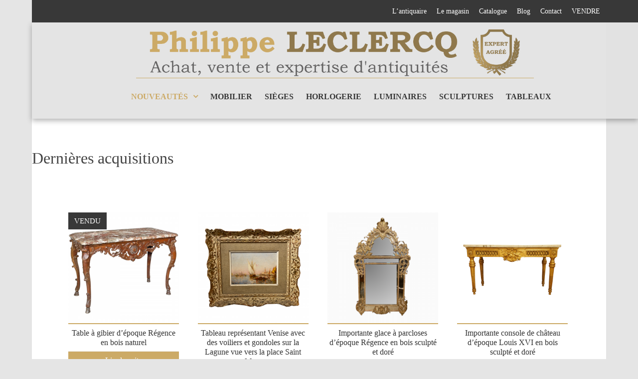

--- FILE ---
content_type: text/html; charset=UTF-8
request_url: http://philippeleclercqantiquites.com/dernieres-acquisitions
body_size: 17018
content:
<!DOCTYPE html><html lang=fr-FR prefix="og: http://ogp.me/ns#"><head><meta charset=UTF-8><meta name=viewport content="width=device-width, initial-scale=1, user-scalable=no"><title>Dernières acquisitions</title><link rel=profile href=http://gmpg.org/xfn/11><link rel=pingback href=http://philippeleclercqantiquites.com/xmlrpc.php><meta name=p:domain_verify content=8f8e9a90e4ec3f8668f5f81943113426><link rel=canonical href=http://philippeleclercqantiquites.com/dernieres-acquisitions><link rel=publisher href=https://plus.google.com/u/0/b/114382951859008860838/+AntiquitésPhilippeLeclercqVersailles/><meta property=og:locale content=fr_FR><meta property=og:type content=article><meta property=og:title content="Dernières acquisitions"><meta property=og:url content=http://philippeleclercqantiquites.com/dernieres-acquisitions><meta property=og:site_name content="Antiquaire à  Versailles"><meta property=article:publisher content=https://www.facebook.com/pages/Antiquités-Philippe-Leclercq/334884950023350><meta property=og:image content=http://philippeleclercqantiquites.com/wp-content/uploads/2016/08/photo-partage-facebook.jpg><meta name=twitter:card content=summary_large_image><meta name=twitter:title content="Dernières acquisitions"><meta name=twitter:site content=@Antiquaire78><meta name=twitter:image content=http://philippeleclercqantiquites.com/wp-content/uploads/2016/08/photo-partage-facebook.jpg><meta name=twitter:creator content=@Antiquaire78><link rel=alternate type=application/rss+xml title="Antiquaire à  Versailles &raquo; Flux" href=http://philippeleclercqantiquites.com/feed><link rel=alternate type=application/rss+xml title="Antiquaire à  Versailles &raquo; Flux des commentaires" href=http://philippeleclercqantiquites.com/comments/feed> <script>window._wpemojiSettings={"baseUrl":"https:\/\/s.w.org\/images\/core\/emoji\/72x72\/","ext":".png","source":{"concatemoji":"http:\/\/philippeleclercqantiquites.com\/wp-includes\/js\/wp-emoji-release.min.js?ver=4.5.33"}};!function(e,o,t){var a,n,r;function i(e){var t=o.createElement("script");t.src=e,t.type="text/javascript",o.getElementsByTagName("head")[0].appendChild(t)}for(r=Array("simple","flag","unicode8","diversity"),t.supports={everything:!0,everythingExceptFlag:!0},n=0;n<r.length;n++)t.supports[r[n]]=function(e){var t,a,n=o.createElement("canvas"),r=n.getContext&&n.getContext("2d"),i=String.fromCharCode;if(!r||!r.fillText)return!1;switch(r.textBaseline="top",r.font="600 32px Arial",e){case"flag":return r.fillText(i(55356,56806,55356,56826),0,0),3e3<n.toDataURL().length;case"diversity":return r.fillText(i(55356,57221),0,0),a=(t=r.getImageData(16,16,1,1).data)[0]+","+t[1]+","+t[2]+","+t[3],r.fillText(i(55356,57221,55356,57343),0,0),a!=(t=r.getImageData(16,16,1,1).data)[0]+","+t[1]+","+t[2]+","+t[3];case"simple":return r.fillText(i(55357,56835),0,0),0!==r.getImageData(16,16,1,1).data[0];case"unicode8":return r.fillText(i(55356,57135),0,0),0!==r.getImageData(16,16,1,1).data[0]}return!1}(r[n]),t.supports.everything=t.supports.everything&&t.supports[r[n]],"flag"!==r[n]&&(t.supports.everythingExceptFlag=t.supports.everythingExceptFlag&&t.supports[r[n]]);t.supports.everythingExceptFlag=t.supports.everythingExceptFlag&&!t.supports.flag,t.DOMReady=!1,t.readyCallback=function(){t.DOMReady=!0},t.supports.everything||(a=function(){t.readyCallback()},o.addEventListener?(o.addEventListener("DOMContentLoaded",a,!1),e.addEventListener("load",a,!1)):(e.attachEvent("onload",a),o.attachEvent("onreadystatechange",function(){"complete"===o.readyState&&t.readyCallback()})),(a=t.source||{}).concatemoji?i(a.concatemoji):a.wpemoji&&a.twemoji&&(i(a.twemoji),i(a.wpemoji)))}(window,document,window._wpemojiSettings);</script> <style>img.wp-smiley,img.emoji{display:inline !important;border:none !important;box-shadow:none !important;height:1em !important;width:1em !important;margin:0 .07em !important;vertical-align:-0.1em !important;background:none !important;padding:0 !important}</style><link rel=stylesheet id=woocommerce-layout-css  href='//philippeleclercqantiquites.com/wp-content/plugins/woocommerce/assets/css/woocommerce-layout.css' type=text/css media=all><link rel=stylesheet id=woocommerce-smallscreen-css  href='//philippeleclercqantiquites.com/wp-content/plugins/woocommerce/assets/css/woocommerce-smallscreen.css' type=text/css media='only screen and (max-width: 768px)'><link rel=stylesheet id=woocommerce-general-css  href='//philippeleclercqantiquites.com/wp-content/plugins/woocommerce/assets/css/woocommerce.css' type=text/css media=all><link rel=stylesheet id=google-fonts-css  href='//fonts.googleapis.com/css?family=PT+Sans%3A400%7COxygen%3A400&#038;ver=4.5.33' type=text/css media=all><link rel=stylesheet id=accesspress_parallax-font-awesome-css  href='http://philippeleclercqantiquites.com/wp-content/themes/accesspress_parallax_pro/css/font-awesome.min.css' type=text/css media=all><link rel=stylesheet id=accesspress_parallax-bx-slider-css  href='http://philippeleclercqantiquites.com/wp-content/themes/accesspress_parallax_pro/css/jquery.bxslider.css' type=text/css media=all><link rel=stylesheet id=accesspress_parallax-nivo-lightbox-css  href='http://philippeleclercqantiquites.com/wp-content/themes/accesspress_parallax_pro/css/nivo-lightbox.css' type=text/css media=all><link rel=stylesheet id=accesspress_parallax-superfish-css-css  href='http://philippeleclercqantiquites.com/wp-content/themes/accesspress_parallax_pro/css/superfish.css' type=text/css media=all><link rel=stylesheet id=accesspress_parallax-animate-css-css  href='http://philippeleclercqantiquites.com/wp-content/themes/accesspress_parallax_pro/css/animate.css' type=text/css media=all><link rel=stylesheet id=accesspress_parallax-mmenu-css  href='http://philippeleclercqantiquites.com/wp-content/themes/accesspress_parallax_pro/css/jquery.mmenu.all.css' type=text/css media=all><link rel=stylesheet id=accesspress_parallax-woo-style-css  href='http://philippeleclercqantiquites.com/wp-content/themes/accesspress_parallax_pro/woocommerce/style.css' type=text/css media=all><link rel=stylesheet id=accesspress_parallax-style-css  href='http://philippeleclercqantiquites.com/wp-content/themes/accesspress_parallax_pro/style.css' type=text/css media=all><link rel=stylesheet id=accesspress_parallax-responsive-css  href='http://philippeleclercqantiquites.com/wp-content/themes/accesspress_parallax_pro/css/responsive.css' type=text/css media=all><link rel=stylesheet id=jquery-lazyloadxt-spinner-css-css  href='//philippeleclercqantiquites.com/wp-content/plugins/a3-lazy-load/assets/css/jquery.lazyloadxt.spinner.css' type=text/css media=all><link rel=stylesheet id=accesspress_parallax-dynamic-style-css  href='http://philippeleclercqantiquites.com/wp-content/themes/accesspress_parallax_pro/css/style.php?ver=4.5.33' type=text/css media=all><link rel=stylesheet id=addtoany-css  href='http://philippeleclercqantiquites.com/wp-content/plugins/add-to-any/addtoany.min.css' type=text/css media=all> <script src='http://philippeleclercqantiquites.com/wp-includes/js/jquery/jquery.js'></script> <script src='http://philippeleclercqantiquites.com/wp-includes/js/jquery/jquery-migrate.min.js'></script> <script src='http://philippeleclercqantiquites.com/wp-content/plugins/add-to-any/addtoany.min.js'></script> <link rel=https://api.w.org/ href=http://philippeleclercqantiquites.com/wp-json/><link rel=EditURI type=application/rsd+xml title=RSD href=http://philippeleclercqantiquites.com/xmlrpc.php?rsd><link rel=wlwmanifest type=application/wlwmanifest+xml href=http://philippeleclercqantiquites.com/wp-includes/wlwmanifest.xml><meta name=generator content="WordPress 4.5.33"><meta name=generator content="WooCommerce 2.6.14"><link rel=shortlink href='http://philippeleclercqantiquites.com/?p=706'><link rel=alternate type=application/json+oembed href="http://philippeleclercqantiquites.com/wp-json/oembed/1.0/embed?url=http%3A%2F%2Fphilippeleclercqantiquites.com%2Fdernieres-acquisitions"><link rel=alternate type=text/xml+oembed href="http://philippeleclercqantiquites.com/wp-json/oembed/1.0/embed?url=http%3A%2F%2Fphilippeleclercqantiquites.com%2Fdernieres-acquisitions&#038;format=xml"> <script data-cfasync=false>window.a2a_config=window.a2a_config||{};a2a_config.callbacks=[];a2a_config.overlays=[];a2a_config.templates={};a2a_localize={Share:"Partager",Save:"Enregistrer",Subscribe:"S'abonner",Email:"Email",Bookmark:"Signet",ShowAll:"Montrer tout",ShowLess:"Montrer moins",FindServices:"Trouver des service(s)",FindAnyServiceToAddTo:"Trouver instantan&eacute;ment des services &agrave; ajouter &agrave;",PoweredBy:"Propuls&eacute; par",ShareViaEmail:"Share via email",SubscribeViaEmail:"Subscribe via email",BookmarkInYourBrowser:"Ajouter un signet dans votre fureteur",BookmarkInstructions:"Press Ctrl+D or \u2318+D to bookmark this page",AddToYourFavorites:"Ajouter &agrave; vos favoris",SendFromWebOrProgram:"Send from any email address or email program",EmailProgram:"Email program",More:"More&#8230;",ThanksForSharing:"Thanks for sharing!",ThanksForFollowing:"Thanks for following!"};(function(d,s,a,b){a=d.createElement(s);b=d.getElementsByTagName(s)[0];a.async=1;a.src="https://static.addtoany.com/menu/page.js";b.parentNode.insertBefore(a,b);})(document,"script");</script> <link type=image/png rel=icon href=http://philippeleclercqantiquites.com/wp-content/uploads/2016/08/favicon-32x32.png><link rel=apple-touch-icon sizes=57x57 href=http://philippeleclercqantiquites.com/wp-content/uploads/2016/08/apple-icon-57x57.png><link rel=apple-touch-icon sizes=72x72 href=http://philippeleclercqantiquites.com/wp-content/uploads/2016/08/apple-icon-114x114.png><link rel=apple-touch-icon sizes=114x114 href=http://philippeleclercqantiquites.com/wp-content/uploads/2016/08/apple-icon-72x72.png><link rel=apple-touch-icon sizes=144x144 href=http://philippeleclercqantiquites.com/wp-content/uploads/2016/08/ms-icon-144x144.png> <script>jQuery(document).ready(function($){$(window).on('load',function(){if($(window).width()>768){}});});</script> <div id=fb-root></div> <script>(function(d,s,id){var js,fjs=d.getElementsByTagName(s)[0];if(d.getElementById(id))return;js=d.createElement(s);js.id=id;js.src="//connect.facebook.net/en_US/sdk.js#xfbml=1&version=v2.5";fjs.parentNode.insertBefore(js,fjs);}(document,'script','facebook-jssdk'));</script> <link href='http://fonts.googleapis.com/css?family=PT+Sans:100,200,300,400,500,600,700,800,900,100italic,300italic,italic,500italic,600italic,700italic,800italic,900italic&subset=latin,cyrillic-ext,greek-ext,greek,vietnamese,latin-ext,cyrillic,khmer,devanagari,arabic,hebrew,telugu' rel=stylesheet type=text/css><link rel=icon href=http://philippeleclercqantiquites.com/wp-content/uploads/2016/08/cropped-FAVICON-LECLERCQ2-32x32.png sizes=32x32><link rel=icon href=http://philippeleclercqantiquites.com/wp-content/uploads/2016/08/cropped-FAVICON-LECLERCQ2-192x192.png sizes=192x192><link rel=apple-touch-icon-precomposed href=http://philippeleclercqantiquites.com/wp-content/uploads/2016/08/cropped-FAVICON-LECLERCQ2-180x180.png><meta name=msapplication-TileImage content=http://philippeleclercqantiquites.com/wp-content/uploads/2016/08/cropped-FAVICON-LECLERCQ2-270x270.png></head><body class="page page-id-706 page-template-default parallax-on boxed columns-3"><div id=page class="hfeed site no-slider"><header id=masthead class="clearfix logo-top  "><div id=top-header><div class="mid-content clearfix"><div class=header-text></div><div class=top-menu-toggle><i class="fa fa-navicon"></i></div><div class=top-menu><div class=menu-menu-haut-container><ul id=menu-menu-haut class=menu><li id=menu-item-38 class="menu-item menu-item-type-post_type menu-item-object-page menu-item-38"><a href=http://philippeleclercqantiquites.com/philippe-leclercq-antiquaire-et-expert-a-versailles>L&rsquo;antiquaire</a></li><li id=menu-item-36 class="menu-item menu-item-type-post_type menu-item-object-page menu-item-36"><a href=http://philippeleclercqantiquites.com/le-magasin-dantiquites-a-versailles>Le magasin</a></li><li id=menu-item-40 class="menu-item menu-item-type-post_type menu-item-object-page menu-item-40"><a href=http://philippeleclercqantiquites.com/catalogue>Catalogue</a></li><li id=menu-item-1688 class="menu-item menu-item-type-post_type menu-item-object-page menu-item-1688"><a href=http://philippeleclercqantiquites.com/blog>Blog</a></li><li id=menu-item-37 class="menu-item menu-item-type-post_type menu-item-object-page menu-item-37"><a href=http://philippeleclercqantiquites.com/contact>Contact</a></li><li id=menu-item-5663 class="menu-item menu-item-type-post_type menu-item-object-page menu-item-5663"><a href=http://philippeleclercqantiquites.com/contact-privilegie-lachat-levaluation-de-vos-biens>VENDRE</a></li></ul></div></div></div></div><div id=main-header><div class="mid-content clearfix "><div id=site-logo> <a href=http://philippeleclercqantiquites.com/ rel=home> <img src=http://philippeleclercqantiquites.com/wp-content/uploads/2016/08/logo-site-antiquite6.png alt="Antiquaire à  Versailles"> </a></div><div class=menu-toggle><span>Menu</span></div><nav id=site-navigation class=main-navigation><ul id=menu-menu-principal class="nav normal-nav"><li id=menu-item-708 class="menu-item menu-item-type-post_type menu-item-object-page current-menu-item page_item page-item-706 current_page_item menu-item-has-children menu-item-708"><a href=http://philippeleclercqantiquites.com/dernieres-acquisitions>Nouveautés</a><ul class=sub-menu><li id=menu-item-4477 class="menu-item menu-item-type-post_type menu-item-object-page menu-item-4477"><a href=http://philippeleclercqantiquites.com/prochaines-antiquites-sur-le-catalogue-en-ligne>Prochainement</a></li></ul></li><li id=menu-item-29 class="menu-item menu-item-type-custom menu-item-object-custom menu-item-29"><a href=http://philippeleclercqantiquites.com/categorie-produit/mobilier>Mobilier</a></li><li id=menu-item-30 class="menu-item menu-item-type-custom menu-item-object-custom menu-item-30"><a href=http://philippeleclercqantiquites.com/categorie-produit/sieges>Sièges</a></li><li id=menu-item-31 class="menu-item menu-item-type-custom menu-item-object-custom menu-item-31"><a href=http://philippeleclercqantiquites.com/categorie-produit/horlogerie>Horlogerie</a></li><li id=menu-item-32 class="menu-item menu-item-type-custom menu-item-object-custom menu-item-32"><a href=http://philippeleclercqantiquites.com/categorie-produit/luminaires>Luminaires</a></li><li id=menu-item-35 class="menu-item menu-item-type-custom menu-item-object-custom menu-item-35"><a href=http://philippeleclercqantiquites.com/categorie-produit/sculptures>Sculptures</a></li><li id=menu-item-33 class="menu-item menu-item-type-custom menu-item-object-custom menu-item-33"><a href=http://philippeleclercqantiquites.com/categorie-produit/tableaux>Tableaux</a></li></ul></nav></div></div></header><div id=content class="site-content "><div id=main-wrap class=no-sidebar><div id=header-wrap style><header class=entry-header><div class=entry-header-inner><div class=title-breadcrumb-wrap><h1 class="entry-title">Dernières acquisitions</h1><div id=accesspress-breadcrumb><a href=http://philippeleclercqantiquites.com>Accueil</a> / <span class=current>Dernières acquisitions</span></div></div></div></header></div><div class="mid-content clearfix"><div id=primary class=content-area><div class=entry-content><div class="woocommerce columns-4"><ul class=products><li class="post-5691 product type-product status-publish has-post-thumbnail product_cat-consoles product_cat-mobilier pa_epoque-antiquite-du-xviiie-siecle pa_periode-style-regence first outofstock featured shipping-taxable product-type-simple"> <a href=http://philippeleclercqantiquites.com/produit/table-a-gibier-depoque-regence-bois-naturel class=woocommerce-LoopProduct-link><img width=300 height=300 src=//philippeleclercqantiquites.com/wp-content/plugins/a3-lazy-load/assets/images/lazy_placeholder.gif data-lazy-type=image data-src=http://philippeleclercqantiquites.com/wp-content/uploads/2024/08/Consoles-table-gibier-300x300.png class="lazy lazy-hidden attachment-shop_catalog size-shop_catalog wp-post-image" alt="Consoles table gibier" title="Consoles table gibier" srcset data-srcset="http://philippeleclercqantiquites.com/wp-content/uploads/2024/08/Consoles-table-gibier-300x300.png 300w, http://philippeleclercqantiquites.com/wp-content/uploads/2024/08/Consoles-table-gibier-150x150.png 150w, http://philippeleclercqantiquites.com/wp-content/uploads/2024/08/Consoles-table-gibier-180x180.png 180w, http://philippeleclercqantiquites.com/wp-content/uploads/2024/08/Consoles-table-gibier-600x600.png 600w, http://philippeleclercqantiquites.com/wp-content/uploads/2024/08/Consoles-table-gibier-380x380.png 380w" sizes="(max-width: 300px) 100vw, 300px"><noscript><img width=300 height=300 src=//philippeleclercqantiquites.com/wp-content/plugins/a3-lazy-load/assets/images/lazy_placeholder.gif data-lazy-type=image data-src=http://philippeleclercqantiquites.com/wp-content/uploads/2024/08/Consoles-table-gibier-300x300.png class="lazy lazy-hidden attachment-shop_catalog size-shop_catalog wp-post-image" alt="Consoles table gibier" title="Consoles table gibier" srcset data-srcset="http://philippeleclercqantiquites.com/wp-content/uploads/2024/08/Consoles-table-gibier-300x300.png 300w, http://philippeleclercqantiquites.com/wp-content/uploads/2024/08/Consoles-table-gibier-150x150.png 150w, http://philippeleclercqantiquites.com/wp-content/uploads/2024/08/Consoles-table-gibier-180x180.png 180w, http://philippeleclercqantiquites.com/wp-content/uploads/2024/08/Consoles-table-gibier-600x600.png 600w, http://philippeleclercqantiquites.com/wp-content/uploads/2024/08/Consoles-table-gibier-380x380.png 380w" sizes="(max-width: 300px) 100vw, 300px"><noscript><img width=300 height=300 src=http://philippeleclercqantiquites.com/wp-content/uploads/2024/08/Consoles-table-gibier-300x300.png class="attachment-shop_catalog size-shop_catalog wp-post-image" alt="Consoles table gibier" title="Consoles table gibier" srcset="http://philippeleclercqantiquites.com/wp-content/uploads/2024/08/Consoles-table-gibier-300x300.png 300w, http://philippeleclercqantiquites.com/wp-content/uploads/2024/08/Consoles-table-gibier-150x150.png 150w, http://philippeleclercqantiquites.com/wp-content/uploads/2024/08/Consoles-table-gibier-180x180.png 180w, http://philippeleclercqantiquites.com/wp-content/uploads/2024/08/Consoles-table-gibier-600x600.png 600w, http://philippeleclercqantiquites.com/wp-content/uploads/2024/08/Consoles-table-gibier-380x380.png 380w" sizes="(max-width: 300px) 100vw, 300px"></noscript></noscript><span class=soldout>VENDU</span><h3>Table à gibier d&rsquo;époque Régence en bois naturel</h3> </a><a rel=nofollow href=http://philippeleclercqantiquites.com/produit/table-a-gibier-depoque-regence-bois-naturel data-quantity=1 data-product_id=5691 data-product_sku class="button product_type_simple ajax_add_to_cart">Lire la suite</a></li><li class="post-5608 product type-product status-publish has-post-thumbnail product_cat-huiles-sur-toile product_cat-tableaux pa_epoque-antiquite-du-xixe-siecle  instock shipping-taxable product-type-simple"> <a href=http://philippeleclercqantiquites.com/produit/tableau-representant-venise-voiliers-gondoles-lagune-vue-vers-place-saint-marc class=woocommerce-LoopProduct-link><img width=300 height=300 src=//philippeleclercqantiquites.com/wp-content/plugins/a3-lazy-load/assets/images/lazy_placeholder.gif data-lazy-type=image data-src=http://philippeleclercqantiquites.com/wp-content/uploads/2024/01/tableau-300x300.png class="lazy lazy-hidden attachment-shop_catalog size-shop_catalog wp-post-image" alt=tableau title=tableau srcset data-srcset="http://philippeleclercqantiquites.com/wp-content/uploads/2024/01/tableau-300x300.png 300w, http://philippeleclercqantiquites.com/wp-content/uploads/2024/01/tableau-150x150.png 150w, http://philippeleclercqantiquites.com/wp-content/uploads/2024/01/tableau-768x768.png 768w, http://philippeleclercqantiquites.com/wp-content/uploads/2024/01/tableau-1024x1024.png 1024w, http://philippeleclercqantiquites.com/wp-content/uploads/2024/01/tableau-180x180.png 180w, http://philippeleclercqantiquites.com/wp-content/uploads/2024/01/tableau-600x600.png 600w, http://philippeleclercqantiquites.com/wp-content/uploads/2024/01/tableau-380x380.png 380w" sizes="(max-width: 300px) 100vw, 300px"><noscript><img width=300 height=300 src=//philippeleclercqantiquites.com/wp-content/plugins/a3-lazy-load/assets/images/lazy_placeholder.gif data-lazy-type=image data-src=http://philippeleclercqantiquites.com/wp-content/uploads/2024/01/tableau-300x300.png class="lazy lazy-hidden attachment-shop_catalog size-shop_catalog wp-post-image" alt=tableau title=tableau srcset data-srcset="http://philippeleclercqantiquites.com/wp-content/uploads/2024/01/tableau-300x300.png 300w, http://philippeleclercqantiquites.com/wp-content/uploads/2024/01/tableau-150x150.png 150w, http://philippeleclercqantiquites.com/wp-content/uploads/2024/01/tableau-768x768.png 768w, http://philippeleclercqantiquites.com/wp-content/uploads/2024/01/tableau-1024x1024.png 1024w, http://philippeleclercqantiquites.com/wp-content/uploads/2024/01/tableau-180x180.png 180w, http://philippeleclercqantiquites.com/wp-content/uploads/2024/01/tableau-600x600.png 600w, http://philippeleclercqantiquites.com/wp-content/uploads/2024/01/tableau-380x380.png 380w" sizes="(max-width: 300px) 100vw, 300px"><noscript><img width=300 height=300 src=http://philippeleclercqantiquites.com/wp-content/uploads/2024/01/tableau-300x300.png class="attachment-shop_catalog size-shop_catalog wp-post-image" alt=tableau title=tableau srcset="http://philippeleclercqantiquites.com/wp-content/uploads/2024/01/tableau-300x300.png 300w, http://philippeleclercqantiquites.com/wp-content/uploads/2024/01/tableau-150x150.png 150w, http://philippeleclercqantiquites.com/wp-content/uploads/2024/01/tableau-768x768.png 768w, http://philippeleclercqantiquites.com/wp-content/uploads/2024/01/tableau-1024x1024.png 1024w, http://philippeleclercqantiquites.com/wp-content/uploads/2024/01/tableau-180x180.png 180w, http://philippeleclercqantiquites.com/wp-content/uploads/2024/01/tableau-600x600.png 600w, http://philippeleclercqantiquites.com/wp-content/uploads/2024/01/tableau-380x380.png 380w" sizes="(max-width: 300px) 100vw, 300px"></noscript></noscript><h3>Tableau représentant Venise avec des voiliers et gondoles sur la Lagune vue vers la place Saint Marc</h3> </a><a rel=nofollow href=http://philippeleclercqantiquites.com/produit/tableau-representant-venise-voiliers-gondoles-lagune-vue-vers-place-saint-marc data-quantity=1 data-product_id=5608 data-product_sku class="button product_type_simple ajax_add_to_cart">Lire la suite</a></li><li class="post-5594 product type-product status-publish has-post-thumbnail product_cat-miroirs product_cat-mobilier pa_epoque-antiquite-du-xviiie-siecle pa_periode-style-regence  instock shipping-taxable product-type-simple"> <a href=http://philippeleclercqantiquites.com/produit/importante-glace-a-parcloses-depoque-regence-bois-sculpte-dore class=woocommerce-LoopProduct-link><img width=300 height=300 src=//philippeleclercqantiquites.com/wp-content/plugins/a3-lazy-load/assets/images/lazy_placeholder.gif data-lazy-type=image data-src=http://philippeleclercqantiquites.com/wp-content/uploads/2024/01/miroir-regence-1-300x300.png class="lazy lazy-hidden attachment-shop_catalog size-shop_catalog wp-post-image" alt=miroir-regence title=miroir-regence srcset data-srcset="http://philippeleclercqantiquites.com/wp-content/uploads/2024/01/miroir-regence-1-300x300.png 300w, http://philippeleclercqantiquites.com/wp-content/uploads/2024/01/miroir-regence-1-150x150.png 150w, http://philippeleclercqantiquites.com/wp-content/uploads/2024/01/miroir-regence-1-180x180.png 180w, http://philippeleclercqantiquites.com/wp-content/uploads/2024/01/miroir-regence-1-600x600.png 600w, http://philippeleclercqantiquites.com/wp-content/uploads/2024/01/miroir-regence-1-380x380.png 380w, http://philippeleclercqantiquites.com/wp-content/uploads/2024/01/miroir-regence-1.png 700w" sizes="(max-width: 300px) 100vw, 300px"><noscript><img width=300 height=300 src=//philippeleclercqantiquites.com/wp-content/plugins/a3-lazy-load/assets/images/lazy_placeholder.gif data-lazy-type=image data-src=http://philippeleclercqantiquites.com/wp-content/uploads/2024/01/miroir-regence-1-300x300.png class="lazy lazy-hidden attachment-shop_catalog size-shop_catalog wp-post-image" alt=miroir-regence title=miroir-regence srcset data-srcset="http://philippeleclercqantiquites.com/wp-content/uploads/2024/01/miroir-regence-1-300x300.png 300w, http://philippeleclercqantiquites.com/wp-content/uploads/2024/01/miroir-regence-1-150x150.png 150w, http://philippeleclercqantiquites.com/wp-content/uploads/2024/01/miroir-regence-1-180x180.png 180w, http://philippeleclercqantiquites.com/wp-content/uploads/2024/01/miroir-regence-1-600x600.png 600w, http://philippeleclercqantiquites.com/wp-content/uploads/2024/01/miroir-regence-1-380x380.png 380w, http://philippeleclercqantiquites.com/wp-content/uploads/2024/01/miroir-regence-1.png 700w" sizes="(max-width: 300px) 100vw, 300px"><noscript><img width=300 height=300 src=http://philippeleclercqantiquites.com/wp-content/uploads/2024/01/miroir-regence-1-300x300.png class="attachment-shop_catalog size-shop_catalog wp-post-image" alt=miroir-regence title=miroir-regence srcset="http://philippeleclercqantiquites.com/wp-content/uploads/2024/01/miroir-regence-1-300x300.png 300w, http://philippeleclercqantiquites.com/wp-content/uploads/2024/01/miroir-regence-1-150x150.png 150w, http://philippeleclercqantiquites.com/wp-content/uploads/2024/01/miroir-regence-1-180x180.png 180w, http://philippeleclercqantiquites.com/wp-content/uploads/2024/01/miroir-regence-1-600x600.png 600w, http://philippeleclercqantiquites.com/wp-content/uploads/2024/01/miroir-regence-1-380x380.png 380w, http://philippeleclercqantiquites.com/wp-content/uploads/2024/01/miroir-regence-1.png 700w" sizes="(max-width: 300px) 100vw, 300px"></noscript></noscript><h3>Importante glace à parcloses d’époque Régence en bois sculpté et doré</h3> </a><a rel=nofollow href=http://philippeleclercqantiquites.com/produit/importante-glace-a-parcloses-depoque-regence-bois-sculpte-dore data-quantity=1 data-product_id=5594 data-product_sku class="button product_type_simple ajax_add_to_cart">Lire la suite</a></li><li class="post-5573 product type-product status-publish has-post-thumbnail product_cat-consoles product_cat-mobilier pa_epoque-antiquite-du-xviiie-siecle pa_periode-style-louisxvi last instock shipping-taxable product-type-simple"> <a href=http://philippeleclercqantiquites.com/produit/importante-console-de-chateau-depoque-louis-xvi-bois-sculpte-dore class=woocommerce-LoopProduct-link><img width=300 height=300 src=//philippeleclercqantiquites.com/wp-content/plugins/a3-lazy-load/assets/images/lazy_placeholder.gif data-lazy-type=image data-src=http://philippeleclercqantiquites.com/wp-content/uploads/2024/01/Sans-titre-300x300.png class="lazy lazy-hidden attachment-shop_catalog size-shop_catalog wp-post-image" alt=console title=console srcset data-srcset="http://philippeleclercqantiquites.com/wp-content/uploads/2024/01/Sans-titre-300x300.png 300w, http://philippeleclercqantiquites.com/wp-content/uploads/2024/01/Sans-titre-150x150.png 150w, http://philippeleclercqantiquites.com/wp-content/uploads/2024/01/Sans-titre-768x768.png 768w, http://philippeleclercqantiquites.com/wp-content/uploads/2024/01/Sans-titre-1024x1024.png 1024w, http://philippeleclercqantiquites.com/wp-content/uploads/2024/01/Sans-titre-180x180.png 180w, http://philippeleclercqantiquites.com/wp-content/uploads/2024/01/Sans-titre-600x600.png 600w, http://philippeleclercqantiquites.com/wp-content/uploads/2024/01/Sans-titre-380x380.png 380w, http://philippeleclercqantiquites.com/wp-content/uploads/2024/01/Sans-titre.png 1500w" sizes="(max-width: 300px) 100vw, 300px"><noscript><img width=300 height=300 src=//philippeleclercqantiquites.com/wp-content/plugins/a3-lazy-load/assets/images/lazy_placeholder.gif data-lazy-type=image data-src=http://philippeleclercqantiquites.com/wp-content/uploads/2024/01/Sans-titre-300x300.png class="lazy lazy-hidden attachment-shop_catalog size-shop_catalog wp-post-image" alt=console title=console srcset data-srcset="http://philippeleclercqantiquites.com/wp-content/uploads/2024/01/Sans-titre-300x300.png 300w, http://philippeleclercqantiquites.com/wp-content/uploads/2024/01/Sans-titre-150x150.png 150w, http://philippeleclercqantiquites.com/wp-content/uploads/2024/01/Sans-titre-768x768.png 768w, http://philippeleclercqantiquites.com/wp-content/uploads/2024/01/Sans-titre-1024x1024.png 1024w, http://philippeleclercqantiquites.com/wp-content/uploads/2024/01/Sans-titre-180x180.png 180w, http://philippeleclercqantiquites.com/wp-content/uploads/2024/01/Sans-titre-600x600.png 600w, http://philippeleclercqantiquites.com/wp-content/uploads/2024/01/Sans-titre-380x380.png 380w, http://philippeleclercqantiquites.com/wp-content/uploads/2024/01/Sans-titre.png 1500w" sizes="(max-width: 300px) 100vw, 300px"><noscript><img width=300 height=300 src=http://philippeleclercqantiquites.com/wp-content/uploads/2024/01/Sans-titre-300x300.png class="attachment-shop_catalog size-shop_catalog wp-post-image" alt=console title=console srcset="http://philippeleclercqantiquites.com/wp-content/uploads/2024/01/Sans-titre-300x300.png 300w, http://philippeleclercqantiquites.com/wp-content/uploads/2024/01/Sans-titre-150x150.png 150w, http://philippeleclercqantiquites.com/wp-content/uploads/2024/01/Sans-titre-768x768.png 768w, http://philippeleclercqantiquites.com/wp-content/uploads/2024/01/Sans-titre-1024x1024.png 1024w, http://philippeleclercqantiquites.com/wp-content/uploads/2024/01/Sans-titre-180x180.png 180w, http://philippeleclercqantiquites.com/wp-content/uploads/2024/01/Sans-titre-600x600.png 600w, http://philippeleclercqantiquites.com/wp-content/uploads/2024/01/Sans-titre-380x380.png 380w, http://philippeleclercqantiquites.com/wp-content/uploads/2024/01/Sans-titre.png 1500w" sizes="(max-width: 300px) 100vw, 300px"></noscript></noscript><h3>Importante console de château d’époque Louis XVI en bois sculpté et doré</h3> </a><a rel=nofollow href=http://philippeleclercqantiquites.com/produit/importante-console-de-chateau-depoque-louis-xvi-bois-sculpte-dore data-quantity=1 data-product_id=5573 data-product_sku class="button product_type_simple ajax_add_to_cart">Lire la suite</a></li><li class="post-5567 product type-product status-publish has-post-thumbnail product_cat-miroirs product_cat-mobilier pa_epoque-antiquite-du-xviiie-siecle pa_periode-style-regence first instock shipping-taxable product-type-simple"> <a href=http://philippeleclercqantiquites.com/produit/grande-glace-depoque-regence-a-parcloses-bois-sculpte-dore class=woocommerce-LoopProduct-link><img width=300 height=300 src=//philippeleclercqantiquites.com/wp-content/plugins/a3-lazy-load/assets/images/lazy_placeholder.gif data-lazy-type=image data-src=http://philippeleclercqantiquites.com/wp-content/uploads/2024/01/miroir-300x300.png class="lazy lazy-hidden attachment-shop_catalog size-shop_catalog wp-post-image" alt=miroir title=miroir srcset data-srcset="http://philippeleclercqantiquites.com/wp-content/uploads/2024/01/miroir-300x300.png 300w, http://philippeleclercqantiquites.com/wp-content/uploads/2024/01/miroir-150x150.png 150w, http://philippeleclercqantiquites.com/wp-content/uploads/2024/01/miroir-180x180.png 180w, http://philippeleclercqantiquites.com/wp-content/uploads/2024/01/miroir-600x600.png 600w, http://philippeleclercqantiquites.com/wp-content/uploads/2024/01/miroir-380x380.png 380w, http://philippeleclercqantiquites.com/wp-content/uploads/2024/01/miroir.png 700w" sizes="(max-width: 300px) 100vw, 300px"><noscript><img width=300 height=300 src=//philippeleclercqantiquites.com/wp-content/plugins/a3-lazy-load/assets/images/lazy_placeholder.gif data-lazy-type=image data-src=http://philippeleclercqantiquites.com/wp-content/uploads/2024/01/miroir-300x300.png class="lazy lazy-hidden attachment-shop_catalog size-shop_catalog wp-post-image" alt=miroir title=miroir srcset data-srcset="http://philippeleclercqantiquites.com/wp-content/uploads/2024/01/miroir-300x300.png 300w, http://philippeleclercqantiquites.com/wp-content/uploads/2024/01/miroir-150x150.png 150w, http://philippeleclercqantiquites.com/wp-content/uploads/2024/01/miroir-180x180.png 180w, http://philippeleclercqantiquites.com/wp-content/uploads/2024/01/miroir-600x600.png 600w, http://philippeleclercqantiquites.com/wp-content/uploads/2024/01/miroir-380x380.png 380w, http://philippeleclercqantiquites.com/wp-content/uploads/2024/01/miroir.png 700w" sizes="(max-width: 300px) 100vw, 300px"><noscript><img width=300 height=300 src=http://philippeleclercqantiquites.com/wp-content/uploads/2024/01/miroir-300x300.png class="attachment-shop_catalog size-shop_catalog wp-post-image" alt=miroir title=miroir srcset="http://philippeleclercqantiquites.com/wp-content/uploads/2024/01/miroir-300x300.png 300w, http://philippeleclercqantiquites.com/wp-content/uploads/2024/01/miroir-150x150.png 150w, http://philippeleclercqantiquites.com/wp-content/uploads/2024/01/miroir-180x180.png 180w, http://philippeleclercqantiquites.com/wp-content/uploads/2024/01/miroir-600x600.png 600w, http://philippeleclercqantiquites.com/wp-content/uploads/2024/01/miroir-380x380.png 380w, http://philippeleclercqantiquites.com/wp-content/uploads/2024/01/miroir.png 700w" sizes="(max-width: 300px) 100vw, 300px"></noscript></noscript><h3>Grande glace d’époque Régence a parcloses en bois sculpté et doré</h3> </a><a rel=nofollow href=http://philippeleclercqantiquites.com/produit/grande-glace-depoque-regence-a-parcloses-bois-sculpte-dore data-quantity=1 data-product_id=5567 data-product_sku class="button product_type_simple ajax_add_to_cart">Lire la suite</a></li><li class="post-5537 product type-product status-publish has-post-thumbnail product_cat-commodes product_cat-mobilier pa_epoque-antiquite-du-xviiie-siecle  outofstock featured shipping-taxable product-type-simple"> <a href=http://philippeleclercqantiquites.com/produit/rare-paire-de-petites-commodes-italiennes-xviiie-siecle class=woocommerce-LoopProduct-link><img width=300 height=300 src=//philippeleclercqantiquites.com/wp-content/plugins/a3-lazy-load/assets/images/lazy_placeholder.gif data-lazy-type=image data-src=http://philippeleclercqantiquites.com/wp-content/uploads/2023/12/paire-consoles-italiennes-300x300.png class="lazy lazy-hidden attachment-shop_catalog size-shop_catalog wp-post-image" alt=paire-consoles-italiennes title=paire-consoles-italiennes srcset data-srcset="http://philippeleclercqantiquites.com/wp-content/uploads/2023/12/paire-consoles-italiennes-300x300.png 300w, http://philippeleclercqantiquites.com/wp-content/uploads/2023/12/paire-consoles-italiennes-150x150.png 150w, http://philippeleclercqantiquites.com/wp-content/uploads/2023/12/paire-consoles-italiennes-768x768.png 768w, http://philippeleclercqantiquites.com/wp-content/uploads/2023/12/paire-consoles-italiennes-1024x1024.png 1024w, http://philippeleclercqantiquites.com/wp-content/uploads/2023/12/paire-consoles-italiennes-180x180.png 180w, http://philippeleclercqantiquites.com/wp-content/uploads/2023/12/paire-consoles-italiennes-600x600.png 600w, http://philippeleclercqantiquites.com/wp-content/uploads/2023/12/paire-consoles-italiennes-380x380.png 380w, http://philippeleclercqantiquites.com/wp-content/uploads/2023/12/paire-consoles-italiennes.png 1500w" sizes="(max-width: 300px) 100vw, 300px"><noscript><img width=300 height=300 src=//philippeleclercqantiquites.com/wp-content/plugins/a3-lazy-load/assets/images/lazy_placeholder.gif data-lazy-type=image data-src=http://philippeleclercqantiquites.com/wp-content/uploads/2023/12/paire-consoles-italiennes-300x300.png class="lazy lazy-hidden attachment-shop_catalog size-shop_catalog wp-post-image" alt=paire-consoles-italiennes title=paire-consoles-italiennes srcset data-srcset="http://philippeleclercqantiquites.com/wp-content/uploads/2023/12/paire-consoles-italiennes-300x300.png 300w, http://philippeleclercqantiquites.com/wp-content/uploads/2023/12/paire-consoles-italiennes-150x150.png 150w, http://philippeleclercqantiquites.com/wp-content/uploads/2023/12/paire-consoles-italiennes-768x768.png 768w, http://philippeleclercqantiquites.com/wp-content/uploads/2023/12/paire-consoles-italiennes-1024x1024.png 1024w, http://philippeleclercqantiquites.com/wp-content/uploads/2023/12/paire-consoles-italiennes-180x180.png 180w, http://philippeleclercqantiquites.com/wp-content/uploads/2023/12/paire-consoles-italiennes-600x600.png 600w, http://philippeleclercqantiquites.com/wp-content/uploads/2023/12/paire-consoles-italiennes-380x380.png 380w, http://philippeleclercqantiquites.com/wp-content/uploads/2023/12/paire-consoles-italiennes.png 1500w" sizes="(max-width: 300px) 100vw, 300px"><noscript><img width=300 height=300 src=http://philippeleclercqantiquites.com/wp-content/uploads/2023/12/paire-consoles-italiennes-300x300.png class="attachment-shop_catalog size-shop_catalog wp-post-image" alt=paire-consoles-italiennes title=paire-consoles-italiennes srcset="http://philippeleclercqantiquites.com/wp-content/uploads/2023/12/paire-consoles-italiennes-300x300.png 300w, http://philippeleclercqantiquites.com/wp-content/uploads/2023/12/paire-consoles-italiennes-150x150.png 150w, http://philippeleclercqantiquites.com/wp-content/uploads/2023/12/paire-consoles-italiennes-768x768.png 768w, http://philippeleclercqantiquites.com/wp-content/uploads/2023/12/paire-consoles-italiennes-1024x1024.png 1024w, http://philippeleclercqantiquites.com/wp-content/uploads/2023/12/paire-consoles-italiennes-180x180.png 180w, http://philippeleclercqantiquites.com/wp-content/uploads/2023/12/paire-consoles-italiennes-600x600.png 600w, http://philippeleclercqantiquites.com/wp-content/uploads/2023/12/paire-consoles-italiennes-380x380.png 380w, http://philippeleclercqantiquites.com/wp-content/uploads/2023/12/paire-consoles-italiennes.png 1500w" sizes="(max-width: 300px) 100vw, 300px"></noscript></noscript><span class=soldout>VENDU</span><h3>Rare paire de petites commodes italiennes du XVIIIe siècle</h3> </a><a rel=nofollow href=http://philippeleclercqantiquites.com/produit/rare-paire-de-petites-commodes-italiennes-xviiie-siecle data-quantity=1 data-product_id=5537 data-product_sku class="button product_type_simple ajax_add_to_cart">Lire la suite</a></li><li class="post-5527 product type-product status-publish has-post-thumbnail product_cat-consoles product_cat-mobilier  outofstock featured shipping-taxable product-type-simple"> <a href=http://philippeleclercqantiquites.com/produit/exceptionnelle-paire-de-consoles-bois-dore-richement-sculptees-aux-traverses-ajourees class=woocommerce-LoopProduct-link><img width=300 height=300 src=//philippeleclercqantiquites.com/wp-content/plugins/a3-lazy-load/assets/images/lazy_placeholder.gif data-lazy-type=image data-src=http://philippeleclercqantiquites.com/wp-content/uploads/2023/12/consoles-regence-300x300.png class="lazy lazy-hidden attachment-shop_catalog size-shop_catalog wp-post-image" alt=consoles-regence title=consoles-regence srcset data-srcset="http://philippeleclercqantiquites.com/wp-content/uploads/2023/12/consoles-regence-300x300.png 300w, http://philippeleclercqantiquites.com/wp-content/uploads/2023/12/consoles-regence-150x150.png 150w, http://philippeleclercqantiquites.com/wp-content/uploads/2023/12/consoles-regence-768x768.png 768w, http://philippeleclercqantiquites.com/wp-content/uploads/2023/12/consoles-regence-1024x1024.png 1024w, http://philippeleclercqantiquites.com/wp-content/uploads/2023/12/consoles-regence-180x180.png 180w, http://philippeleclercqantiquites.com/wp-content/uploads/2023/12/consoles-regence-600x600.png 600w, http://philippeleclercqantiquites.com/wp-content/uploads/2023/12/consoles-regence-380x380.png 380w, http://philippeleclercqantiquites.com/wp-content/uploads/2023/12/consoles-regence.png 1500w" sizes="(max-width: 300px) 100vw, 300px"><noscript><img width=300 height=300 src=//philippeleclercqantiquites.com/wp-content/plugins/a3-lazy-load/assets/images/lazy_placeholder.gif data-lazy-type=image data-src=http://philippeleclercqantiquites.com/wp-content/uploads/2023/12/consoles-regence-300x300.png class="lazy lazy-hidden attachment-shop_catalog size-shop_catalog wp-post-image" alt=consoles-regence title=consoles-regence srcset data-srcset="http://philippeleclercqantiquites.com/wp-content/uploads/2023/12/consoles-regence-300x300.png 300w, http://philippeleclercqantiquites.com/wp-content/uploads/2023/12/consoles-regence-150x150.png 150w, http://philippeleclercqantiquites.com/wp-content/uploads/2023/12/consoles-regence-768x768.png 768w, http://philippeleclercqantiquites.com/wp-content/uploads/2023/12/consoles-regence-1024x1024.png 1024w, http://philippeleclercqantiquites.com/wp-content/uploads/2023/12/consoles-regence-180x180.png 180w, http://philippeleclercqantiquites.com/wp-content/uploads/2023/12/consoles-regence-600x600.png 600w, http://philippeleclercqantiquites.com/wp-content/uploads/2023/12/consoles-regence-380x380.png 380w, http://philippeleclercqantiquites.com/wp-content/uploads/2023/12/consoles-regence.png 1500w" sizes="(max-width: 300px) 100vw, 300px"><noscript><img width=300 height=300 src=http://philippeleclercqantiquites.com/wp-content/uploads/2023/12/consoles-regence-300x300.png class="attachment-shop_catalog size-shop_catalog wp-post-image" alt=consoles-regence title=consoles-regence srcset="http://philippeleclercqantiquites.com/wp-content/uploads/2023/12/consoles-regence-300x300.png 300w, http://philippeleclercqantiquites.com/wp-content/uploads/2023/12/consoles-regence-150x150.png 150w, http://philippeleclercqantiquites.com/wp-content/uploads/2023/12/consoles-regence-768x768.png 768w, http://philippeleclercqantiquites.com/wp-content/uploads/2023/12/consoles-regence-1024x1024.png 1024w, http://philippeleclercqantiquites.com/wp-content/uploads/2023/12/consoles-regence-180x180.png 180w, http://philippeleclercqantiquites.com/wp-content/uploads/2023/12/consoles-regence-600x600.png 600w, http://philippeleclercqantiquites.com/wp-content/uploads/2023/12/consoles-regence-380x380.png 380w, http://philippeleclercqantiquites.com/wp-content/uploads/2023/12/consoles-regence.png 1500w" sizes="(max-width: 300px) 100vw, 300px"></noscript></noscript><span class=soldout>VENDU</span><h3>Exceptionnelle paire de consoles en bois doré , richement sculptées ,aux traverses ajourées</h3> </a><a rel=nofollow href=http://philippeleclercqantiquites.com/produit/exceptionnelle-paire-de-consoles-bois-dore-richement-sculptees-aux-traverses-ajourees data-quantity=1 data-product_id=5527 data-product_sku class="button product_type_simple ajax_add_to_cart">Lire la suite</a></li><li class="post-5464 product type-product status-publish has-post-thumbnail product_cat-gouaches product_cat-tableaux last instock shipping-taxable product-type-simple"> <a href=http://philippeleclercqantiquites.com/produit/augusto-corelli-rome-1853-1910 class=woocommerce-LoopProduct-link><img width=300 height=300 src=//philippeleclercqantiquites.com/wp-content/plugins/a3-lazy-load/assets/images/lazy_placeholder.gif data-lazy-type=image data-src=http://philippeleclercqantiquites.com/wp-content/uploads/2022/10/gouache-corelli-1-300x300.jpg class="lazy lazy-hidden attachment-shop_catalog size-shop_catalog wp-post-image" alt="gouache-corelli (1)" title="gouache-corelli (1)" srcset data-srcset="http://philippeleclercqantiquites.com/wp-content/uploads/2022/10/gouache-corelli-1-300x300.jpg 300w, http://philippeleclercqantiquites.com/wp-content/uploads/2022/10/gouache-corelli-1-150x150.jpg 150w, http://philippeleclercqantiquites.com/wp-content/uploads/2022/10/gouache-corelli-1-768x768.jpg 768w, http://philippeleclercqantiquites.com/wp-content/uploads/2022/10/gouache-corelli-1-1024x1024.jpg 1024w, http://philippeleclercqantiquites.com/wp-content/uploads/2022/10/gouache-corelli-1-180x180.jpg 180w, http://philippeleclercqantiquites.com/wp-content/uploads/2022/10/gouache-corelli-1-600x600.jpg 600w, http://philippeleclercqantiquites.com/wp-content/uploads/2022/10/gouache-corelli-1-380x380.jpg 380w, http://philippeleclercqantiquites.com/wp-content/uploads/2022/10/gouache-corelli-1.jpg 1414w" sizes="(max-width: 300px) 100vw, 300px"><noscript><img width=300 height=300 src=//philippeleclercqantiquites.com/wp-content/plugins/a3-lazy-load/assets/images/lazy_placeholder.gif data-lazy-type=image data-src=http://philippeleclercqantiquites.com/wp-content/uploads/2022/10/gouache-corelli-1-300x300.jpg class="lazy lazy-hidden attachment-shop_catalog size-shop_catalog wp-post-image" alt="gouache-corelli (1)" title="gouache-corelli (1)" srcset data-srcset="http://philippeleclercqantiquites.com/wp-content/uploads/2022/10/gouache-corelli-1-300x300.jpg 300w, http://philippeleclercqantiquites.com/wp-content/uploads/2022/10/gouache-corelli-1-150x150.jpg 150w, http://philippeleclercqantiquites.com/wp-content/uploads/2022/10/gouache-corelli-1-768x768.jpg 768w, http://philippeleclercqantiquites.com/wp-content/uploads/2022/10/gouache-corelli-1-1024x1024.jpg 1024w, http://philippeleclercqantiquites.com/wp-content/uploads/2022/10/gouache-corelli-1-180x180.jpg 180w, http://philippeleclercqantiquites.com/wp-content/uploads/2022/10/gouache-corelli-1-600x600.jpg 600w, http://philippeleclercqantiquites.com/wp-content/uploads/2022/10/gouache-corelli-1-380x380.jpg 380w, http://philippeleclercqantiquites.com/wp-content/uploads/2022/10/gouache-corelli-1.jpg 1414w" sizes="(max-width: 300px) 100vw, 300px"><noscript><img width=300 height=300 src=http://philippeleclercqantiquites.com/wp-content/uploads/2022/10/gouache-corelli-1-300x300.jpg class="attachment-shop_catalog size-shop_catalog wp-post-image" alt="gouache-corelli (1)" title="gouache-corelli (1)" srcset="http://philippeleclercqantiquites.com/wp-content/uploads/2022/10/gouache-corelli-1-300x300.jpg 300w, http://philippeleclercqantiquites.com/wp-content/uploads/2022/10/gouache-corelli-1-150x150.jpg 150w, http://philippeleclercqantiquites.com/wp-content/uploads/2022/10/gouache-corelli-1-768x768.jpg 768w, http://philippeleclercqantiquites.com/wp-content/uploads/2022/10/gouache-corelli-1-1024x1024.jpg 1024w, http://philippeleclercqantiquites.com/wp-content/uploads/2022/10/gouache-corelli-1-180x180.jpg 180w, http://philippeleclercqantiquites.com/wp-content/uploads/2022/10/gouache-corelli-1-600x600.jpg 600w, http://philippeleclercqantiquites.com/wp-content/uploads/2022/10/gouache-corelli-1-380x380.jpg 380w, http://philippeleclercqantiquites.com/wp-content/uploads/2022/10/gouache-corelli-1.jpg 1414w" sizes="(max-width: 300px) 100vw, 300px"></noscript></noscript><h3>Augusto Corelli (Rome, 1853-1910)</h3> </a><a rel=nofollow href=http://philippeleclercqantiquites.com/produit/augusto-corelli-rome-1853-1910 data-quantity=1 data-product_id=5464 data-product_sku class="button product_type_simple ajax_add_to_cart">Lire la suite</a></li><li class="post-5458 product type-product status-publish has-post-thumbnail product_cat-bureaux product_cat-mobilier pa_epoque-antiquite-du-xviiie-siecle pa_estampille-roussel pa_periode-style-louisxv first outofstock featured shipping-taxable product-type-simple"> <a href=http://philippeleclercqantiquites.com/produit/elegant-bureau-a-cylindre-estampille-pierre-roussel-depoque-louis-xv class=woocommerce-LoopProduct-link><img width=300 height=300 src=//philippeleclercqantiquites.com/wp-content/plugins/a3-lazy-load/assets/images/lazy_placeholder.gif data-lazy-type=image data-src=http://philippeleclercqantiquites.com/wp-content/uploads/2022/10/bureau-cylindre-estampille-roussel-1-300x300.jpg class="lazy lazy-hidden attachment-shop_catalog size-shop_catalog wp-post-image" alt="bureau-cylindre-estampille-roussel (1)" title="bureau-cylindre-estampille-roussel (1)" srcset data-srcset="http://philippeleclercqantiquites.com/wp-content/uploads/2022/10/bureau-cylindre-estampille-roussel-1-300x300.jpg 300w, http://philippeleclercqantiquites.com/wp-content/uploads/2022/10/bureau-cylindre-estampille-roussel-1-150x150.jpg 150w, http://philippeleclercqantiquites.com/wp-content/uploads/2022/10/bureau-cylindre-estampille-roussel-1-768x768.jpg 768w, http://philippeleclercqantiquites.com/wp-content/uploads/2022/10/bureau-cylindre-estampille-roussel-1-1024x1024.jpg 1024w, http://philippeleclercqantiquites.com/wp-content/uploads/2022/10/bureau-cylindre-estampille-roussel-1-180x180.jpg 180w, http://philippeleclercqantiquites.com/wp-content/uploads/2022/10/bureau-cylindre-estampille-roussel-1-600x600.jpg 600w, http://philippeleclercqantiquites.com/wp-content/uploads/2022/10/bureau-cylindre-estampille-roussel-1-380x380.jpg 380w, http://philippeleclercqantiquites.com/wp-content/uploads/2022/10/bureau-cylindre-estampille-roussel-1.jpg 1500w" sizes="(max-width: 300px) 100vw, 300px"><noscript><img width=300 height=300 src=//philippeleclercqantiquites.com/wp-content/plugins/a3-lazy-load/assets/images/lazy_placeholder.gif data-lazy-type=image data-src=http://philippeleclercqantiquites.com/wp-content/uploads/2022/10/bureau-cylindre-estampille-roussel-1-300x300.jpg class="lazy lazy-hidden attachment-shop_catalog size-shop_catalog wp-post-image" alt="bureau-cylindre-estampille-roussel (1)" title="bureau-cylindre-estampille-roussel (1)" srcset data-srcset="http://philippeleclercqantiquites.com/wp-content/uploads/2022/10/bureau-cylindre-estampille-roussel-1-300x300.jpg 300w, http://philippeleclercqantiquites.com/wp-content/uploads/2022/10/bureau-cylindre-estampille-roussel-1-150x150.jpg 150w, http://philippeleclercqantiquites.com/wp-content/uploads/2022/10/bureau-cylindre-estampille-roussel-1-768x768.jpg 768w, http://philippeleclercqantiquites.com/wp-content/uploads/2022/10/bureau-cylindre-estampille-roussel-1-1024x1024.jpg 1024w, http://philippeleclercqantiquites.com/wp-content/uploads/2022/10/bureau-cylindre-estampille-roussel-1-180x180.jpg 180w, http://philippeleclercqantiquites.com/wp-content/uploads/2022/10/bureau-cylindre-estampille-roussel-1-600x600.jpg 600w, http://philippeleclercqantiquites.com/wp-content/uploads/2022/10/bureau-cylindre-estampille-roussel-1-380x380.jpg 380w, http://philippeleclercqantiquites.com/wp-content/uploads/2022/10/bureau-cylindre-estampille-roussel-1.jpg 1500w" sizes="(max-width: 300px) 100vw, 300px"><noscript><img width=300 height=300 src=http://philippeleclercqantiquites.com/wp-content/uploads/2022/10/bureau-cylindre-estampille-roussel-1-300x300.jpg class="attachment-shop_catalog size-shop_catalog wp-post-image" alt="bureau-cylindre-estampille-roussel (1)" title="bureau-cylindre-estampille-roussel (1)" srcset="http://philippeleclercqantiquites.com/wp-content/uploads/2022/10/bureau-cylindre-estampille-roussel-1-300x300.jpg 300w, http://philippeleclercqantiquites.com/wp-content/uploads/2022/10/bureau-cylindre-estampille-roussel-1-150x150.jpg 150w, http://philippeleclercqantiquites.com/wp-content/uploads/2022/10/bureau-cylindre-estampille-roussel-1-768x768.jpg 768w, http://philippeleclercqantiquites.com/wp-content/uploads/2022/10/bureau-cylindre-estampille-roussel-1-1024x1024.jpg 1024w, http://philippeleclercqantiquites.com/wp-content/uploads/2022/10/bureau-cylindre-estampille-roussel-1-180x180.jpg 180w, http://philippeleclercqantiquites.com/wp-content/uploads/2022/10/bureau-cylindre-estampille-roussel-1-600x600.jpg 600w, http://philippeleclercqantiquites.com/wp-content/uploads/2022/10/bureau-cylindre-estampille-roussel-1-380x380.jpg 380w, http://philippeleclercqantiquites.com/wp-content/uploads/2022/10/bureau-cylindre-estampille-roussel-1.jpg 1500w" sizes="(max-width: 300px) 100vw, 300px"></noscript></noscript><span class=soldout>VENDU</span><h3>Élégant bureau à cylindre estampillé Pierre Roussel , d’époque Louis XV</h3> </a><a rel=nofollow href=http://philippeleclercqantiquites.com/produit/elegant-bureau-a-cylindre-estampille-pierre-roussel-depoque-louis-xv data-quantity=1 data-product_id=5458 data-product_sku class="button product_type_simple ajax_add_to_cart">Lire la suite</a></li><li class="post-5414 product type-product status-publish has-post-thumbnail product_cat-consoles product_cat-mobilier pa_epoque-antiquite-du-xviiie-siecle pa_periode-style-regence  instock shipping-taxable product-type-simple"> <a href=http://philippeleclercqantiquites.com/produit/table-a-gibier-formant-console-depoque-regence-bois-naturel class=woocommerce-LoopProduct-link><img width=300 height=300 src=//philippeleclercqantiquites.com/wp-content/plugins/a3-lazy-load/assets/images/lazy_placeholder.gif data-lazy-type=image data-src=http://philippeleclercqantiquites.com/wp-content/uploads/2022/10/console-antiquite-300x300.jpg class="lazy lazy-hidden attachment-shop_catalog size-shop_catalog wp-post-image" alt=console-antiquite title=console-antiquite srcset data-srcset="http://philippeleclercqantiquites.com/wp-content/uploads/2022/10/console-antiquite-300x300.jpg 300w, http://philippeleclercqantiquites.com/wp-content/uploads/2022/10/console-antiquite-150x150.jpg 150w, http://philippeleclercqantiquites.com/wp-content/uploads/2022/10/console-antiquite-768x768.jpg 768w, http://philippeleclercqantiquites.com/wp-content/uploads/2022/10/console-antiquite-1024x1024.jpg 1024w, http://philippeleclercqantiquites.com/wp-content/uploads/2022/10/console-antiquite-180x180.jpg 180w, http://philippeleclercqantiquites.com/wp-content/uploads/2022/10/console-antiquite-600x600.jpg 600w, http://philippeleclercqantiquites.com/wp-content/uploads/2022/10/console-antiquite-380x380.jpg 380w, http://philippeleclercqantiquites.com/wp-content/uploads/2022/10/console-antiquite.jpg 1500w" sizes="(max-width: 300px) 100vw, 300px"><noscript><img width=300 height=300 src=//philippeleclercqantiquites.com/wp-content/plugins/a3-lazy-load/assets/images/lazy_placeholder.gif data-lazy-type=image data-src=http://philippeleclercqantiquites.com/wp-content/uploads/2022/10/console-antiquite-300x300.jpg class="lazy lazy-hidden attachment-shop_catalog size-shop_catalog wp-post-image" alt=console-antiquite title=console-antiquite srcset data-srcset="http://philippeleclercqantiquites.com/wp-content/uploads/2022/10/console-antiquite-300x300.jpg 300w, http://philippeleclercqantiquites.com/wp-content/uploads/2022/10/console-antiquite-150x150.jpg 150w, http://philippeleclercqantiquites.com/wp-content/uploads/2022/10/console-antiquite-768x768.jpg 768w, http://philippeleclercqantiquites.com/wp-content/uploads/2022/10/console-antiquite-1024x1024.jpg 1024w, http://philippeleclercqantiquites.com/wp-content/uploads/2022/10/console-antiquite-180x180.jpg 180w, http://philippeleclercqantiquites.com/wp-content/uploads/2022/10/console-antiquite-600x600.jpg 600w, http://philippeleclercqantiquites.com/wp-content/uploads/2022/10/console-antiquite-380x380.jpg 380w, http://philippeleclercqantiquites.com/wp-content/uploads/2022/10/console-antiquite.jpg 1500w" sizes="(max-width: 300px) 100vw, 300px"><noscript><img width=300 height=300 src=http://philippeleclercqantiquites.com/wp-content/uploads/2022/10/console-antiquite-300x300.jpg class="attachment-shop_catalog size-shop_catalog wp-post-image" alt=console-antiquite title=console-antiquite srcset="http://philippeleclercqantiquites.com/wp-content/uploads/2022/10/console-antiquite-300x300.jpg 300w, http://philippeleclercqantiquites.com/wp-content/uploads/2022/10/console-antiquite-150x150.jpg 150w, http://philippeleclercqantiquites.com/wp-content/uploads/2022/10/console-antiquite-768x768.jpg 768w, http://philippeleclercqantiquites.com/wp-content/uploads/2022/10/console-antiquite-1024x1024.jpg 1024w, http://philippeleclercqantiquites.com/wp-content/uploads/2022/10/console-antiquite-180x180.jpg 180w, http://philippeleclercqantiquites.com/wp-content/uploads/2022/10/console-antiquite-600x600.jpg 600w, http://philippeleclercqantiquites.com/wp-content/uploads/2022/10/console-antiquite-380x380.jpg 380w, http://philippeleclercqantiquites.com/wp-content/uploads/2022/10/console-antiquite.jpg 1500w" sizes="(max-width: 300px) 100vw, 300px"></noscript></noscript><h3>Table à gibier formant console d’époque Régence en bois naturel</h3> </a><a rel=nofollow href=http://philippeleclercqantiquites.com/produit/table-a-gibier-formant-console-depoque-regence-bois-naturel data-quantity=1 data-product_id=5414 data-product_sku class="button product_type_simple ajax_add_to_cart">Lire la suite</a></li><li class="post-5392 product type-product status-publish has-post-thumbnail product_cat-objets product_cat-porcelaines-objets pa_epoque-antiquite-du-xixe-siecle  instock shipping-taxable product-type-simple"> <a href=http://philippeleclercqantiquites.com/produit/grandes-cassolettes-porcelaine-bleu-de-four-bronze-dore-a-decor-de-tetes-de-beliers class=woocommerce-LoopProduct-link><img width=300 height=300 src=//philippeleclercqantiquites.com/wp-content/plugins/a3-lazy-load/assets/images/lazy_placeholder.gif data-lazy-type=image data-src=http://philippeleclercqantiquites.com/wp-content/uploads/2022/08/paire-cassolettes-300x300.png class="lazy lazy-hidden attachment-shop_catalog size-shop_catalog wp-post-image" alt=paire-cassolettes title=paire-cassolettes srcset data-srcset="http://philippeleclercqantiquites.com/wp-content/uploads/2022/08/paire-cassolettes-300x300.png 300w, http://philippeleclercqantiquites.com/wp-content/uploads/2022/08/paire-cassolettes-150x150.png 150w, http://philippeleclercqantiquites.com/wp-content/uploads/2022/08/paire-cassolettes-768x768.png 768w, http://philippeleclercqantiquites.com/wp-content/uploads/2022/08/paire-cassolettes-180x180.png 180w, http://philippeleclercqantiquites.com/wp-content/uploads/2022/08/paire-cassolettes-600x600.png 600w, http://philippeleclercqantiquites.com/wp-content/uploads/2022/08/paire-cassolettes-380x380.png 380w, http://philippeleclercqantiquites.com/wp-content/uploads/2022/08/paire-cassolettes.png 1000w" sizes="(max-width: 300px) 100vw, 300px"><noscript><img width=300 height=300 src=//philippeleclercqantiquites.com/wp-content/plugins/a3-lazy-load/assets/images/lazy_placeholder.gif data-lazy-type=image data-src=http://philippeleclercqantiquites.com/wp-content/uploads/2022/08/paire-cassolettes-300x300.png class="lazy lazy-hidden attachment-shop_catalog size-shop_catalog wp-post-image" alt=paire-cassolettes title=paire-cassolettes srcset data-srcset="http://philippeleclercqantiquites.com/wp-content/uploads/2022/08/paire-cassolettes-300x300.png 300w, http://philippeleclercqantiquites.com/wp-content/uploads/2022/08/paire-cassolettes-150x150.png 150w, http://philippeleclercqantiquites.com/wp-content/uploads/2022/08/paire-cassolettes-768x768.png 768w, http://philippeleclercqantiquites.com/wp-content/uploads/2022/08/paire-cassolettes-180x180.png 180w, http://philippeleclercqantiquites.com/wp-content/uploads/2022/08/paire-cassolettes-600x600.png 600w, http://philippeleclercqantiquites.com/wp-content/uploads/2022/08/paire-cassolettes-380x380.png 380w, http://philippeleclercqantiquites.com/wp-content/uploads/2022/08/paire-cassolettes.png 1000w" sizes="(max-width: 300px) 100vw, 300px"><noscript><img width=300 height=300 src=http://philippeleclercqantiquites.com/wp-content/uploads/2022/08/paire-cassolettes-300x300.png class="attachment-shop_catalog size-shop_catalog wp-post-image" alt=paire-cassolettes title=paire-cassolettes srcset="http://philippeleclercqantiquites.com/wp-content/uploads/2022/08/paire-cassolettes-300x300.png 300w, http://philippeleclercqantiquites.com/wp-content/uploads/2022/08/paire-cassolettes-150x150.png 150w, http://philippeleclercqantiquites.com/wp-content/uploads/2022/08/paire-cassolettes-768x768.png 768w, http://philippeleclercqantiquites.com/wp-content/uploads/2022/08/paire-cassolettes-180x180.png 180w, http://philippeleclercqantiquites.com/wp-content/uploads/2022/08/paire-cassolettes-600x600.png 600w, http://philippeleclercqantiquites.com/wp-content/uploads/2022/08/paire-cassolettes-380x380.png 380w, http://philippeleclercqantiquites.com/wp-content/uploads/2022/08/paire-cassolettes.png 1000w" sizes="(max-width: 300px) 100vw, 300px"></noscript></noscript><h3>Grandes cassolettes en porcelaine bleu de four et bronze doré à décor de têtes de béliers</h3> </a><a rel=nofollow href=http://philippeleclercqantiquites.com/produit/grandes-cassolettes-porcelaine-bleu-de-four-bronze-dore-a-decor-de-tetes-de-beliers data-quantity=1 data-product_id=5392 data-product_sku class="button product_type_simple ajax_add_to_cart">Lire la suite</a></li><li class="post-5373 product type-product status-publish has-post-thumbnail product_cat-sculptures last instock shipping-taxable product-type-simple"> <a href=http://philippeleclercqantiquites.com/produit/luca-madrassi-1848-1919-lamour-desarme class=woocommerce-LoopProduct-link><img width=300 height=300 src=//philippeleclercqantiquites.com/wp-content/plugins/a3-lazy-load/assets/images/lazy_placeholder.gif data-lazy-type=image data-src=http://philippeleclercqantiquites.com/wp-content/uploads/2022/08/sculptur-luca-madrassi-1-300x300.png class="lazy lazy-hidden attachment-shop_catalog size-shop_catalog wp-post-image" alt="sculptur-luca-madrassi (1)" title="sculptur-luca-madrassi (1)" srcset data-srcset="http://philippeleclercqantiquites.com/wp-content/uploads/2022/08/sculptur-luca-madrassi-1-300x300.png 300w, http://philippeleclercqantiquites.com/wp-content/uploads/2022/08/sculptur-luca-madrassi-1-150x150.png 150w, http://philippeleclercqantiquites.com/wp-content/uploads/2022/08/sculptur-luca-madrassi-1-180x180.png 180w, http://philippeleclercqantiquites.com/wp-content/uploads/2022/08/sculptur-luca-madrassi-1-600x600.png 600w, http://philippeleclercqantiquites.com/wp-content/uploads/2022/08/sculptur-luca-madrassi-1-380x380.png 380w, http://philippeleclercqantiquites.com/wp-content/uploads/2022/08/sculptur-luca-madrassi-1.png 612w" sizes="(max-width: 300px) 100vw, 300px"><noscript><img width=300 height=300 src=//philippeleclercqantiquites.com/wp-content/plugins/a3-lazy-load/assets/images/lazy_placeholder.gif data-lazy-type=image data-src=http://philippeleclercqantiquites.com/wp-content/uploads/2022/08/sculptur-luca-madrassi-1-300x300.png class="lazy lazy-hidden attachment-shop_catalog size-shop_catalog wp-post-image" alt="sculptur-luca-madrassi (1)" title="sculptur-luca-madrassi (1)" srcset data-srcset="http://philippeleclercqantiquites.com/wp-content/uploads/2022/08/sculptur-luca-madrassi-1-300x300.png 300w, http://philippeleclercqantiquites.com/wp-content/uploads/2022/08/sculptur-luca-madrassi-1-150x150.png 150w, http://philippeleclercqantiquites.com/wp-content/uploads/2022/08/sculptur-luca-madrassi-1-180x180.png 180w, http://philippeleclercqantiquites.com/wp-content/uploads/2022/08/sculptur-luca-madrassi-1-600x600.png 600w, http://philippeleclercqantiquites.com/wp-content/uploads/2022/08/sculptur-luca-madrassi-1-380x380.png 380w, http://philippeleclercqantiquites.com/wp-content/uploads/2022/08/sculptur-luca-madrassi-1.png 612w" sizes="(max-width: 300px) 100vw, 300px"><noscript><img width=300 height=300 src=http://philippeleclercqantiquites.com/wp-content/uploads/2022/08/sculptur-luca-madrassi-1-300x300.png class="attachment-shop_catalog size-shop_catalog wp-post-image" alt="sculptur-luca-madrassi (1)" title="sculptur-luca-madrassi (1)" srcset="http://philippeleclercqantiquites.com/wp-content/uploads/2022/08/sculptur-luca-madrassi-1-300x300.png 300w, http://philippeleclercqantiquites.com/wp-content/uploads/2022/08/sculptur-luca-madrassi-1-150x150.png 150w, http://philippeleclercqantiquites.com/wp-content/uploads/2022/08/sculptur-luca-madrassi-1-180x180.png 180w, http://philippeleclercqantiquites.com/wp-content/uploads/2022/08/sculptur-luca-madrassi-1-600x600.png 600w, http://philippeleclercqantiquites.com/wp-content/uploads/2022/08/sculptur-luca-madrassi-1-380x380.png 380w, http://philippeleclercqantiquites.com/wp-content/uploads/2022/08/sculptur-luca-madrassi-1.png 612w" sizes="(max-width: 300px) 100vw, 300px"></noscript></noscript><h3>Luca MADRASSI  1848- 1919.  L’Amour désarmé</h3> </a><a rel=nofollow href=http://philippeleclercqantiquites.com/produit/luca-madrassi-1848-1919-lamour-desarme data-quantity=1 data-product_id=5373 data-product_sku class="button product_type_simple ajax_add_to_cart">Lire la suite</a></li><li class="post-5364 product type-product status-publish has-post-thumbnail product_cat-tableaux first outofstock featured shipping-taxable product-type-simple"> <a href=http://philippeleclercqantiquites.com/produit/charles-euphrasie-kuwasseg-draveil-1838-1904-paris class=woocommerce-LoopProduct-link><img width=300 height=300 src=//philippeleclercqantiquites.com/wp-content/plugins/a3-lazy-load/assets/images/lazy_placeholder.gif data-lazy-type=image data-src=http://philippeleclercqantiquites.com/wp-content/uploads/2022/07/tableau-charles-euphrasie-kuwasseg-1-300x300.png class="lazy lazy-hidden attachment-shop_catalog size-shop_catalog wp-post-image" alt="tableau-charles-euphrasie kuwasseg (1)" title="tableau-charles-euphrasie kuwasseg (1)" srcset data-srcset="http://philippeleclercqantiquites.com/wp-content/uploads/2022/07/tableau-charles-euphrasie-kuwasseg-1-300x300.png 300w, http://philippeleclercqantiquites.com/wp-content/uploads/2022/07/tableau-charles-euphrasie-kuwasseg-1-150x150.png 150w, http://philippeleclercqantiquites.com/wp-content/uploads/2022/07/tableau-charles-euphrasie-kuwasseg-1-768x768.png 768w, http://philippeleclercqantiquites.com/wp-content/uploads/2022/07/tableau-charles-euphrasie-kuwasseg-1-1024x1024.png 1024w, http://philippeleclercqantiquites.com/wp-content/uploads/2022/07/tableau-charles-euphrasie-kuwasseg-1-180x180.png 180w, http://philippeleclercqantiquites.com/wp-content/uploads/2022/07/tableau-charles-euphrasie-kuwasseg-1-600x600.png 600w, http://philippeleclercqantiquites.com/wp-content/uploads/2022/07/tableau-charles-euphrasie-kuwasseg-1-380x380.png 380w" sizes="(max-width: 300px) 100vw, 300px"><noscript><img width=300 height=300 src=//philippeleclercqantiquites.com/wp-content/plugins/a3-lazy-load/assets/images/lazy_placeholder.gif data-lazy-type=image data-src=http://philippeleclercqantiquites.com/wp-content/uploads/2022/07/tableau-charles-euphrasie-kuwasseg-1-300x300.png class="lazy lazy-hidden attachment-shop_catalog size-shop_catalog wp-post-image" alt="tableau-charles-euphrasie kuwasseg (1)" title="tableau-charles-euphrasie kuwasseg (1)" srcset data-srcset="http://philippeleclercqantiquites.com/wp-content/uploads/2022/07/tableau-charles-euphrasie-kuwasseg-1-300x300.png 300w, http://philippeleclercqantiquites.com/wp-content/uploads/2022/07/tableau-charles-euphrasie-kuwasseg-1-150x150.png 150w, http://philippeleclercqantiquites.com/wp-content/uploads/2022/07/tableau-charles-euphrasie-kuwasseg-1-768x768.png 768w, http://philippeleclercqantiquites.com/wp-content/uploads/2022/07/tableau-charles-euphrasie-kuwasseg-1-1024x1024.png 1024w, http://philippeleclercqantiquites.com/wp-content/uploads/2022/07/tableau-charles-euphrasie-kuwasseg-1-180x180.png 180w, http://philippeleclercqantiquites.com/wp-content/uploads/2022/07/tableau-charles-euphrasie-kuwasseg-1-600x600.png 600w, http://philippeleclercqantiquites.com/wp-content/uploads/2022/07/tableau-charles-euphrasie-kuwasseg-1-380x380.png 380w" sizes="(max-width: 300px) 100vw, 300px"><noscript><img width=300 height=300 src=http://philippeleclercqantiquites.com/wp-content/uploads/2022/07/tableau-charles-euphrasie-kuwasseg-1-300x300.png class="attachment-shop_catalog size-shop_catalog wp-post-image" alt="tableau-charles-euphrasie kuwasseg (1)" title="tableau-charles-euphrasie kuwasseg (1)" srcset="http://philippeleclercqantiquites.com/wp-content/uploads/2022/07/tableau-charles-euphrasie-kuwasseg-1-300x300.png 300w, http://philippeleclercqantiquites.com/wp-content/uploads/2022/07/tableau-charles-euphrasie-kuwasseg-1-150x150.png 150w, http://philippeleclercqantiquites.com/wp-content/uploads/2022/07/tableau-charles-euphrasie-kuwasseg-1-768x768.png 768w, http://philippeleclercqantiquites.com/wp-content/uploads/2022/07/tableau-charles-euphrasie-kuwasseg-1-1024x1024.png 1024w, http://philippeleclercqantiquites.com/wp-content/uploads/2022/07/tableau-charles-euphrasie-kuwasseg-1-180x180.png 180w, http://philippeleclercqantiquites.com/wp-content/uploads/2022/07/tableau-charles-euphrasie-kuwasseg-1-600x600.png 600w, http://philippeleclercqantiquites.com/wp-content/uploads/2022/07/tableau-charles-euphrasie-kuwasseg-1-380x380.png 380w" sizes="(max-width: 300px) 100vw, 300px"></noscript></noscript><span class=soldout>VENDU</span><h3>Charles Euphrasie KUWASSEG (Draveil 1838-1904 Paris)</h3> </a><a rel=nofollow href=http://philippeleclercqantiquites.com/produit/charles-euphrasie-kuwasseg-draveil-1838-1904-paris data-quantity=1 data-product_id=5364 data-product_sku class="button product_type_simple ajax_add_to_cart">Lire la suite</a></li><li class="post-5600 product type-product status-publish has-post-thumbnail product_cat-commodes product_cat-mobilier pa_epoque-antiquite-du-xviiie-siecle pa_periode-style-louisxv pa_periode-style-louisxvi  outofstock shipping-taxable product-type-simple"> <a href=http://philippeleclercqantiquites.com/produit/elegante-commode-transition-epoques-louis-xv-louis-xvi class=woocommerce-LoopProduct-link><img width=300 height=300 src=//philippeleclercqantiquites.com/wp-content/plugins/a3-lazy-load/assets/images/lazy_placeholder.gif data-lazy-type=image data-src=http://philippeleclercqantiquites.com/wp-content/uploads/2024/01/commode-300x300.png class="lazy lazy-hidden attachment-shop_catalog size-shop_catalog wp-post-image" alt=commode title=commode srcset data-srcset="http://philippeleclercqantiquites.com/wp-content/uploads/2024/01/commode-300x300.png 300w, http://philippeleclercqantiquites.com/wp-content/uploads/2024/01/commode-150x150.png 150w, http://philippeleclercqantiquites.com/wp-content/uploads/2024/01/commode-768x768.png 768w, http://philippeleclercqantiquites.com/wp-content/uploads/2024/01/commode-1024x1024.png 1024w, http://philippeleclercqantiquites.com/wp-content/uploads/2024/01/commode-180x180.png 180w, http://philippeleclercqantiquites.com/wp-content/uploads/2024/01/commode-600x600.png 600w, http://philippeleclercqantiquites.com/wp-content/uploads/2024/01/commode-380x380.png 380w" sizes="(max-width: 300px) 100vw, 300px"><noscript><img width=300 height=300 src=//philippeleclercqantiquites.com/wp-content/plugins/a3-lazy-load/assets/images/lazy_placeholder.gif data-lazy-type=image data-src=http://philippeleclercqantiquites.com/wp-content/uploads/2024/01/commode-300x300.png class="lazy lazy-hidden attachment-shop_catalog size-shop_catalog wp-post-image" alt=commode title=commode srcset data-srcset="http://philippeleclercqantiquites.com/wp-content/uploads/2024/01/commode-300x300.png 300w, http://philippeleclercqantiquites.com/wp-content/uploads/2024/01/commode-150x150.png 150w, http://philippeleclercqantiquites.com/wp-content/uploads/2024/01/commode-768x768.png 768w, http://philippeleclercqantiquites.com/wp-content/uploads/2024/01/commode-1024x1024.png 1024w, http://philippeleclercqantiquites.com/wp-content/uploads/2024/01/commode-180x180.png 180w, http://philippeleclercqantiquites.com/wp-content/uploads/2024/01/commode-600x600.png 600w, http://philippeleclercqantiquites.com/wp-content/uploads/2024/01/commode-380x380.png 380w" sizes="(max-width: 300px) 100vw, 300px"><noscript><img width=300 height=300 src=http://philippeleclercqantiquites.com/wp-content/uploads/2024/01/commode-300x300.png class="attachment-shop_catalog size-shop_catalog wp-post-image" alt=commode title=commode srcset="http://philippeleclercqantiquites.com/wp-content/uploads/2024/01/commode-300x300.png 300w, http://philippeleclercqantiquites.com/wp-content/uploads/2024/01/commode-150x150.png 150w, http://philippeleclercqantiquites.com/wp-content/uploads/2024/01/commode-768x768.png 768w, http://philippeleclercqantiquites.com/wp-content/uploads/2024/01/commode-1024x1024.png 1024w, http://philippeleclercqantiquites.com/wp-content/uploads/2024/01/commode-180x180.png 180w, http://philippeleclercqantiquites.com/wp-content/uploads/2024/01/commode-600x600.png 600w, http://philippeleclercqantiquites.com/wp-content/uploads/2024/01/commode-380x380.png 380w" sizes="(max-width: 300px) 100vw, 300px"></noscript></noscript><span class=soldout>VENDU</span><h3>Élégante Commode transition des époques Louis XV &#8211; Louis XVI</h3> </a><a rel=nofollow href=http://philippeleclercqantiquites.com/produit/elegante-commode-transition-epoques-louis-xv-louis-xvi data-quantity=1 data-product_id=5600 data-product_sku class="button product_type_simple ajax_add_to_cart">Lire la suite</a></li><li class="post-5588 product type-product status-publish has-post-thumbnail product_cat-commodes product_cat-mobilier pa_epoque-xxsiecle pa_periode-style-louisxvi  outofstock shipping-taxable product-type-simple"> <a href=http://philippeleclercqantiquites.com/produit/commode-louis-xvi-acajou-pommele-traverse-a-ressaut-central class=woocommerce-LoopProduct-link><img width=300 height=300 src=//philippeleclercqantiquites.com/wp-content/plugins/a3-lazy-load/assets/images/lazy_placeholder.gif data-lazy-type=image data-src=http://philippeleclercqantiquites.com/wp-content/uploads/2024/01/IMG_4878-300x300.jpg class="lazy lazy-hidden attachment-shop_catalog size-shop_catalog wp-post-image" alt=IMG_4878 title=IMG_4878 srcset data-srcset="http://philippeleclercqantiquites.com/wp-content/uploads/2024/01/IMG_4878-300x300.jpg 300w, http://philippeleclercqantiquites.com/wp-content/uploads/2024/01/IMG_4878-150x150.jpg 150w, http://philippeleclercqantiquites.com/wp-content/uploads/2024/01/IMG_4878-180x180.jpg 180w, http://philippeleclercqantiquites.com/wp-content/uploads/2024/01/IMG_4878-600x600.jpg 600w, http://philippeleclercqantiquites.com/wp-content/uploads/2024/01/IMG_4878-380x380.jpg 380w, http://philippeleclercqantiquites.com/wp-content/uploads/2024/01/IMG_4878.jpg 640w" sizes="(max-width: 300px) 100vw, 300px"><noscript><img width=300 height=300 src=//philippeleclercqantiquites.com/wp-content/plugins/a3-lazy-load/assets/images/lazy_placeholder.gif data-lazy-type=image data-src=http://philippeleclercqantiquites.com/wp-content/uploads/2024/01/IMG_4878-300x300.jpg class="lazy lazy-hidden attachment-shop_catalog size-shop_catalog wp-post-image" alt=IMG_4878 title=IMG_4878 srcset data-srcset="http://philippeleclercqantiquites.com/wp-content/uploads/2024/01/IMG_4878-300x300.jpg 300w, http://philippeleclercqantiquites.com/wp-content/uploads/2024/01/IMG_4878-150x150.jpg 150w, http://philippeleclercqantiquites.com/wp-content/uploads/2024/01/IMG_4878-180x180.jpg 180w, http://philippeleclercqantiquites.com/wp-content/uploads/2024/01/IMG_4878-600x600.jpg 600w, http://philippeleclercqantiquites.com/wp-content/uploads/2024/01/IMG_4878-380x380.jpg 380w, http://philippeleclercqantiquites.com/wp-content/uploads/2024/01/IMG_4878.jpg 640w" sizes="(max-width: 300px) 100vw, 300px"><noscript><img width=300 height=300 src=http://philippeleclercqantiquites.com/wp-content/uploads/2024/01/IMG_4878-300x300.jpg class="attachment-shop_catalog size-shop_catalog wp-post-image" alt=IMG_4878 title=IMG_4878 srcset="http://philippeleclercqantiquites.com/wp-content/uploads/2024/01/IMG_4878-300x300.jpg 300w, http://philippeleclercqantiquites.com/wp-content/uploads/2024/01/IMG_4878-150x150.jpg 150w, http://philippeleclercqantiquites.com/wp-content/uploads/2024/01/IMG_4878-180x180.jpg 180w, http://philippeleclercqantiquites.com/wp-content/uploads/2024/01/IMG_4878-600x600.jpg 600w, http://philippeleclercqantiquites.com/wp-content/uploads/2024/01/IMG_4878-380x380.jpg 380w, http://philippeleclercqantiquites.com/wp-content/uploads/2024/01/IMG_4878.jpg 640w" sizes="(max-width: 300px) 100vw, 300px"></noscript></noscript><span class=soldout>VENDU</span><h3>Commode Louis XVI en acajou pommelé sans traverse à ressaut central</h3> </a><a rel=nofollow href=http://philippeleclercqantiquites.com/produit/commode-louis-xvi-acajou-pommele-traverse-a-ressaut-central data-quantity=1 data-product_id=5588 data-product_sku class="button product_type_simple ajax_add_to_cart">Lire la suite</a></li><li class="post-5582 product type-product status-publish has-post-thumbnail product_cat-miroirs product_cat-mobilier pa_epoque-antiquite-du-xviiie-siecle pa_periode-style-regence last outofstock shipping-taxable product-type-simple"> <a href=http://philippeleclercqantiquites.com/produit/grande-glace-depoque-regence-a-parcloses-bois-sculpte-dore-2 class=woocommerce-LoopProduct-link><img width=300 height=300 src=//philippeleclercqantiquites.com/wp-content/plugins/a3-lazy-load/assets/images/lazy_placeholder.gif data-lazy-type=image data-src=http://philippeleclercqantiquites.com/wp-content/uploads/2024/01/miroir-regence-300x300.png class="lazy lazy-hidden attachment-shop_catalog size-shop_catalog wp-post-image" alt=miroir-regence title=miroir-regence srcset data-srcset="http://philippeleclercqantiquites.com/wp-content/uploads/2024/01/miroir-regence-300x300.png 300w, http://philippeleclercqantiquites.com/wp-content/uploads/2024/01/miroir-regence-150x150.png 150w, http://philippeleclercqantiquites.com/wp-content/uploads/2024/01/miroir-regence-180x180.png 180w, http://philippeleclercqantiquites.com/wp-content/uploads/2024/01/miroir-regence-600x600.png 600w, http://philippeleclercqantiquites.com/wp-content/uploads/2024/01/miroir-regence-380x380.png 380w, http://philippeleclercqantiquites.com/wp-content/uploads/2024/01/miroir-regence.png 700w" sizes="(max-width: 300px) 100vw, 300px"><noscript><img width=300 height=300 src=//philippeleclercqantiquites.com/wp-content/plugins/a3-lazy-load/assets/images/lazy_placeholder.gif data-lazy-type=image data-src=http://philippeleclercqantiquites.com/wp-content/uploads/2024/01/miroir-regence-300x300.png class="lazy lazy-hidden attachment-shop_catalog size-shop_catalog wp-post-image" alt=miroir-regence title=miroir-regence srcset data-srcset="http://philippeleclercqantiquites.com/wp-content/uploads/2024/01/miroir-regence-300x300.png 300w, http://philippeleclercqantiquites.com/wp-content/uploads/2024/01/miroir-regence-150x150.png 150w, http://philippeleclercqantiquites.com/wp-content/uploads/2024/01/miroir-regence-180x180.png 180w, http://philippeleclercqantiquites.com/wp-content/uploads/2024/01/miroir-regence-600x600.png 600w, http://philippeleclercqantiquites.com/wp-content/uploads/2024/01/miroir-regence-380x380.png 380w, http://philippeleclercqantiquites.com/wp-content/uploads/2024/01/miroir-regence.png 700w" sizes="(max-width: 300px) 100vw, 300px"><noscript><img width=300 height=300 src=http://philippeleclercqantiquites.com/wp-content/uploads/2024/01/miroir-regence-300x300.png class="attachment-shop_catalog size-shop_catalog wp-post-image" alt=miroir-regence title=miroir-regence srcset="http://philippeleclercqantiquites.com/wp-content/uploads/2024/01/miroir-regence-300x300.png 300w, http://philippeleclercqantiquites.com/wp-content/uploads/2024/01/miroir-regence-150x150.png 150w, http://philippeleclercqantiquites.com/wp-content/uploads/2024/01/miroir-regence-180x180.png 180w, http://philippeleclercqantiquites.com/wp-content/uploads/2024/01/miroir-regence-600x600.png 600w, http://philippeleclercqantiquites.com/wp-content/uploads/2024/01/miroir-regence-380x380.png 380w, http://philippeleclercqantiquites.com/wp-content/uploads/2024/01/miroir-regence.png 700w" sizes="(max-width: 300px) 100vw, 300px"></noscript></noscript><span class=soldout>VENDU</span><h3>Grande glace d’époque Régence à parcloses en bois sculpté et doré</h3> </a><a rel=nofollow href=http://philippeleclercqantiquites.com/produit/grande-glace-depoque-regence-a-parcloses-bois-sculpte-dore-2 data-quantity=1 data-product_id=5582 data-product_sku class="button product_type_simple ajax_add_to_cart">Lire la suite</a></li><li class="post-5274 product type-product status-publish has-post-thumbnail product_cat-lampes product_cat-luminaires first instock shipping-taxable product-type-simple"> <a href=http://philippeleclercqantiquites.com/produit/paire-de-cassolette-marbre-bronze-dore-fin-de-lepoque-louis-xvi-montee-lampes class=woocommerce-LoopProduct-link><img width=300 height=300 src=//philippeleclercqantiquites.com/wp-content/plugins/a3-lazy-load/assets/images/lazy_placeholder.gif data-lazy-type=image data-src=http://philippeleclercqantiquites.com/wp-content/uploads/2021/08/paire-lampes-montees-300x300.jpg class="lazy lazy-hidden attachment-shop_catalog size-shop_catalog wp-post-image" alt=paire-lampes-montees title=paire-lampes-montees srcset data-srcset="http://philippeleclercqantiquites.com/wp-content/uploads/2021/08/paire-lampes-montees-300x300.jpg 300w, http://philippeleclercqantiquites.com/wp-content/uploads/2021/08/paire-lampes-montees-150x150.jpg 150w, http://philippeleclercqantiquites.com/wp-content/uploads/2021/08/paire-lampes-montees-768x768.jpg 768w, http://philippeleclercqantiquites.com/wp-content/uploads/2021/08/paire-lampes-montees-1024x1024.jpg 1024w, http://philippeleclercqantiquites.com/wp-content/uploads/2021/08/paire-lampes-montees-180x180.jpg 180w, http://philippeleclercqantiquites.com/wp-content/uploads/2021/08/paire-lampes-montees-600x600.jpg 600w, http://philippeleclercqantiquites.com/wp-content/uploads/2021/08/paire-lampes-montees-380x380.jpg 380w, http://philippeleclercqantiquites.com/wp-content/uploads/2021/08/paire-lampes-montees.jpg 1500w" sizes="(max-width: 300px) 100vw, 300px"><noscript><img width=300 height=300 src=//philippeleclercqantiquites.com/wp-content/plugins/a3-lazy-load/assets/images/lazy_placeholder.gif data-lazy-type=image data-src=http://philippeleclercqantiquites.com/wp-content/uploads/2021/08/paire-lampes-montees-300x300.jpg class="lazy lazy-hidden attachment-shop_catalog size-shop_catalog wp-post-image" alt=paire-lampes-montees title=paire-lampes-montees srcset data-srcset="http://philippeleclercqantiquites.com/wp-content/uploads/2021/08/paire-lampes-montees-300x300.jpg 300w, http://philippeleclercqantiquites.com/wp-content/uploads/2021/08/paire-lampes-montees-150x150.jpg 150w, http://philippeleclercqantiquites.com/wp-content/uploads/2021/08/paire-lampes-montees-768x768.jpg 768w, http://philippeleclercqantiquites.com/wp-content/uploads/2021/08/paire-lampes-montees-1024x1024.jpg 1024w, http://philippeleclercqantiquites.com/wp-content/uploads/2021/08/paire-lampes-montees-180x180.jpg 180w, http://philippeleclercqantiquites.com/wp-content/uploads/2021/08/paire-lampes-montees-600x600.jpg 600w, http://philippeleclercqantiquites.com/wp-content/uploads/2021/08/paire-lampes-montees-380x380.jpg 380w, http://philippeleclercqantiquites.com/wp-content/uploads/2021/08/paire-lampes-montees.jpg 1500w" sizes="(max-width: 300px) 100vw, 300px"><noscript><img width=300 height=300 src=http://philippeleclercqantiquites.com/wp-content/uploads/2021/08/paire-lampes-montees-300x300.jpg class="attachment-shop_catalog size-shop_catalog wp-post-image" alt=paire-lampes-montees title=paire-lampes-montees srcset="http://philippeleclercqantiquites.com/wp-content/uploads/2021/08/paire-lampes-montees-300x300.jpg 300w, http://philippeleclercqantiquites.com/wp-content/uploads/2021/08/paire-lampes-montees-150x150.jpg 150w, http://philippeleclercqantiquites.com/wp-content/uploads/2021/08/paire-lampes-montees-768x768.jpg 768w, http://philippeleclercqantiquites.com/wp-content/uploads/2021/08/paire-lampes-montees-1024x1024.jpg 1024w, http://philippeleclercqantiquites.com/wp-content/uploads/2021/08/paire-lampes-montees-180x180.jpg 180w, http://philippeleclercqantiquites.com/wp-content/uploads/2021/08/paire-lampes-montees-600x600.jpg 600w, http://philippeleclercqantiquites.com/wp-content/uploads/2021/08/paire-lampes-montees-380x380.jpg 380w, http://philippeleclercqantiquites.com/wp-content/uploads/2021/08/paire-lampes-montees.jpg 1500w" sizes="(max-width: 300px) 100vw, 300px"></noscript></noscript><h3>paire de cassolette en marbre et bronze doré fin de l’époque Louis XVI montée en lampes</h3> </a><a rel=nofollow href=http://philippeleclercqantiquites.com/produit/paire-de-cassolette-marbre-bronze-dore-fin-de-lepoque-louis-xvi-montee-lampes data-quantity=1 data-product_id=5274 data-product_sku class="button product_type_simple ajax_add_to_cart">Lire la suite</a></li><li class="post-5256 product type-product status-publish has-post-thumbnail product_cat-huiles-sur-toile product_cat-tableaux  instock shipping-taxable product-type-simple"> <a href=http://philippeleclercqantiquites.com/produit/alfred-francois-gues-montargis-1833 class=woocommerce-LoopProduct-link><img width=300 height=300 src=//philippeleclercqantiquites.com/wp-content/plugins/a3-lazy-load/assets/images/lazy_placeholder.gif data-lazy-type=image data-src=http://philippeleclercqantiquites.com/wp-content/uploads/2021/07/tableau-gues-300x300.jpg class="lazy lazy-hidden attachment-shop_catalog size-shop_catalog wp-post-image" alt=tableau-gues title=tableau-gues srcset data-srcset="http://philippeleclercqantiquites.com/wp-content/uploads/2021/07/tableau-gues-300x300.jpg 300w, http://philippeleclercqantiquites.com/wp-content/uploads/2021/07/tableau-gues-150x150.jpg 150w, http://philippeleclercqantiquites.com/wp-content/uploads/2021/07/tableau-gues-768x768.jpg 768w, http://philippeleclercqantiquites.com/wp-content/uploads/2021/07/tableau-gues-1024x1024.jpg 1024w, http://philippeleclercqantiquites.com/wp-content/uploads/2021/07/tableau-gues-180x180.jpg 180w, http://philippeleclercqantiquites.com/wp-content/uploads/2021/07/tableau-gues-600x600.jpg 600w, http://philippeleclercqantiquites.com/wp-content/uploads/2021/07/tableau-gues-380x380.jpg 380w, http://philippeleclercqantiquites.com/wp-content/uploads/2021/07/tableau-gues.jpg 1200w" sizes="(max-width: 300px) 100vw, 300px"><noscript><img width=300 height=300 src=//philippeleclercqantiquites.com/wp-content/plugins/a3-lazy-load/assets/images/lazy_placeholder.gif data-lazy-type=image data-src=http://philippeleclercqantiquites.com/wp-content/uploads/2021/07/tableau-gues-300x300.jpg class="lazy lazy-hidden attachment-shop_catalog size-shop_catalog wp-post-image" alt=tableau-gues title=tableau-gues srcset data-srcset="http://philippeleclercqantiquites.com/wp-content/uploads/2021/07/tableau-gues-300x300.jpg 300w, http://philippeleclercqantiquites.com/wp-content/uploads/2021/07/tableau-gues-150x150.jpg 150w, http://philippeleclercqantiquites.com/wp-content/uploads/2021/07/tableau-gues-768x768.jpg 768w, http://philippeleclercqantiquites.com/wp-content/uploads/2021/07/tableau-gues-1024x1024.jpg 1024w, http://philippeleclercqantiquites.com/wp-content/uploads/2021/07/tableau-gues-180x180.jpg 180w, http://philippeleclercqantiquites.com/wp-content/uploads/2021/07/tableau-gues-600x600.jpg 600w, http://philippeleclercqantiquites.com/wp-content/uploads/2021/07/tableau-gues-380x380.jpg 380w, http://philippeleclercqantiquites.com/wp-content/uploads/2021/07/tableau-gues.jpg 1200w" sizes="(max-width: 300px) 100vw, 300px"><noscript><img width=300 height=300 src=http://philippeleclercqantiquites.com/wp-content/uploads/2021/07/tableau-gues-300x300.jpg class="attachment-shop_catalog size-shop_catalog wp-post-image" alt=tableau-gues title=tableau-gues srcset="http://philippeleclercqantiquites.com/wp-content/uploads/2021/07/tableau-gues-300x300.jpg 300w, http://philippeleclercqantiquites.com/wp-content/uploads/2021/07/tableau-gues-150x150.jpg 150w, http://philippeleclercqantiquites.com/wp-content/uploads/2021/07/tableau-gues-768x768.jpg 768w, http://philippeleclercqantiquites.com/wp-content/uploads/2021/07/tableau-gues-1024x1024.jpg 1024w, http://philippeleclercqantiquites.com/wp-content/uploads/2021/07/tableau-gues-180x180.jpg 180w, http://philippeleclercqantiquites.com/wp-content/uploads/2021/07/tableau-gues-600x600.jpg 600w, http://philippeleclercqantiquites.com/wp-content/uploads/2021/07/tableau-gues-380x380.jpg 380w, http://philippeleclercqantiquites.com/wp-content/uploads/2021/07/tableau-gues.jpg 1200w" sizes="(max-width: 300px) 100vw, 300px"></noscript></noscript><h3>Alfred-François GUES (Montargis 1833 &#8211; ?)</h3> </a><a rel=nofollow href=http://philippeleclercqantiquites.com/produit/alfred-francois-gues-montargis-1833 data-quantity=1 data-product_id=5256 data-product_sku class="button product_type_simple ajax_add_to_cart">Lire la suite</a></li><li class="post-5234 product type-product status-publish has-post-thumbnail product_cat-objets  instock shipping-taxable product-type-simple"> <a href=http://philippeleclercqantiquites.com/produit/paire-de-vases-decoratif-de-forme-balustre-depoque-xixeme class=woocommerce-LoopProduct-link><img width=300 height=300 src=//philippeleclercqantiquites.com/wp-content/plugins/a3-lazy-load/assets/images/lazy_placeholder.gif data-lazy-type=image data-src=http://philippeleclercqantiquites.com/wp-content/uploads/2021/07/paire-vases-balustre-1-300x300.jpg class="lazy lazy-hidden attachment-shop_catalog size-shop_catalog wp-post-image" alt="paire-vases-balustre (1)" title="paire-vases-balustre (1)" srcset data-srcset="http://philippeleclercqantiquites.com/wp-content/uploads/2021/07/paire-vases-balustre-1-300x300.jpg 300w, http://philippeleclercqantiquites.com/wp-content/uploads/2021/07/paire-vases-balustre-1-150x150.jpg 150w, http://philippeleclercqantiquites.com/wp-content/uploads/2021/07/paire-vases-balustre-1-768x768.jpg 768w, http://philippeleclercqantiquites.com/wp-content/uploads/2021/07/paire-vases-balustre-1-1024x1024.jpg 1024w, http://philippeleclercqantiquites.com/wp-content/uploads/2021/07/paire-vases-balustre-1-180x180.jpg 180w, http://philippeleclercqantiquites.com/wp-content/uploads/2021/07/paire-vases-balustre-1-600x600.jpg 600w, http://philippeleclercqantiquites.com/wp-content/uploads/2021/07/paire-vases-balustre-1-380x380.jpg 380w, http://philippeleclercqantiquites.com/wp-content/uploads/2021/07/paire-vases-balustre-1.jpg 1200w" sizes="(max-width: 300px) 100vw, 300px"><noscript><img width=300 height=300 src=//philippeleclercqantiquites.com/wp-content/plugins/a3-lazy-load/assets/images/lazy_placeholder.gif data-lazy-type=image data-src=http://philippeleclercqantiquites.com/wp-content/uploads/2021/07/paire-vases-balustre-1-300x300.jpg class="lazy lazy-hidden attachment-shop_catalog size-shop_catalog wp-post-image" alt="paire-vases-balustre (1)" title="paire-vases-balustre (1)" srcset data-srcset="http://philippeleclercqantiquites.com/wp-content/uploads/2021/07/paire-vases-balustre-1-300x300.jpg 300w, http://philippeleclercqantiquites.com/wp-content/uploads/2021/07/paire-vases-balustre-1-150x150.jpg 150w, http://philippeleclercqantiquites.com/wp-content/uploads/2021/07/paire-vases-balustre-1-768x768.jpg 768w, http://philippeleclercqantiquites.com/wp-content/uploads/2021/07/paire-vases-balustre-1-1024x1024.jpg 1024w, http://philippeleclercqantiquites.com/wp-content/uploads/2021/07/paire-vases-balustre-1-180x180.jpg 180w, http://philippeleclercqantiquites.com/wp-content/uploads/2021/07/paire-vases-balustre-1-600x600.jpg 600w, http://philippeleclercqantiquites.com/wp-content/uploads/2021/07/paire-vases-balustre-1-380x380.jpg 380w, http://philippeleclercqantiquites.com/wp-content/uploads/2021/07/paire-vases-balustre-1.jpg 1200w" sizes="(max-width: 300px) 100vw, 300px"><noscript><img width=300 height=300 src=http://philippeleclercqantiquites.com/wp-content/uploads/2021/07/paire-vases-balustre-1-300x300.jpg class="attachment-shop_catalog size-shop_catalog wp-post-image" alt="paire-vases-balustre (1)" title="paire-vases-balustre (1)" srcset="http://philippeleclercqantiquites.com/wp-content/uploads/2021/07/paire-vases-balustre-1-300x300.jpg 300w, http://philippeleclercqantiquites.com/wp-content/uploads/2021/07/paire-vases-balustre-1-150x150.jpg 150w, http://philippeleclercqantiquites.com/wp-content/uploads/2021/07/paire-vases-balustre-1-768x768.jpg 768w, http://philippeleclercqantiquites.com/wp-content/uploads/2021/07/paire-vases-balustre-1-1024x1024.jpg 1024w, http://philippeleclercqantiquites.com/wp-content/uploads/2021/07/paire-vases-balustre-1-180x180.jpg 180w, http://philippeleclercqantiquites.com/wp-content/uploads/2021/07/paire-vases-balustre-1-600x600.jpg 600w, http://philippeleclercqantiquites.com/wp-content/uploads/2021/07/paire-vases-balustre-1-380x380.jpg 380w, http://philippeleclercqantiquites.com/wp-content/uploads/2021/07/paire-vases-balustre-1.jpg 1200w" sizes="(max-width: 300px) 100vw, 300px"></noscript></noscript><h3>Paire de vases décoratif de forme balustre d’époque XIXème</h3> </a><a rel=nofollow href=http://philippeleclercqantiquites.com/produit/paire-de-vases-decoratif-de-forme-balustre-depoque-xixeme data-quantity=1 data-product_id=5234 data-product_sku class="button product_type_simple ajax_add_to_cart">Lire la suite</a></li><li class="post-5214 product type-product status-publish has-post-thumbnail product_cat-huiles-sur-toile product_cat-tableaux last outofstock shipping-taxable product-type-simple"> <a href=http://philippeleclercqantiquites.com/produit/huile-toile-peintre-post-impressioniste-francais-marcel-cosson-1878-1956 class=woocommerce-LoopProduct-link><img width=300 height=300 src=//philippeleclercqantiquites.com/wp-content/plugins/a3-lazy-load/assets/images/lazy_placeholder.gif data-lazy-type=image data-src=http://philippeleclercqantiquites.com/wp-content/uploads/2021/07/tableau-cosson-300x300.jpg class="lazy lazy-hidden attachment-shop_catalog size-shop_catalog wp-post-image" alt=tableau-cosson title=tableau-cosson srcset data-srcset="http://philippeleclercqantiquites.com/wp-content/uploads/2021/07/tableau-cosson-300x300.jpg 300w, http://philippeleclercqantiquites.com/wp-content/uploads/2021/07/tableau-cosson-150x150.jpg 150w, http://philippeleclercqantiquites.com/wp-content/uploads/2021/07/tableau-cosson-768x768.jpg 768w, http://philippeleclercqantiquites.com/wp-content/uploads/2021/07/tableau-cosson-1024x1024.jpg 1024w, http://philippeleclercqantiquites.com/wp-content/uploads/2021/07/tableau-cosson-180x180.jpg 180w, http://philippeleclercqantiquites.com/wp-content/uploads/2021/07/tableau-cosson-600x600.jpg 600w, http://philippeleclercqantiquites.com/wp-content/uploads/2021/07/tableau-cosson-380x380.jpg 380w, http://philippeleclercqantiquites.com/wp-content/uploads/2021/07/tableau-cosson.jpg 1200w" sizes="(max-width: 300px) 100vw, 300px"><noscript><img width=300 height=300 src=//philippeleclercqantiquites.com/wp-content/plugins/a3-lazy-load/assets/images/lazy_placeholder.gif data-lazy-type=image data-src=http://philippeleclercqantiquites.com/wp-content/uploads/2021/07/tableau-cosson-300x300.jpg class="lazy lazy-hidden attachment-shop_catalog size-shop_catalog wp-post-image" alt=tableau-cosson title=tableau-cosson srcset data-srcset="http://philippeleclercqantiquites.com/wp-content/uploads/2021/07/tableau-cosson-300x300.jpg 300w, http://philippeleclercqantiquites.com/wp-content/uploads/2021/07/tableau-cosson-150x150.jpg 150w, http://philippeleclercqantiquites.com/wp-content/uploads/2021/07/tableau-cosson-768x768.jpg 768w, http://philippeleclercqantiquites.com/wp-content/uploads/2021/07/tableau-cosson-1024x1024.jpg 1024w, http://philippeleclercqantiquites.com/wp-content/uploads/2021/07/tableau-cosson-180x180.jpg 180w, http://philippeleclercqantiquites.com/wp-content/uploads/2021/07/tableau-cosson-600x600.jpg 600w, http://philippeleclercqantiquites.com/wp-content/uploads/2021/07/tableau-cosson-380x380.jpg 380w, http://philippeleclercqantiquites.com/wp-content/uploads/2021/07/tableau-cosson.jpg 1200w" sizes="(max-width: 300px) 100vw, 300px"><noscript><img width=300 height=300 src=http://philippeleclercqantiquites.com/wp-content/uploads/2021/07/tableau-cosson-300x300.jpg class="attachment-shop_catalog size-shop_catalog wp-post-image" alt=tableau-cosson title=tableau-cosson srcset="http://philippeleclercqantiquites.com/wp-content/uploads/2021/07/tableau-cosson-300x300.jpg 300w, http://philippeleclercqantiquites.com/wp-content/uploads/2021/07/tableau-cosson-150x150.jpg 150w, http://philippeleclercqantiquites.com/wp-content/uploads/2021/07/tableau-cosson-768x768.jpg 768w, http://philippeleclercqantiquites.com/wp-content/uploads/2021/07/tableau-cosson-1024x1024.jpg 1024w, http://philippeleclercqantiquites.com/wp-content/uploads/2021/07/tableau-cosson-180x180.jpg 180w, http://philippeleclercqantiquites.com/wp-content/uploads/2021/07/tableau-cosson-600x600.jpg 600w, http://philippeleclercqantiquites.com/wp-content/uploads/2021/07/tableau-cosson-380x380.jpg 380w, http://philippeleclercqantiquites.com/wp-content/uploads/2021/07/tableau-cosson.jpg 1200w" sizes="(max-width: 300px) 100vw, 300px"></noscript></noscript><span class=soldout>VENDU</span><h3>Huile sur toile du peintre post-impressioniste français Marcel Cosson (1878-1956)</h3> </a><a rel=nofollow href=http://philippeleclercqantiquites.com/produit/huile-toile-peintre-post-impressioniste-francais-marcel-cosson-1878-1956 data-quantity=1 data-product_id=5214 data-product_sku class="button product_type_simple ajax_add_to_cart">Lire la suite</a></li><li class="post-5208 product type-product status-publish has-post-thumbnail product_cat-consoles product_cat-mobilier first outofstock shipping-taxable product-type-simple"> <a href=http://philippeleclercqantiquites.com/produit/console-bois-sculpte-dore-depoque-louis-xv class=woocommerce-LoopProduct-link><img width=300 height=300 src=//philippeleclercqantiquites.com/wp-content/plugins/a3-lazy-load/assets/images/lazy_placeholder.gif data-lazy-type=image data-src=http://philippeleclercqantiquites.com/wp-content/uploads/2021/06/console-bois-dore-sculpte-300x300.jpg class="lazy lazy-hidden attachment-shop_catalog size-shop_catalog wp-post-image" alt=console-bois-dore-sculpte title=console-bois-dore-sculpte srcset data-srcset="http://philippeleclercqantiquites.com/wp-content/uploads/2021/06/console-bois-dore-sculpte-300x300.jpg 300w, http://philippeleclercqantiquites.com/wp-content/uploads/2021/06/console-bois-dore-sculpte-150x150.jpg 150w, http://philippeleclercqantiquites.com/wp-content/uploads/2021/06/console-bois-dore-sculpte-768x768.jpg 768w, http://philippeleclercqantiquites.com/wp-content/uploads/2021/06/console-bois-dore-sculpte-1024x1024.jpg 1024w, http://philippeleclercqantiquites.com/wp-content/uploads/2021/06/console-bois-dore-sculpte-180x180.jpg 180w, http://philippeleclercqantiquites.com/wp-content/uploads/2021/06/console-bois-dore-sculpte-600x600.jpg 600w, http://philippeleclercqantiquites.com/wp-content/uploads/2021/06/console-bois-dore-sculpte-380x380.jpg 380w, http://philippeleclercqantiquites.com/wp-content/uploads/2021/06/console-bois-dore-sculpte.jpg 1200w" sizes="(max-width: 300px) 100vw, 300px"><noscript><img width=300 height=300 src=//philippeleclercqantiquites.com/wp-content/plugins/a3-lazy-load/assets/images/lazy_placeholder.gif data-lazy-type=image data-src=http://philippeleclercqantiquites.com/wp-content/uploads/2021/06/console-bois-dore-sculpte-300x300.jpg class="lazy lazy-hidden attachment-shop_catalog size-shop_catalog wp-post-image" alt=console-bois-dore-sculpte title=console-bois-dore-sculpte srcset data-srcset="http://philippeleclercqantiquites.com/wp-content/uploads/2021/06/console-bois-dore-sculpte-300x300.jpg 300w, http://philippeleclercqantiquites.com/wp-content/uploads/2021/06/console-bois-dore-sculpte-150x150.jpg 150w, http://philippeleclercqantiquites.com/wp-content/uploads/2021/06/console-bois-dore-sculpte-768x768.jpg 768w, http://philippeleclercqantiquites.com/wp-content/uploads/2021/06/console-bois-dore-sculpte-1024x1024.jpg 1024w, http://philippeleclercqantiquites.com/wp-content/uploads/2021/06/console-bois-dore-sculpte-180x180.jpg 180w, http://philippeleclercqantiquites.com/wp-content/uploads/2021/06/console-bois-dore-sculpte-600x600.jpg 600w, http://philippeleclercqantiquites.com/wp-content/uploads/2021/06/console-bois-dore-sculpte-380x380.jpg 380w, http://philippeleclercqantiquites.com/wp-content/uploads/2021/06/console-bois-dore-sculpte.jpg 1200w" sizes="(max-width: 300px) 100vw, 300px"><noscript><img width=300 height=300 src=http://philippeleclercqantiquites.com/wp-content/uploads/2021/06/console-bois-dore-sculpte-300x300.jpg class="attachment-shop_catalog size-shop_catalog wp-post-image" alt=console-bois-dore-sculpte title=console-bois-dore-sculpte srcset="http://philippeleclercqantiquites.com/wp-content/uploads/2021/06/console-bois-dore-sculpte-300x300.jpg 300w, http://philippeleclercqantiquites.com/wp-content/uploads/2021/06/console-bois-dore-sculpte-150x150.jpg 150w, http://philippeleclercqantiquites.com/wp-content/uploads/2021/06/console-bois-dore-sculpte-768x768.jpg 768w, http://philippeleclercqantiquites.com/wp-content/uploads/2021/06/console-bois-dore-sculpte-1024x1024.jpg 1024w, http://philippeleclercqantiquites.com/wp-content/uploads/2021/06/console-bois-dore-sculpte-180x180.jpg 180w, http://philippeleclercqantiquites.com/wp-content/uploads/2021/06/console-bois-dore-sculpte-600x600.jpg 600w, http://philippeleclercqantiquites.com/wp-content/uploads/2021/06/console-bois-dore-sculpte-380x380.jpg 380w, http://philippeleclercqantiquites.com/wp-content/uploads/2021/06/console-bois-dore-sculpte.jpg 1200w" sizes="(max-width: 300px) 100vw, 300px"></noscript></noscript><span class=soldout>VENDU</span><h3>Console en bois sculpté et doré d’époque Louis XV</h3> </a><a rel=nofollow href=http://philippeleclercqantiquites.com/produit/console-bois-sculpte-dore-depoque-louis-xv data-quantity=1 data-product_id=5208 data-product_sku class="button product_type_simple ajax_add_to_cart">Lire la suite</a></li><li class="post-5197 product type-product status-publish has-post-thumbnail product_cat-consoles product_cat-mobilier  outofstock shipping-taxable product-type-simple"> <a href=http://philippeleclercqantiquites.com/produit/console-d-epoque-louis-xv-bois-sculpte-dore class=woocommerce-LoopProduct-link><img width=300 height=300 src=//philippeleclercqantiquites.com/wp-content/plugins/a3-lazy-load/assets/images/lazy_placeholder.gif data-lazy-type=image data-src=http://philippeleclercqantiquites.com/wp-content/uploads/2021/06/console-louis-xv-alep-300x300.jpg class="lazy lazy-hidden attachment-shop_catalog size-shop_catalog wp-post-image" alt=console-louis-xv-alep title=console-louis-xv-alep srcset data-srcset="http://philippeleclercqantiquites.com/wp-content/uploads/2021/06/console-louis-xv-alep-300x300.jpg 300w, http://philippeleclercqantiquites.com/wp-content/uploads/2021/06/console-louis-xv-alep-150x150.jpg 150w, http://philippeleclercqantiquites.com/wp-content/uploads/2021/06/console-louis-xv-alep-768x768.jpg 768w, http://philippeleclercqantiquites.com/wp-content/uploads/2021/06/console-louis-xv-alep-1024x1024.jpg 1024w, http://philippeleclercqantiquites.com/wp-content/uploads/2021/06/console-louis-xv-alep-180x180.jpg 180w, http://philippeleclercqantiquites.com/wp-content/uploads/2021/06/console-louis-xv-alep-600x600.jpg 600w, http://philippeleclercqantiquites.com/wp-content/uploads/2021/06/console-louis-xv-alep-380x380.jpg 380w, http://philippeleclercqantiquites.com/wp-content/uploads/2021/06/console-louis-xv-alep.jpg 1200w" sizes="(max-width: 300px) 100vw, 300px"><noscript><img width=300 height=300 src=//philippeleclercqantiquites.com/wp-content/plugins/a3-lazy-load/assets/images/lazy_placeholder.gif data-lazy-type=image data-src=http://philippeleclercqantiquites.com/wp-content/uploads/2021/06/console-louis-xv-alep-300x300.jpg class="lazy lazy-hidden attachment-shop_catalog size-shop_catalog wp-post-image" alt=console-louis-xv-alep title=console-louis-xv-alep srcset data-srcset="http://philippeleclercqantiquites.com/wp-content/uploads/2021/06/console-louis-xv-alep-300x300.jpg 300w, http://philippeleclercqantiquites.com/wp-content/uploads/2021/06/console-louis-xv-alep-150x150.jpg 150w, http://philippeleclercqantiquites.com/wp-content/uploads/2021/06/console-louis-xv-alep-768x768.jpg 768w, http://philippeleclercqantiquites.com/wp-content/uploads/2021/06/console-louis-xv-alep-1024x1024.jpg 1024w, http://philippeleclercqantiquites.com/wp-content/uploads/2021/06/console-louis-xv-alep-180x180.jpg 180w, http://philippeleclercqantiquites.com/wp-content/uploads/2021/06/console-louis-xv-alep-600x600.jpg 600w, http://philippeleclercqantiquites.com/wp-content/uploads/2021/06/console-louis-xv-alep-380x380.jpg 380w, http://philippeleclercqantiquites.com/wp-content/uploads/2021/06/console-louis-xv-alep.jpg 1200w" sizes="(max-width: 300px) 100vw, 300px"><noscript><img width=300 height=300 src=http://philippeleclercqantiquites.com/wp-content/uploads/2021/06/console-louis-xv-alep-300x300.jpg class="attachment-shop_catalog size-shop_catalog wp-post-image" alt=console-louis-xv-alep title=console-louis-xv-alep srcset="http://philippeleclercqantiquites.com/wp-content/uploads/2021/06/console-louis-xv-alep-300x300.jpg 300w, http://philippeleclercqantiquites.com/wp-content/uploads/2021/06/console-louis-xv-alep-150x150.jpg 150w, http://philippeleclercqantiquites.com/wp-content/uploads/2021/06/console-louis-xv-alep-768x768.jpg 768w, http://philippeleclercqantiquites.com/wp-content/uploads/2021/06/console-louis-xv-alep-1024x1024.jpg 1024w, http://philippeleclercqantiquites.com/wp-content/uploads/2021/06/console-louis-xv-alep-180x180.jpg 180w, http://philippeleclercqantiquites.com/wp-content/uploads/2021/06/console-louis-xv-alep-600x600.jpg 600w, http://philippeleclercqantiquites.com/wp-content/uploads/2021/06/console-louis-xv-alep-380x380.jpg 380w, http://philippeleclercqantiquites.com/wp-content/uploads/2021/06/console-louis-xv-alep.jpg 1200w" sizes="(max-width: 300px) 100vw, 300px"></noscript></noscript><span class=soldout>VENDU</span><h3>Console d’ époque Louis XV en bois sculpté et doré</h3> </a><a rel=nofollow href=http://philippeleclercqantiquites.com/produit/console-d-epoque-louis-xv-bois-sculpte-dore data-quantity=1 data-product_id=5197 data-product_sku class="button product_type_simple ajax_add_to_cart">Lire la suite</a></li><li class="post-5191 product type-product status-publish has-post-thumbnail product_cat-bougeoirs product_cat-luminaires  instock shipping-taxable product-type-simple"> <a href=http://philippeleclercqantiquites.com/produit/paire-de-bougeoir-bronze-dore-depoque-restauration class=woocommerce-LoopProduct-link><img width=300 height=300 src=//philippeleclercqantiquites.com/wp-content/plugins/a3-lazy-load/assets/images/lazy_placeholder.gif data-lazy-type=image data-src=http://philippeleclercqantiquites.com/wp-content/uploads/2021/06/paire-bougeoirs-bronze-restauration-1-300x300.jpg class="lazy lazy-hidden attachment-shop_catalog size-shop_catalog wp-post-image" alt="paire-bougeoirs-bronze-restauration (1)" title="paire-bougeoirs-bronze-restauration (1)" srcset data-srcset="http://philippeleclercqantiquites.com/wp-content/uploads/2021/06/paire-bougeoirs-bronze-restauration-1-300x300.jpg 300w, http://philippeleclercqantiquites.com/wp-content/uploads/2021/06/paire-bougeoirs-bronze-restauration-1-150x150.jpg 150w, http://philippeleclercqantiquites.com/wp-content/uploads/2021/06/paire-bougeoirs-bronze-restauration-1-768x768.jpg 768w, http://philippeleclercqantiquites.com/wp-content/uploads/2021/06/paire-bougeoirs-bronze-restauration-1-1024x1024.jpg 1024w, http://philippeleclercqantiquites.com/wp-content/uploads/2021/06/paire-bougeoirs-bronze-restauration-1-180x180.jpg 180w, http://philippeleclercqantiquites.com/wp-content/uploads/2021/06/paire-bougeoirs-bronze-restauration-1-600x600.jpg 600w, http://philippeleclercqantiquites.com/wp-content/uploads/2021/06/paire-bougeoirs-bronze-restauration-1-380x380.jpg 380w, http://philippeleclercqantiquites.com/wp-content/uploads/2021/06/paire-bougeoirs-bronze-restauration-1.jpg 1200w" sizes="(max-width: 300px) 100vw, 300px"><noscript><img width=300 height=300 src=//philippeleclercqantiquites.com/wp-content/plugins/a3-lazy-load/assets/images/lazy_placeholder.gif data-lazy-type=image data-src=http://philippeleclercqantiquites.com/wp-content/uploads/2021/06/paire-bougeoirs-bronze-restauration-1-300x300.jpg class="lazy lazy-hidden attachment-shop_catalog size-shop_catalog wp-post-image" alt="paire-bougeoirs-bronze-restauration (1)" title="paire-bougeoirs-bronze-restauration (1)" srcset data-srcset="http://philippeleclercqantiquites.com/wp-content/uploads/2021/06/paire-bougeoirs-bronze-restauration-1-300x300.jpg 300w, http://philippeleclercqantiquites.com/wp-content/uploads/2021/06/paire-bougeoirs-bronze-restauration-1-150x150.jpg 150w, http://philippeleclercqantiquites.com/wp-content/uploads/2021/06/paire-bougeoirs-bronze-restauration-1-768x768.jpg 768w, http://philippeleclercqantiquites.com/wp-content/uploads/2021/06/paire-bougeoirs-bronze-restauration-1-1024x1024.jpg 1024w, http://philippeleclercqantiquites.com/wp-content/uploads/2021/06/paire-bougeoirs-bronze-restauration-1-180x180.jpg 180w, http://philippeleclercqantiquites.com/wp-content/uploads/2021/06/paire-bougeoirs-bronze-restauration-1-600x600.jpg 600w, http://philippeleclercqantiquites.com/wp-content/uploads/2021/06/paire-bougeoirs-bronze-restauration-1-380x380.jpg 380w, http://philippeleclercqantiquites.com/wp-content/uploads/2021/06/paire-bougeoirs-bronze-restauration-1.jpg 1200w" sizes="(max-width: 300px) 100vw, 300px"><noscript><img width=300 height=300 src=http://philippeleclercqantiquites.com/wp-content/uploads/2021/06/paire-bougeoirs-bronze-restauration-1-300x300.jpg class="attachment-shop_catalog size-shop_catalog wp-post-image" alt="paire-bougeoirs-bronze-restauration (1)" title="paire-bougeoirs-bronze-restauration (1)" srcset="http://philippeleclercqantiquites.com/wp-content/uploads/2021/06/paire-bougeoirs-bronze-restauration-1-300x300.jpg 300w, http://philippeleclercqantiquites.com/wp-content/uploads/2021/06/paire-bougeoirs-bronze-restauration-1-150x150.jpg 150w, http://philippeleclercqantiquites.com/wp-content/uploads/2021/06/paire-bougeoirs-bronze-restauration-1-768x768.jpg 768w, http://philippeleclercqantiquites.com/wp-content/uploads/2021/06/paire-bougeoirs-bronze-restauration-1-1024x1024.jpg 1024w, http://philippeleclercqantiquites.com/wp-content/uploads/2021/06/paire-bougeoirs-bronze-restauration-1-180x180.jpg 180w, http://philippeleclercqantiquites.com/wp-content/uploads/2021/06/paire-bougeoirs-bronze-restauration-1-600x600.jpg 600w, http://philippeleclercqantiquites.com/wp-content/uploads/2021/06/paire-bougeoirs-bronze-restauration-1-380x380.jpg 380w, http://philippeleclercqantiquites.com/wp-content/uploads/2021/06/paire-bougeoirs-bronze-restauration-1.jpg 1200w" sizes="(max-width: 300px) 100vw, 300px"></noscript></noscript><h3>Paire de bougeoir en bronze doré d’époque Restauration</h3> </a><a rel=nofollow href=http://philippeleclercqantiquites.com/produit/paire-de-bougeoir-bronze-dore-depoque-restauration data-quantity=1 data-product_id=5191 data-product_sku class="button product_type_simple ajax_add_to_cart">Lire la suite</a></li><li class="post-5185 product type-product status-publish has-post-thumbnail product_cat-miroirs product_cat-mobilier last outofstock shipping-taxable product-type-simple"> <a href=http://philippeleclercqantiquites.com/produit/glace-provencale-depoque-louis-xv-bois-sculpte-dore-a-decor-de-feuilles-de-vignes class=woocommerce-LoopProduct-link><img width=300 height=300 src=//philippeleclercqantiquites.com/wp-content/plugins/a3-lazy-load/assets/images/lazy_placeholder.gif data-lazy-type=image data-src=http://philippeleclercqantiquites.com/wp-content/uploads/2021/06/glace-provencale-louisxv-300x300.jpg class="lazy lazy-hidden attachment-shop_catalog size-shop_catalog wp-post-image" alt=glace-provencale-louisxv title=glace-provencale-louisxv srcset data-srcset="http://philippeleclercqantiquites.com/wp-content/uploads/2021/06/glace-provencale-louisxv-300x300.jpg 300w, http://philippeleclercqantiquites.com/wp-content/uploads/2021/06/glace-provencale-louisxv-150x150.jpg 150w, http://philippeleclercqantiquites.com/wp-content/uploads/2021/06/glace-provencale-louisxv-768x768.jpg 768w, http://philippeleclercqantiquites.com/wp-content/uploads/2021/06/glace-provencale-louisxv-1024x1024.jpg 1024w, http://philippeleclercqantiquites.com/wp-content/uploads/2021/06/glace-provencale-louisxv-180x180.jpg 180w, http://philippeleclercqantiquites.com/wp-content/uploads/2021/06/glace-provencale-louisxv-600x600.jpg 600w, http://philippeleclercqantiquites.com/wp-content/uploads/2021/06/glace-provencale-louisxv-380x380.jpg 380w, http://philippeleclercqantiquites.com/wp-content/uploads/2021/06/glace-provencale-louisxv.jpg 1200w" sizes="(max-width: 300px) 100vw, 300px"><noscript><img width=300 height=300 src=//philippeleclercqantiquites.com/wp-content/plugins/a3-lazy-load/assets/images/lazy_placeholder.gif data-lazy-type=image data-src=http://philippeleclercqantiquites.com/wp-content/uploads/2021/06/glace-provencale-louisxv-300x300.jpg class="lazy lazy-hidden attachment-shop_catalog size-shop_catalog wp-post-image" alt=glace-provencale-louisxv title=glace-provencale-louisxv srcset data-srcset="http://philippeleclercqantiquites.com/wp-content/uploads/2021/06/glace-provencale-louisxv-300x300.jpg 300w, http://philippeleclercqantiquites.com/wp-content/uploads/2021/06/glace-provencale-louisxv-150x150.jpg 150w, http://philippeleclercqantiquites.com/wp-content/uploads/2021/06/glace-provencale-louisxv-768x768.jpg 768w, http://philippeleclercqantiquites.com/wp-content/uploads/2021/06/glace-provencale-louisxv-1024x1024.jpg 1024w, http://philippeleclercqantiquites.com/wp-content/uploads/2021/06/glace-provencale-louisxv-180x180.jpg 180w, http://philippeleclercqantiquites.com/wp-content/uploads/2021/06/glace-provencale-louisxv-600x600.jpg 600w, http://philippeleclercqantiquites.com/wp-content/uploads/2021/06/glace-provencale-louisxv-380x380.jpg 380w, http://philippeleclercqantiquites.com/wp-content/uploads/2021/06/glace-provencale-louisxv.jpg 1200w" sizes="(max-width: 300px) 100vw, 300px"><noscript><img width=300 height=300 src=http://philippeleclercqantiquites.com/wp-content/uploads/2021/06/glace-provencale-louisxv-300x300.jpg class="attachment-shop_catalog size-shop_catalog wp-post-image" alt=glace-provencale-louisxv title=glace-provencale-louisxv srcset="http://philippeleclercqantiquites.com/wp-content/uploads/2021/06/glace-provencale-louisxv-300x300.jpg 300w, http://philippeleclercqantiquites.com/wp-content/uploads/2021/06/glace-provencale-louisxv-150x150.jpg 150w, http://philippeleclercqantiquites.com/wp-content/uploads/2021/06/glace-provencale-louisxv-768x768.jpg 768w, http://philippeleclercqantiquites.com/wp-content/uploads/2021/06/glace-provencale-louisxv-1024x1024.jpg 1024w, http://philippeleclercqantiquites.com/wp-content/uploads/2021/06/glace-provencale-louisxv-180x180.jpg 180w, http://philippeleclercqantiquites.com/wp-content/uploads/2021/06/glace-provencale-louisxv-600x600.jpg 600w, http://philippeleclercqantiquites.com/wp-content/uploads/2021/06/glace-provencale-louisxv-380x380.jpg 380w, http://philippeleclercqantiquites.com/wp-content/uploads/2021/06/glace-provencale-louisxv.jpg 1200w" sizes="(max-width: 300px) 100vw, 300px"></noscript></noscript><span class=soldout>VENDU</span><h3>Glace provençale d’époque Louis XV en bois sculpté et doré à décor de feuilles de vignes</h3> </a><a rel=nofollow href=http://philippeleclercqantiquites.com/produit/glace-provencale-depoque-louis-xv-bois-sculpte-dore-a-decor-de-feuilles-de-vignes data-quantity=1 data-product_id=5185 data-product_sku class="button product_type_simple ajax_add_to_cart">Lire la suite</a></li><li class="post-5176 product type-product status-publish has-post-thumbnail product_cat-peintures product_cat-tableaux first outofstock shipping-taxable product-type-simple"> <a href=http://philippeleclercqantiquites.com/produit/alexandre-pau-de-saint-martin-mortagne-vers-1751-1820 class=woocommerce-LoopProduct-link><img width=300 height=300 src=//philippeleclercqantiquites.com/wp-content/plugins/a3-lazy-load/assets/images/lazy_placeholder.gif data-lazy-type=image data-src=http://philippeleclercqantiquites.com/wp-content/uploads/2021/06/tableau-pau-saint-martin-300x300.jpeg class="lazy lazy-hidden attachment-shop_catalog size-shop_catalog wp-post-image" alt=tableau-pau-saint-martin title=tableau-pau-saint-martin srcset data-srcset="http://philippeleclercqantiquites.com/wp-content/uploads/2021/06/tableau-pau-saint-martin-300x300.jpeg 300w, http://philippeleclercqantiquites.com/wp-content/uploads/2021/06/tableau-pau-saint-martin-150x150.jpeg 150w, http://philippeleclercqantiquites.com/wp-content/uploads/2021/06/tableau-pau-saint-martin-768x768.jpeg 768w, http://philippeleclercqantiquites.com/wp-content/uploads/2021/06/tableau-pau-saint-martin-1024x1024.jpeg 1024w, http://philippeleclercqantiquites.com/wp-content/uploads/2021/06/tableau-pau-saint-martin-180x180.jpeg 180w, http://philippeleclercqantiquites.com/wp-content/uploads/2021/06/tableau-pau-saint-martin-600x600.jpeg 600w, http://philippeleclercqantiquites.com/wp-content/uploads/2021/06/tableau-pau-saint-martin-380x380.jpeg 380w, http://philippeleclercqantiquites.com/wp-content/uploads/2021/06/tableau-pau-saint-martin.jpeg 1200w" sizes="(max-width: 300px) 100vw, 300px"><noscript><img width=300 height=300 src=//philippeleclercqantiquites.com/wp-content/plugins/a3-lazy-load/assets/images/lazy_placeholder.gif data-lazy-type=image data-src=http://philippeleclercqantiquites.com/wp-content/uploads/2021/06/tableau-pau-saint-martin-300x300.jpeg class="lazy lazy-hidden attachment-shop_catalog size-shop_catalog wp-post-image" alt=tableau-pau-saint-martin title=tableau-pau-saint-martin srcset data-srcset="http://philippeleclercqantiquites.com/wp-content/uploads/2021/06/tableau-pau-saint-martin-300x300.jpeg 300w, http://philippeleclercqantiquites.com/wp-content/uploads/2021/06/tableau-pau-saint-martin-150x150.jpeg 150w, http://philippeleclercqantiquites.com/wp-content/uploads/2021/06/tableau-pau-saint-martin-768x768.jpeg 768w, http://philippeleclercqantiquites.com/wp-content/uploads/2021/06/tableau-pau-saint-martin-1024x1024.jpeg 1024w, http://philippeleclercqantiquites.com/wp-content/uploads/2021/06/tableau-pau-saint-martin-180x180.jpeg 180w, http://philippeleclercqantiquites.com/wp-content/uploads/2021/06/tableau-pau-saint-martin-600x600.jpeg 600w, http://philippeleclercqantiquites.com/wp-content/uploads/2021/06/tableau-pau-saint-martin-380x380.jpeg 380w, http://philippeleclercqantiquites.com/wp-content/uploads/2021/06/tableau-pau-saint-martin.jpeg 1200w" sizes="(max-width: 300px) 100vw, 300px"><noscript><img width=300 height=300 src=http://philippeleclercqantiquites.com/wp-content/uploads/2021/06/tableau-pau-saint-martin-300x300.jpeg class="attachment-shop_catalog size-shop_catalog wp-post-image" alt=tableau-pau-saint-martin title=tableau-pau-saint-martin srcset="http://philippeleclercqantiquites.com/wp-content/uploads/2021/06/tableau-pau-saint-martin-300x300.jpeg 300w, http://philippeleclercqantiquites.com/wp-content/uploads/2021/06/tableau-pau-saint-martin-150x150.jpeg 150w, http://philippeleclercqantiquites.com/wp-content/uploads/2021/06/tableau-pau-saint-martin-768x768.jpeg 768w, http://philippeleclercqantiquites.com/wp-content/uploads/2021/06/tableau-pau-saint-martin-1024x1024.jpeg 1024w, http://philippeleclercqantiquites.com/wp-content/uploads/2021/06/tableau-pau-saint-martin-180x180.jpeg 180w, http://philippeleclercqantiquites.com/wp-content/uploads/2021/06/tableau-pau-saint-martin-600x600.jpeg 600w, http://philippeleclercqantiquites.com/wp-content/uploads/2021/06/tableau-pau-saint-martin-380x380.jpeg 380w, http://philippeleclercqantiquites.com/wp-content/uploads/2021/06/tableau-pau-saint-martin.jpeg 1200w" sizes="(max-width: 300px) 100vw, 300px"></noscript></noscript><span class=soldout>VENDU</span><h3>Alexandre Pau De Saint-martin (mortagne Vers 1751- 1820)</h3> </a><a rel=nofollow href=http://philippeleclercqantiquites.com/produit/alexandre-pau-de-saint-martin-mortagne-vers-1751-1820 data-quantity=1 data-product_id=5176 data-product_sku class="button product_type_simple ajax_add_to_cart">Lire la suite</a></li><li class="post-5168 product type-product status-publish has-post-thumbnail product_cat-peintures product_cat-tableaux  outofstock shipping-taxable product-type-simple"> <a href=http://philippeleclercqantiquites.com/produit/gerharda-hermina-marius-hengelo-1854-1919-haye class=woocommerce-LoopProduct-link><img width=300 height=300 src=//philippeleclercqantiquites.com/wp-content/plugins/a3-lazy-load/assets/images/lazy_placeholder.gif data-lazy-type=image data-src=http://philippeleclercqantiquites.com/wp-content/uploads/2021/06/gerharda-hermina-marius-300x300.jpeg class="lazy lazy-hidden attachment-shop_catalog size-shop_catalog wp-post-image" alt=gerharda-hermina-marius title=gerharda-hermina-marius srcset data-srcset="http://philippeleclercqantiquites.com/wp-content/uploads/2021/06/gerharda-hermina-marius-300x300.jpeg 300w, http://philippeleclercqantiquites.com/wp-content/uploads/2021/06/gerharda-hermina-marius-150x150.jpeg 150w, http://philippeleclercqantiquites.com/wp-content/uploads/2021/06/gerharda-hermina-marius-768x768.jpeg 768w, http://philippeleclercqantiquites.com/wp-content/uploads/2021/06/gerharda-hermina-marius-1024x1024.jpeg 1024w, http://philippeleclercqantiquites.com/wp-content/uploads/2021/06/gerharda-hermina-marius-180x180.jpeg 180w, http://philippeleclercqantiquites.com/wp-content/uploads/2021/06/gerharda-hermina-marius-600x600.jpeg 600w, http://philippeleclercqantiquites.com/wp-content/uploads/2021/06/gerharda-hermina-marius-380x380.jpeg 380w, http://philippeleclercqantiquites.com/wp-content/uploads/2021/06/gerharda-hermina-marius.jpeg 1200w" sizes="(max-width: 300px) 100vw, 300px"><noscript><img width=300 height=300 src=//philippeleclercqantiquites.com/wp-content/plugins/a3-lazy-load/assets/images/lazy_placeholder.gif data-lazy-type=image data-src=http://philippeleclercqantiquites.com/wp-content/uploads/2021/06/gerharda-hermina-marius-300x300.jpeg class="lazy lazy-hidden attachment-shop_catalog size-shop_catalog wp-post-image" alt=gerharda-hermina-marius title=gerharda-hermina-marius srcset data-srcset="http://philippeleclercqantiquites.com/wp-content/uploads/2021/06/gerharda-hermina-marius-300x300.jpeg 300w, http://philippeleclercqantiquites.com/wp-content/uploads/2021/06/gerharda-hermina-marius-150x150.jpeg 150w, http://philippeleclercqantiquites.com/wp-content/uploads/2021/06/gerharda-hermina-marius-768x768.jpeg 768w, http://philippeleclercqantiquites.com/wp-content/uploads/2021/06/gerharda-hermina-marius-1024x1024.jpeg 1024w, http://philippeleclercqantiquites.com/wp-content/uploads/2021/06/gerharda-hermina-marius-180x180.jpeg 180w, http://philippeleclercqantiquites.com/wp-content/uploads/2021/06/gerharda-hermina-marius-600x600.jpeg 600w, http://philippeleclercqantiquites.com/wp-content/uploads/2021/06/gerharda-hermina-marius-380x380.jpeg 380w, http://philippeleclercqantiquites.com/wp-content/uploads/2021/06/gerharda-hermina-marius.jpeg 1200w" sizes="(max-width: 300px) 100vw, 300px"><noscript><img width=300 height=300 src=http://philippeleclercqantiquites.com/wp-content/uploads/2021/06/gerharda-hermina-marius-300x300.jpeg class="attachment-shop_catalog size-shop_catalog wp-post-image" alt=gerharda-hermina-marius title=gerharda-hermina-marius srcset="http://philippeleclercqantiquites.com/wp-content/uploads/2021/06/gerharda-hermina-marius-300x300.jpeg 300w, http://philippeleclercqantiquites.com/wp-content/uploads/2021/06/gerharda-hermina-marius-150x150.jpeg 150w, http://philippeleclercqantiquites.com/wp-content/uploads/2021/06/gerharda-hermina-marius-768x768.jpeg 768w, http://philippeleclercqantiquites.com/wp-content/uploads/2021/06/gerharda-hermina-marius-1024x1024.jpeg 1024w, http://philippeleclercqantiquites.com/wp-content/uploads/2021/06/gerharda-hermina-marius-180x180.jpeg 180w, http://philippeleclercqantiquites.com/wp-content/uploads/2021/06/gerharda-hermina-marius-600x600.jpeg 600w, http://philippeleclercqantiquites.com/wp-content/uploads/2021/06/gerharda-hermina-marius-380x380.jpeg 380w, http://philippeleclercqantiquites.com/wp-content/uploads/2021/06/gerharda-hermina-marius.jpeg 1200w" sizes="(max-width: 300px) 100vw, 300px"></noscript></noscript><span class=soldout>VENDU</span><h3>Gerharda Hermina MARIUS (Hengelo 1854-1919 La Haye)</h3> </a><a rel=nofollow href=http://philippeleclercqantiquites.com/produit/gerharda-hermina-marius-hengelo-1854-1919-haye data-quantity=1 data-product_id=5168 data-product_sku class="button product_type_simple ajax_add_to_cart">Lire la suite</a></li><li class="post-5154 product type-product status-publish has-post-thumbnail product_cat-mobilier product_cat-tables  outofstock shipping-taxable product-type-simple"> <a href=http://philippeleclercqantiquites.com/produit/table-de-salle-a-manger-depoque-restauration-acajou-de-cuba-reposant-six-pieds-jacob class=woocommerce-LoopProduct-link><img width=300 height=300 src=//philippeleclercqantiquites.com/wp-content/plugins/a3-lazy-load/assets/images/lazy_placeholder.gif data-lazy-type=image data-src=http://philippeleclercqantiquites.com/wp-content/uploads/2021/06/table-salle-manger-restauration-acajou-300x300.jpg class="lazy lazy-hidden attachment-shop_catalog size-shop_catalog wp-post-image" alt=table-salle-manger-restauration-acajou title=table-salle-manger-restauration-acajou srcset data-srcset="http://philippeleclercqantiquites.com/wp-content/uploads/2021/06/table-salle-manger-restauration-acajou-300x300.jpg 300w, http://philippeleclercqantiquites.com/wp-content/uploads/2021/06/table-salle-manger-restauration-acajou-150x150.jpg 150w, http://philippeleclercqantiquites.com/wp-content/uploads/2021/06/table-salle-manger-restauration-acajou-768x768.jpg 768w, http://philippeleclercqantiquites.com/wp-content/uploads/2021/06/table-salle-manger-restauration-acajou-1024x1024.jpg 1024w, http://philippeleclercqantiquites.com/wp-content/uploads/2021/06/table-salle-manger-restauration-acajou-180x180.jpg 180w, http://philippeleclercqantiquites.com/wp-content/uploads/2021/06/table-salle-manger-restauration-acajou-600x600.jpg 600w, http://philippeleclercqantiquites.com/wp-content/uploads/2021/06/table-salle-manger-restauration-acajou-380x380.jpg 380w, http://philippeleclercqantiquites.com/wp-content/uploads/2021/06/table-salle-manger-restauration-acajou.jpg 1200w" sizes="(max-width: 300px) 100vw, 300px"><noscript><img width=300 height=300 src=//philippeleclercqantiquites.com/wp-content/plugins/a3-lazy-load/assets/images/lazy_placeholder.gif data-lazy-type=image data-src=http://philippeleclercqantiquites.com/wp-content/uploads/2021/06/table-salle-manger-restauration-acajou-300x300.jpg class="lazy lazy-hidden attachment-shop_catalog size-shop_catalog wp-post-image" alt=table-salle-manger-restauration-acajou title=table-salle-manger-restauration-acajou srcset data-srcset="http://philippeleclercqantiquites.com/wp-content/uploads/2021/06/table-salle-manger-restauration-acajou-300x300.jpg 300w, http://philippeleclercqantiquites.com/wp-content/uploads/2021/06/table-salle-manger-restauration-acajou-150x150.jpg 150w, http://philippeleclercqantiquites.com/wp-content/uploads/2021/06/table-salle-manger-restauration-acajou-768x768.jpg 768w, http://philippeleclercqantiquites.com/wp-content/uploads/2021/06/table-salle-manger-restauration-acajou-1024x1024.jpg 1024w, http://philippeleclercqantiquites.com/wp-content/uploads/2021/06/table-salle-manger-restauration-acajou-180x180.jpg 180w, http://philippeleclercqantiquites.com/wp-content/uploads/2021/06/table-salle-manger-restauration-acajou-600x600.jpg 600w, http://philippeleclercqantiquites.com/wp-content/uploads/2021/06/table-salle-manger-restauration-acajou-380x380.jpg 380w, http://philippeleclercqantiquites.com/wp-content/uploads/2021/06/table-salle-manger-restauration-acajou.jpg 1200w" sizes="(max-width: 300px) 100vw, 300px"><noscript><img width=300 height=300 src=http://philippeleclercqantiquites.com/wp-content/uploads/2021/06/table-salle-manger-restauration-acajou-300x300.jpg class="attachment-shop_catalog size-shop_catalog wp-post-image" alt=table-salle-manger-restauration-acajou title=table-salle-manger-restauration-acajou srcset="http://philippeleclercqantiquites.com/wp-content/uploads/2021/06/table-salle-manger-restauration-acajou-300x300.jpg 300w, http://philippeleclercqantiquites.com/wp-content/uploads/2021/06/table-salle-manger-restauration-acajou-150x150.jpg 150w, http://philippeleclercqantiquites.com/wp-content/uploads/2021/06/table-salle-manger-restauration-acajou-768x768.jpg 768w, http://philippeleclercqantiquites.com/wp-content/uploads/2021/06/table-salle-manger-restauration-acajou-1024x1024.jpg 1024w, http://philippeleclercqantiquites.com/wp-content/uploads/2021/06/table-salle-manger-restauration-acajou-180x180.jpg 180w, http://philippeleclercqantiquites.com/wp-content/uploads/2021/06/table-salle-manger-restauration-acajou-600x600.jpg 600w, http://philippeleclercqantiquites.com/wp-content/uploads/2021/06/table-salle-manger-restauration-acajou-380x380.jpg 380w, http://philippeleclercqantiquites.com/wp-content/uploads/2021/06/table-salle-manger-restauration-acajou.jpg 1200w" sizes="(max-width: 300px) 100vw, 300px"></noscript></noscript><span class=soldout>VENDU</span><h3>Table de salle à manger d’époque Restauration en acajou de Cuba reposant sur six pieds Jacob</h3> </a><a rel=nofollow href=http://philippeleclercqantiquites.com/produit/table-de-salle-a-manger-depoque-restauration-acajou-de-cuba-reposant-six-pieds-jacob data-quantity=1 data-product_id=5154 data-product_sku class="button product_type_simple ajax_add_to_cart">Lire la suite</a></li><li class="post-5143 product type-product status-publish has-post-thumbnail product_cat-mobilier product_cat-tables last outofstock shipping-taxable product-type-simple"> <a href=http://philippeleclercqantiquites.com/produit/table-de-salle-a-manger-depoque-louis-xvi class=woocommerce-LoopProduct-link><img width=300 height=300 src=//philippeleclercqantiquites.com/wp-content/plugins/a3-lazy-load/assets/images/lazy_placeholder.gif data-lazy-type=image data-src=http://philippeleclercqantiquites.com/wp-content/uploads/2021/06/table-salle-manger-louis-xvi-300x300.jpg class="lazy lazy-hidden attachment-shop_catalog size-shop_catalog wp-post-image" alt=table-salle-manger-louis-xvi title=table-salle-manger-louis-xvi srcset data-srcset="http://philippeleclercqantiquites.com/wp-content/uploads/2021/06/table-salle-manger-louis-xvi-300x300.jpg 300w, http://philippeleclercqantiquites.com/wp-content/uploads/2021/06/table-salle-manger-louis-xvi-150x150.jpg 150w, http://philippeleclercqantiquites.com/wp-content/uploads/2021/06/table-salle-manger-louis-xvi-768x768.jpg 768w, http://philippeleclercqantiquites.com/wp-content/uploads/2021/06/table-salle-manger-louis-xvi-1024x1024.jpg 1024w, http://philippeleclercqantiquites.com/wp-content/uploads/2021/06/table-salle-manger-louis-xvi-180x180.jpg 180w, http://philippeleclercqantiquites.com/wp-content/uploads/2021/06/table-salle-manger-louis-xvi-600x600.jpg 600w, http://philippeleclercqantiquites.com/wp-content/uploads/2021/06/table-salle-manger-louis-xvi-380x380.jpg 380w, http://philippeleclercqantiquites.com/wp-content/uploads/2021/06/table-salle-manger-louis-xvi.jpg 1200w" sizes="(max-width: 300px) 100vw, 300px"><noscript><img width=300 height=300 src=//philippeleclercqantiquites.com/wp-content/plugins/a3-lazy-load/assets/images/lazy_placeholder.gif data-lazy-type=image data-src=http://philippeleclercqantiquites.com/wp-content/uploads/2021/06/table-salle-manger-louis-xvi-300x300.jpg class="lazy lazy-hidden attachment-shop_catalog size-shop_catalog wp-post-image" alt=table-salle-manger-louis-xvi title=table-salle-manger-louis-xvi srcset data-srcset="http://philippeleclercqantiquites.com/wp-content/uploads/2021/06/table-salle-manger-louis-xvi-300x300.jpg 300w, http://philippeleclercqantiquites.com/wp-content/uploads/2021/06/table-salle-manger-louis-xvi-150x150.jpg 150w, http://philippeleclercqantiquites.com/wp-content/uploads/2021/06/table-salle-manger-louis-xvi-768x768.jpg 768w, http://philippeleclercqantiquites.com/wp-content/uploads/2021/06/table-salle-manger-louis-xvi-1024x1024.jpg 1024w, http://philippeleclercqantiquites.com/wp-content/uploads/2021/06/table-salle-manger-louis-xvi-180x180.jpg 180w, http://philippeleclercqantiquites.com/wp-content/uploads/2021/06/table-salle-manger-louis-xvi-600x600.jpg 600w, http://philippeleclercqantiquites.com/wp-content/uploads/2021/06/table-salle-manger-louis-xvi-380x380.jpg 380w, http://philippeleclercqantiquites.com/wp-content/uploads/2021/06/table-salle-manger-louis-xvi.jpg 1200w" sizes="(max-width: 300px) 100vw, 300px"><noscript><img width=300 height=300 src=http://philippeleclercqantiquites.com/wp-content/uploads/2021/06/table-salle-manger-louis-xvi-300x300.jpg class="attachment-shop_catalog size-shop_catalog wp-post-image" alt=table-salle-manger-louis-xvi title=table-salle-manger-louis-xvi srcset="http://philippeleclercqantiquites.com/wp-content/uploads/2021/06/table-salle-manger-louis-xvi-300x300.jpg 300w, http://philippeleclercqantiquites.com/wp-content/uploads/2021/06/table-salle-manger-louis-xvi-150x150.jpg 150w, http://philippeleclercqantiquites.com/wp-content/uploads/2021/06/table-salle-manger-louis-xvi-768x768.jpg 768w, http://philippeleclercqantiquites.com/wp-content/uploads/2021/06/table-salle-manger-louis-xvi-1024x1024.jpg 1024w, http://philippeleclercqantiquites.com/wp-content/uploads/2021/06/table-salle-manger-louis-xvi-180x180.jpg 180w, http://philippeleclercqantiquites.com/wp-content/uploads/2021/06/table-salle-manger-louis-xvi-600x600.jpg 600w, http://philippeleclercqantiquites.com/wp-content/uploads/2021/06/table-salle-manger-louis-xvi-380x380.jpg 380w, http://philippeleclercqantiquites.com/wp-content/uploads/2021/06/table-salle-manger-louis-xvi.jpg 1200w" sizes="(max-width: 300px) 100vw, 300px"></noscript></noscript><span class=soldout>VENDU</span><h3>Table de salle à manger d’époque Louis XVI</h3> </a><a rel=nofollow href=http://philippeleclercqantiquites.com/produit/table-de-salle-a-manger-depoque-louis-xvi data-quantity=1 data-product_id=5143 data-product_sku class="button product_type_simple ajax_add_to_cart">Lire la suite</a></li><li class="post-5131 product type-product status-publish has-post-thumbnail product_cat-peintures product_cat-tableaux first instock shipping-taxable product-type-simple"> <a href=http://philippeleclercqantiquites.com/produit/ecole-italienne-xixe-siecle class=woocommerce-LoopProduct-link><img width=300 height=300 src=//philippeleclercqantiquites.com/wp-content/plugins/a3-lazy-load/assets/images/lazy_placeholder.gif data-lazy-type=image data-src=http://philippeleclercqantiquites.com/wp-content/uploads/2021/06/ecole-italienne-paire-fleurs-300x300.jpg class="lazy lazy-hidden attachment-shop_catalog size-shop_catalog wp-post-image" alt=ecole-italienne-paire-fleurs title=ecole-italienne-paire-fleurs srcset data-srcset="http://philippeleclercqantiquites.com/wp-content/uploads/2021/06/ecole-italienne-paire-fleurs-300x300.jpg 300w, http://philippeleclercqantiquites.com/wp-content/uploads/2021/06/ecole-italienne-paire-fleurs-150x150.jpg 150w, http://philippeleclercqantiquites.com/wp-content/uploads/2021/06/ecole-italienne-paire-fleurs-768x768.jpg 768w, http://philippeleclercqantiquites.com/wp-content/uploads/2021/06/ecole-italienne-paire-fleurs-1024x1024.jpg 1024w, http://philippeleclercqantiquites.com/wp-content/uploads/2021/06/ecole-italienne-paire-fleurs-180x180.jpg 180w, http://philippeleclercqantiquites.com/wp-content/uploads/2021/06/ecole-italienne-paire-fleurs-600x600.jpg 600w, http://philippeleclercqantiquites.com/wp-content/uploads/2021/06/ecole-italienne-paire-fleurs-380x380.jpg 380w, http://philippeleclercqantiquites.com/wp-content/uploads/2021/06/ecole-italienne-paire-fleurs.jpg 1200w" sizes="(max-width: 300px) 100vw, 300px"><noscript><img width=300 height=300 src=//philippeleclercqantiquites.com/wp-content/plugins/a3-lazy-load/assets/images/lazy_placeholder.gif data-lazy-type=image data-src=http://philippeleclercqantiquites.com/wp-content/uploads/2021/06/ecole-italienne-paire-fleurs-300x300.jpg class="lazy lazy-hidden attachment-shop_catalog size-shop_catalog wp-post-image" alt=ecole-italienne-paire-fleurs title=ecole-italienne-paire-fleurs srcset data-srcset="http://philippeleclercqantiquites.com/wp-content/uploads/2021/06/ecole-italienne-paire-fleurs-300x300.jpg 300w, http://philippeleclercqantiquites.com/wp-content/uploads/2021/06/ecole-italienne-paire-fleurs-150x150.jpg 150w, http://philippeleclercqantiquites.com/wp-content/uploads/2021/06/ecole-italienne-paire-fleurs-768x768.jpg 768w, http://philippeleclercqantiquites.com/wp-content/uploads/2021/06/ecole-italienne-paire-fleurs-1024x1024.jpg 1024w, http://philippeleclercqantiquites.com/wp-content/uploads/2021/06/ecole-italienne-paire-fleurs-180x180.jpg 180w, http://philippeleclercqantiquites.com/wp-content/uploads/2021/06/ecole-italienne-paire-fleurs-600x600.jpg 600w, http://philippeleclercqantiquites.com/wp-content/uploads/2021/06/ecole-italienne-paire-fleurs-380x380.jpg 380w, http://philippeleclercqantiquites.com/wp-content/uploads/2021/06/ecole-italienne-paire-fleurs.jpg 1200w" sizes="(max-width: 300px) 100vw, 300px"><noscript><img width=300 height=300 src=http://philippeleclercqantiquites.com/wp-content/uploads/2021/06/ecole-italienne-paire-fleurs-300x300.jpg class="attachment-shop_catalog size-shop_catalog wp-post-image" alt=ecole-italienne-paire-fleurs title=ecole-italienne-paire-fleurs srcset="http://philippeleclercqantiquites.com/wp-content/uploads/2021/06/ecole-italienne-paire-fleurs-300x300.jpg 300w, http://philippeleclercqantiquites.com/wp-content/uploads/2021/06/ecole-italienne-paire-fleurs-150x150.jpg 150w, http://philippeleclercqantiquites.com/wp-content/uploads/2021/06/ecole-italienne-paire-fleurs-768x768.jpg 768w, http://philippeleclercqantiquites.com/wp-content/uploads/2021/06/ecole-italienne-paire-fleurs-1024x1024.jpg 1024w, http://philippeleclercqantiquites.com/wp-content/uploads/2021/06/ecole-italienne-paire-fleurs-180x180.jpg 180w, http://philippeleclercqantiquites.com/wp-content/uploads/2021/06/ecole-italienne-paire-fleurs-600x600.jpg 600w, http://philippeleclercqantiquites.com/wp-content/uploads/2021/06/ecole-italienne-paire-fleurs-380x380.jpg 380w, http://philippeleclercqantiquites.com/wp-content/uploads/2021/06/ecole-italienne-paire-fleurs.jpg 1200w" sizes="(max-width: 300px) 100vw, 300px"></noscript></noscript><h3>ÉCOLE Italienne du XIXe siècle</h3> </a><a rel=nofollow href=http://philippeleclercqantiquites.com/produit/ecole-italienne-xixe-siecle data-quantity=1 data-product_id=5131 data-product_sku class="button product_type_simple ajax_add_to_cart">Lire la suite</a></li><li class="post-5117 product type-product status-publish has-post-thumbnail product_cat-mobilier product_cat-trumeaux  outofstock shipping-taxable product-type-simple"> <a href=http://philippeleclercqantiquites.com/produit/trumeau-colin-maillard class=woocommerce-LoopProduct-link><img width=300 height=300 src=//philippeleclercqantiquites.com/wp-content/plugins/a3-lazy-load/assets/images/lazy_placeholder.gif data-lazy-type=image data-src=http://philippeleclercqantiquites.com/wp-content/uploads/2021/06/trumeau-colin-maillard-300x300.jpg class="lazy lazy-hidden attachment-shop_catalog size-shop_catalog wp-post-image" alt=trumeau-colin-maillard title=trumeau-colin-maillard srcset data-srcset="http://philippeleclercqantiquites.com/wp-content/uploads/2021/06/trumeau-colin-maillard-300x300.jpg 300w, http://philippeleclercqantiquites.com/wp-content/uploads/2021/06/trumeau-colin-maillard-150x150.jpg 150w, http://philippeleclercqantiquites.com/wp-content/uploads/2021/06/trumeau-colin-maillard-768x768.jpg 768w, http://philippeleclercqantiquites.com/wp-content/uploads/2021/06/trumeau-colin-maillard-1024x1024.jpg 1024w, http://philippeleclercqantiquites.com/wp-content/uploads/2021/06/trumeau-colin-maillard-180x180.jpg 180w, http://philippeleclercqantiquites.com/wp-content/uploads/2021/06/trumeau-colin-maillard-600x600.jpg 600w, http://philippeleclercqantiquites.com/wp-content/uploads/2021/06/trumeau-colin-maillard-380x380.jpg 380w, http://philippeleclercqantiquites.com/wp-content/uploads/2021/06/trumeau-colin-maillard.jpg 1200w" sizes="(max-width: 300px) 100vw, 300px"><noscript><img width=300 height=300 src=//philippeleclercqantiquites.com/wp-content/plugins/a3-lazy-load/assets/images/lazy_placeholder.gif data-lazy-type=image data-src=http://philippeleclercqantiquites.com/wp-content/uploads/2021/06/trumeau-colin-maillard-300x300.jpg class="lazy lazy-hidden attachment-shop_catalog size-shop_catalog wp-post-image" alt=trumeau-colin-maillard title=trumeau-colin-maillard srcset data-srcset="http://philippeleclercqantiquites.com/wp-content/uploads/2021/06/trumeau-colin-maillard-300x300.jpg 300w, http://philippeleclercqantiquites.com/wp-content/uploads/2021/06/trumeau-colin-maillard-150x150.jpg 150w, http://philippeleclercqantiquites.com/wp-content/uploads/2021/06/trumeau-colin-maillard-768x768.jpg 768w, http://philippeleclercqantiquites.com/wp-content/uploads/2021/06/trumeau-colin-maillard-1024x1024.jpg 1024w, http://philippeleclercqantiquites.com/wp-content/uploads/2021/06/trumeau-colin-maillard-180x180.jpg 180w, http://philippeleclercqantiquites.com/wp-content/uploads/2021/06/trumeau-colin-maillard-600x600.jpg 600w, http://philippeleclercqantiquites.com/wp-content/uploads/2021/06/trumeau-colin-maillard-380x380.jpg 380w, http://philippeleclercqantiquites.com/wp-content/uploads/2021/06/trumeau-colin-maillard.jpg 1200w" sizes="(max-width: 300px) 100vw, 300px"><noscript><img width=300 height=300 src=http://philippeleclercqantiquites.com/wp-content/uploads/2021/06/trumeau-colin-maillard-300x300.jpg class="attachment-shop_catalog size-shop_catalog wp-post-image" alt=trumeau-colin-maillard title=trumeau-colin-maillard srcset="http://philippeleclercqantiquites.com/wp-content/uploads/2021/06/trumeau-colin-maillard-300x300.jpg 300w, http://philippeleclercqantiquites.com/wp-content/uploads/2021/06/trumeau-colin-maillard-150x150.jpg 150w, http://philippeleclercqantiquites.com/wp-content/uploads/2021/06/trumeau-colin-maillard-768x768.jpg 768w, http://philippeleclercqantiquites.com/wp-content/uploads/2021/06/trumeau-colin-maillard-1024x1024.jpg 1024w, http://philippeleclercqantiquites.com/wp-content/uploads/2021/06/trumeau-colin-maillard-180x180.jpg 180w, http://philippeleclercqantiquites.com/wp-content/uploads/2021/06/trumeau-colin-maillard-600x600.jpg 600w, http://philippeleclercqantiquites.com/wp-content/uploads/2021/06/trumeau-colin-maillard-380x380.jpg 380w, http://philippeleclercqantiquites.com/wp-content/uploads/2021/06/trumeau-colin-maillard.jpg 1200w" sizes="(max-width: 300px) 100vw, 300px"></noscript></noscript><span class=soldout>VENDU</span><h3>Trumeau Colin-maillard</h3> </a><a rel=nofollow href=http://philippeleclercqantiquites.com/produit/trumeau-colin-maillard data-quantity=1 data-product_id=5117 data-product_sku class="button product_type_simple ajax_add_to_cart">Lire la suite</a></li><li class="post-5112 product type-product status-publish has-post-thumbnail product_cat-peintures product_cat-tableaux  outofstock shipping-taxable product-type-simple"> <a href=http://philippeleclercqantiquites.com/produit/tableau-venise-randal class=woocommerce-LoopProduct-link><img width=300 height=300 src=//philippeleclercqantiquites.com/wp-content/plugins/a3-lazy-load/assets/images/lazy_placeholder.gif data-lazy-type=image data-src=http://philippeleclercqantiquites.com/wp-content/uploads/2021/06/tableau-venise-randal-300x300.jpg class="lazy lazy-hidden attachment-shop_catalog size-shop_catalog wp-post-image" alt=tableau-venise-randal title=tableau-venise-randal srcset data-srcset="http://philippeleclercqantiquites.com/wp-content/uploads/2021/06/tableau-venise-randal-300x300.jpg 300w, http://philippeleclercqantiquites.com/wp-content/uploads/2021/06/tableau-venise-randal-150x150.jpg 150w, http://philippeleclercqantiquites.com/wp-content/uploads/2021/06/tableau-venise-randal-768x768.jpg 768w, http://philippeleclercqantiquites.com/wp-content/uploads/2021/06/tableau-venise-randal-1024x1024.jpg 1024w, http://philippeleclercqantiquites.com/wp-content/uploads/2021/06/tableau-venise-randal-180x180.jpg 180w, http://philippeleclercqantiquites.com/wp-content/uploads/2021/06/tableau-venise-randal-600x600.jpg 600w, http://philippeleclercqantiquites.com/wp-content/uploads/2021/06/tableau-venise-randal-380x380.jpg 380w, http://philippeleclercqantiquites.com/wp-content/uploads/2021/06/tableau-venise-randal.jpg 1200w" sizes="(max-width: 300px) 100vw, 300px"><noscript><img width=300 height=300 src=//philippeleclercqantiquites.com/wp-content/plugins/a3-lazy-load/assets/images/lazy_placeholder.gif data-lazy-type=image data-src=http://philippeleclercqantiquites.com/wp-content/uploads/2021/06/tableau-venise-randal-300x300.jpg class="lazy lazy-hidden attachment-shop_catalog size-shop_catalog wp-post-image" alt=tableau-venise-randal title=tableau-venise-randal srcset data-srcset="http://philippeleclercqantiquites.com/wp-content/uploads/2021/06/tableau-venise-randal-300x300.jpg 300w, http://philippeleclercqantiquites.com/wp-content/uploads/2021/06/tableau-venise-randal-150x150.jpg 150w, http://philippeleclercqantiquites.com/wp-content/uploads/2021/06/tableau-venise-randal-768x768.jpg 768w, http://philippeleclercqantiquites.com/wp-content/uploads/2021/06/tableau-venise-randal-1024x1024.jpg 1024w, http://philippeleclercqantiquites.com/wp-content/uploads/2021/06/tableau-venise-randal-180x180.jpg 180w, http://philippeleclercqantiquites.com/wp-content/uploads/2021/06/tableau-venise-randal-600x600.jpg 600w, http://philippeleclercqantiquites.com/wp-content/uploads/2021/06/tableau-venise-randal-380x380.jpg 380w, http://philippeleclercqantiquites.com/wp-content/uploads/2021/06/tableau-venise-randal.jpg 1200w" sizes="(max-width: 300px) 100vw, 300px"><noscript><img width=300 height=300 src=http://philippeleclercqantiquites.com/wp-content/uploads/2021/06/tableau-venise-randal-300x300.jpg class="attachment-shop_catalog size-shop_catalog wp-post-image" alt=tableau-venise-randal title=tableau-venise-randal srcset="http://philippeleclercqantiquites.com/wp-content/uploads/2021/06/tableau-venise-randal-300x300.jpg 300w, http://philippeleclercqantiquites.com/wp-content/uploads/2021/06/tableau-venise-randal-150x150.jpg 150w, http://philippeleclercqantiquites.com/wp-content/uploads/2021/06/tableau-venise-randal-768x768.jpg 768w, http://philippeleclercqantiquites.com/wp-content/uploads/2021/06/tableau-venise-randal-1024x1024.jpg 1024w, http://philippeleclercqantiquites.com/wp-content/uploads/2021/06/tableau-venise-randal-180x180.jpg 180w, http://philippeleclercqantiquites.com/wp-content/uploads/2021/06/tableau-venise-randal-600x600.jpg 600w, http://philippeleclercqantiquites.com/wp-content/uploads/2021/06/tableau-venise-randal-380x380.jpg 380w, http://philippeleclercqantiquites.com/wp-content/uploads/2021/06/tableau-venise-randal.jpg 1200w" sizes="(max-width: 300px) 100vw, 300px"></noscript></noscript><span class=soldout>VENDU</span><h3>Tableau Venise Randal</h3> </a><a rel=nofollow href=http://philippeleclercqantiquites.com/produit/tableau-venise-randal data-quantity=1 data-product_id=5112 data-product_sku class="button product_type_simple ajax_add_to_cart">Lire la suite</a></li><li class="post-5107 product type-product status-publish has-post-thumbnail product_cat-sculptures product_cat-statues-et-sculptures last outofstock shipping-taxable product-type-simple"> <a href=http://philippeleclercqantiquites.com/produit/statue-xviieme-polychrome class=woocommerce-LoopProduct-link><img width=300 height=300 src=//philippeleclercqantiquites.com/wp-content/plugins/a3-lazy-load/assets/images/lazy_placeholder.gif data-lazy-type=image data-src=http://philippeleclercqantiquites.com/wp-content/uploads/2021/06/statue-xviiieme-polychrome-300x300.jpg class="lazy lazy-hidden attachment-shop_catalog size-shop_catalog wp-post-image" alt=statue-xviiieme-polychrome title=statue-xviiieme-polychrome srcset data-srcset="http://philippeleclercqantiquites.com/wp-content/uploads/2021/06/statue-xviiieme-polychrome-300x300.jpg 300w, http://philippeleclercqantiquites.com/wp-content/uploads/2021/06/statue-xviiieme-polychrome-150x150.jpg 150w, http://philippeleclercqantiquites.com/wp-content/uploads/2021/06/statue-xviiieme-polychrome-768x769.jpg 768w, http://philippeleclercqantiquites.com/wp-content/uploads/2021/06/statue-xviiieme-polychrome-1022x1024.jpg 1022w, http://philippeleclercqantiquites.com/wp-content/uploads/2021/06/statue-xviiieme-polychrome-180x180.jpg 180w, http://philippeleclercqantiquites.com/wp-content/uploads/2021/06/statue-xviiieme-polychrome-600x600.jpg 600w, http://philippeleclercqantiquites.com/wp-content/uploads/2021/06/statue-xviiieme-polychrome-380x380.jpg 380w, http://philippeleclercqantiquites.com/wp-content/uploads/2021/06/statue-xviiieme-polychrome.jpg 1198w" sizes="(max-width: 300px) 100vw, 300px"><noscript><img width=300 height=300 src=//philippeleclercqantiquites.com/wp-content/plugins/a3-lazy-load/assets/images/lazy_placeholder.gif data-lazy-type=image data-src=http://philippeleclercqantiquites.com/wp-content/uploads/2021/06/statue-xviiieme-polychrome-300x300.jpg class="lazy lazy-hidden attachment-shop_catalog size-shop_catalog wp-post-image" alt=statue-xviiieme-polychrome title=statue-xviiieme-polychrome srcset data-srcset="http://philippeleclercqantiquites.com/wp-content/uploads/2021/06/statue-xviiieme-polychrome-300x300.jpg 300w, http://philippeleclercqantiquites.com/wp-content/uploads/2021/06/statue-xviiieme-polychrome-150x150.jpg 150w, http://philippeleclercqantiquites.com/wp-content/uploads/2021/06/statue-xviiieme-polychrome-768x769.jpg 768w, http://philippeleclercqantiquites.com/wp-content/uploads/2021/06/statue-xviiieme-polychrome-1022x1024.jpg 1022w, http://philippeleclercqantiquites.com/wp-content/uploads/2021/06/statue-xviiieme-polychrome-180x180.jpg 180w, http://philippeleclercqantiquites.com/wp-content/uploads/2021/06/statue-xviiieme-polychrome-600x600.jpg 600w, http://philippeleclercqantiquites.com/wp-content/uploads/2021/06/statue-xviiieme-polychrome-380x380.jpg 380w, http://philippeleclercqantiquites.com/wp-content/uploads/2021/06/statue-xviiieme-polychrome.jpg 1198w" sizes="(max-width: 300px) 100vw, 300px"><noscript><img width=300 height=300 src=http://philippeleclercqantiquites.com/wp-content/uploads/2021/06/statue-xviiieme-polychrome-300x300.jpg class="attachment-shop_catalog size-shop_catalog wp-post-image" alt=statue-xviiieme-polychrome title=statue-xviiieme-polychrome srcset="http://philippeleclercqantiquites.com/wp-content/uploads/2021/06/statue-xviiieme-polychrome-300x300.jpg 300w, http://philippeleclercqantiquites.com/wp-content/uploads/2021/06/statue-xviiieme-polychrome-150x150.jpg 150w, http://philippeleclercqantiquites.com/wp-content/uploads/2021/06/statue-xviiieme-polychrome-768x769.jpg 768w, http://philippeleclercqantiquites.com/wp-content/uploads/2021/06/statue-xviiieme-polychrome-1022x1024.jpg 1022w, http://philippeleclercqantiquites.com/wp-content/uploads/2021/06/statue-xviiieme-polychrome-180x180.jpg 180w, http://philippeleclercqantiquites.com/wp-content/uploads/2021/06/statue-xviiieme-polychrome-600x600.jpg 600w, http://philippeleclercqantiquites.com/wp-content/uploads/2021/06/statue-xviiieme-polychrome-380x380.jpg 380w, http://philippeleclercqantiquites.com/wp-content/uploads/2021/06/statue-xviiieme-polychrome.jpg 1198w" sizes="(max-width: 300px) 100vw, 300px"></noscript></noscript><span class=soldout>VENDU</span><h3>Statue XVIIème polychrome</h3> </a><a rel=nofollow href=http://philippeleclercqantiquites.com/produit/statue-xviieme-polychrome data-quantity=1 data-product_id=5107 data-product_sku class="button product_type_simple ajax_add_to_cart">Lire la suite</a></li><li class="post-5094 product type-product status-publish has-post-thumbnail product_cat-fauteuils product_cat-sieges first outofstock shipping-taxable product-type-simple"> <a href=http://philippeleclercqantiquites.com/produit/fauteuil-de-bureau-tournant-louis-xvi class=woocommerce-LoopProduct-link><img width=300 height=300 src=//philippeleclercqantiquites.com/wp-content/plugins/a3-lazy-load/assets/images/lazy_placeholder.gif data-lazy-type=image data-src=http://philippeleclercqantiquites.com/wp-content/uploads/2021/06/fauteuil-bureau-tournant-300x300.jpg class="lazy lazy-hidden attachment-shop_catalog size-shop_catalog wp-post-image" alt=fauteuil-bureau-tournant title=fauteuil-bureau-tournant srcset data-srcset="http://philippeleclercqantiquites.com/wp-content/uploads/2021/06/fauteuil-bureau-tournant-300x300.jpg 300w, http://philippeleclercqantiquites.com/wp-content/uploads/2021/06/fauteuil-bureau-tournant-150x150.jpg 150w, http://philippeleclercqantiquites.com/wp-content/uploads/2021/06/fauteuil-bureau-tournant-768x768.jpg 768w, http://philippeleclercqantiquites.com/wp-content/uploads/2021/06/fauteuil-bureau-tournant-1024x1024.jpg 1024w, http://philippeleclercqantiquites.com/wp-content/uploads/2021/06/fauteuil-bureau-tournant-180x180.jpg 180w, http://philippeleclercqantiquites.com/wp-content/uploads/2021/06/fauteuil-bureau-tournant-600x600.jpg 600w, http://philippeleclercqantiquites.com/wp-content/uploads/2021/06/fauteuil-bureau-tournant-380x380.jpg 380w, http://philippeleclercqantiquites.com/wp-content/uploads/2021/06/fauteuil-bureau-tournant.jpg 1200w" sizes="(max-width: 300px) 100vw, 300px"><noscript><img width=300 height=300 src=//philippeleclercqantiquites.com/wp-content/plugins/a3-lazy-load/assets/images/lazy_placeholder.gif data-lazy-type=image data-src=http://philippeleclercqantiquites.com/wp-content/uploads/2021/06/fauteuil-bureau-tournant-300x300.jpg class="lazy lazy-hidden attachment-shop_catalog size-shop_catalog wp-post-image" alt=fauteuil-bureau-tournant title=fauteuil-bureau-tournant srcset data-srcset="http://philippeleclercqantiquites.com/wp-content/uploads/2021/06/fauteuil-bureau-tournant-300x300.jpg 300w, http://philippeleclercqantiquites.com/wp-content/uploads/2021/06/fauteuil-bureau-tournant-150x150.jpg 150w, http://philippeleclercqantiquites.com/wp-content/uploads/2021/06/fauteuil-bureau-tournant-768x768.jpg 768w, http://philippeleclercqantiquites.com/wp-content/uploads/2021/06/fauteuil-bureau-tournant-1024x1024.jpg 1024w, http://philippeleclercqantiquites.com/wp-content/uploads/2021/06/fauteuil-bureau-tournant-180x180.jpg 180w, http://philippeleclercqantiquites.com/wp-content/uploads/2021/06/fauteuil-bureau-tournant-600x600.jpg 600w, http://philippeleclercqantiquites.com/wp-content/uploads/2021/06/fauteuil-bureau-tournant-380x380.jpg 380w, http://philippeleclercqantiquites.com/wp-content/uploads/2021/06/fauteuil-bureau-tournant.jpg 1200w" sizes="(max-width: 300px) 100vw, 300px"><noscript><img width=300 height=300 src=http://philippeleclercqantiquites.com/wp-content/uploads/2021/06/fauteuil-bureau-tournant-300x300.jpg class="attachment-shop_catalog size-shop_catalog wp-post-image" alt=fauteuil-bureau-tournant title=fauteuil-bureau-tournant srcset="http://philippeleclercqantiquites.com/wp-content/uploads/2021/06/fauteuil-bureau-tournant-300x300.jpg 300w, http://philippeleclercqantiquites.com/wp-content/uploads/2021/06/fauteuil-bureau-tournant-150x150.jpg 150w, http://philippeleclercqantiquites.com/wp-content/uploads/2021/06/fauteuil-bureau-tournant-768x768.jpg 768w, http://philippeleclercqantiquites.com/wp-content/uploads/2021/06/fauteuil-bureau-tournant-1024x1024.jpg 1024w, http://philippeleclercqantiquites.com/wp-content/uploads/2021/06/fauteuil-bureau-tournant-180x180.jpg 180w, http://philippeleclercqantiquites.com/wp-content/uploads/2021/06/fauteuil-bureau-tournant-600x600.jpg 600w, http://philippeleclercqantiquites.com/wp-content/uploads/2021/06/fauteuil-bureau-tournant-380x380.jpg 380w, http://philippeleclercqantiquites.com/wp-content/uploads/2021/06/fauteuil-bureau-tournant.jpg 1200w" sizes="(max-width: 300px) 100vw, 300px"></noscript></noscript><span class=soldout>VENDU</span><h3>Fauteuil de bureau tournant &#8211; Louis XVI</h3> </a><a rel=nofollow href=http://philippeleclercqantiquites.com/produit/fauteuil-de-bureau-tournant-louis-xvi data-quantity=1 data-product_id=5094 data-product_sku class="button product_type_simple ajax_add_to_cart">Lire la suite</a></li><li class="post-5088 product type-product status-publish has-post-thumbnail product_cat-barometres product_cat-mobilier  outofstock shipping-taxable product-type-simple"> <a href=http://philippeleclercqantiquites.com/produit/barometre-thermometre-depoque-bois-xvi class=woocommerce-LoopProduct-link><img width=300 height=300 src=//philippeleclercqantiquites.com/wp-content/plugins/a3-lazy-load/assets/images/lazy_placeholder.gif data-lazy-type=image data-src=http://philippeleclercqantiquites.com/wp-content/uploads/2021/06/barometre-chevallier-tr-300x300.jpg class="lazy lazy-hidden attachment-shop_catalog size-shop_catalog wp-post-image" alt=barometre-chevallier-tr title=barometre-chevallier-tr srcset data-srcset="http://philippeleclercqantiquites.com/wp-content/uploads/2021/06/barometre-chevallier-tr-300x300.jpg 300w, http://philippeleclercqantiquites.com/wp-content/uploads/2021/06/barometre-chevallier-tr-150x150.jpg 150w, http://philippeleclercqantiquites.com/wp-content/uploads/2021/06/barometre-chevallier-tr-768x768.jpg 768w, http://philippeleclercqantiquites.com/wp-content/uploads/2021/06/barometre-chevallier-tr-180x180.jpg 180w, http://philippeleclercqantiquites.com/wp-content/uploads/2021/06/barometre-chevallier-tr-600x600.jpg 600w, http://philippeleclercqantiquites.com/wp-content/uploads/2021/06/barometre-chevallier-tr-380x380.jpg 380w, http://philippeleclercqantiquites.com/wp-content/uploads/2021/06/barometre-chevallier-tr.jpg 800w" sizes="(max-width: 300px) 100vw, 300px"><noscript><img width=300 height=300 src=//philippeleclercqantiquites.com/wp-content/plugins/a3-lazy-load/assets/images/lazy_placeholder.gif data-lazy-type=image data-src=http://philippeleclercqantiquites.com/wp-content/uploads/2021/06/barometre-chevallier-tr-300x300.jpg class="lazy lazy-hidden attachment-shop_catalog size-shop_catalog wp-post-image" alt=barometre-chevallier-tr title=barometre-chevallier-tr srcset data-srcset="http://philippeleclercqantiquites.com/wp-content/uploads/2021/06/barometre-chevallier-tr-300x300.jpg 300w, http://philippeleclercqantiquites.com/wp-content/uploads/2021/06/barometre-chevallier-tr-150x150.jpg 150w, http://philippeleclercqantiquites.com/wp-content/uploads/2021/06/barometre-chevallier-tr-768x768.jpg 768w, http://philippeleclercqantiquites.com/wp-content/uploads/2021/06/barometre-chevallier-tr-180x180.jpg 180w, http://philippeleclercqantiquites.com/wp-content/uploads/2021/06/barometre-chevallier-tr-600x600.jpg 600w, http://philippeleclercqantiquites.com/wp-content/uploads/2021/06/barometre-chevallier-tr-380x380.jpg 380w, http://philippeleclercqantiquites.com/wp-content/uploads/2021/06/barometre-chevallier-tr.jpg 800w" sizes="(max-width: 300px) 100vw, 300px"><noscript><img width=300 height=300 src=http://philippeleclercqantiquites.com/wp-content/uploads/2021/06/barometre-chevallier-tr-300x300.jpg class="attachment-shop_catalog size-shop_catalog wp-post-image" alt=barometre-chevallier-tr title=barometre-chevallier-tr srcset="http://philippeleclercqantiquites.com/wp-content/uploads/2021/06/barometre-chevallier-tr-300x300.jpg 300w, http://philippeleclercqantiquites.com/wp-content/uploads/2021/06/barometre-chevallier-tr-150x150.jpg 150w, http://philippeleclercqantiquites.com/wp-content/uploads/2021/06/barometre-chevallier-tr-768x768.jpg 768w, http://philippeleclercqantiquites.com/wp-content/uploads/2021/06/barometre-chevallier-tr-180x180.jpg 180w, http://philippeleclercqantiquites.com/wp-content/uploads/2021/06/barometre-chevallier-tr-600x600.jpg 600w, http://philippeleclercqantiquites.com/wp-content/uploads/2021/06/barometre-chevallier-tr-380x380.jpg 380w, http://philippeleclercqantiquites.com/wp-content/uploads/2021/06/barometre-chevallier-tr.jpg 800w" sizes="(max-width: 300px) 100vw, 300px"></noscript></noscript><span class=soldout>VENDU</span><h3>Baromètre et thermomètre d’époque bois XVI</h3> </a><a rel=nofollow href=http://philippeleclercqantiquites.com/produit/barometre-thermometre-depoque-bois-xvi data-quantity=1 data-product_id=5088 data-product_sku class="button product_type_simple ajax_add_to_cart">Lire la suite</a></li><li class="post-5082 product type-product status-publish has-post-thumbnail product_cat-barometres product_cat-mobilier  outofstock shipping-taxable product-type-simple"> <a href=http://philippeleclercqantiquites.com/produit/barometre-thermometre-depoque-louis-xvi-bois-sculpte-dore-2 class=woocommerce-LoopProduct-link><img width=300 height=300 src=//philippeleclercqantiquites.com/wp-content/plugins/a3-lazy-load/assets/images/lazy_placeholder.gif data-lazy-type=image data-src=http://philippeleclercqantiquites.com/wp-content/uploads/2021/06/barometre-gaiffe-tr-300x300.jpg class="lazy lazy-hidden attachment-shop_catalog size-shop_catalog wp-post-image" alt=barometre-gaiffe-tr title=barometre-gaiffe-tr srcset data-srcset="http://philippeleclercqantiquites.com/wp-content/uploads/2021/06/barometre-gaiffe-tr-300x300.jpg 300w, http://philippeleclercqantiquites.com/wp-content/uploads/2021/06/barometre-gaiffe-tr-150x150.jpg 150w, http://philippeleclercqantiquites.com/wp-content/uploads/2021/06/barometre-gaiffe-tr-768x768.jpg 768w, http://philippeleclercqantiquites.com/wp-content/uploads/2021/06/barometre-gaiffe-tr-180x180.jpg 180w, http://philippeleclercqantiquites.com/wp-content/uploads/2021/06/barometre-gaiffe-tr-600x600.jpg 600w, http://philippeleclercqantiquites.com/wp-content/uploads/2021/06/barometre-gaiffe-tr-380x380.jpg 380w, http://philippeleclercqantiquites.com/wp-content/uploads/2021/06/barometre-gaiffe-tr.jpg 800w" sizes="(max-width: 300px) 100vw, 300px"><noscript><img width=300 height=300 src=//philippeleclercqantiquites.com/wp-content/plugins/a3-lazy-load/assets/images/lazy_placeholder.gif data-lazy-type=image data-src=http://philippeleclercqantiquites.com/wp-content/uploads/2021/06/barometre-gaiffe-tr-300x300.jpg class="lazy lazy-hidden attachment-shop_catalog size-shop_catalog wp-post-image" alt=barometre-gaiffe-tr title=barometre-gaiffe-tr srcset data-srcset="http://philippeleclercqantiquites.com/wp-content/uploads/2021/06/barometre-gaiffe-tr-300x300.jpg 300w, http://philippeleclercqantiquites.com/wp-content/uploads/2021/06/barometre-gaiffe-tr-150x150.jpg 150w, http://philippeleclercqantiquites.com/wp-content/uploads/2021/06/barometre-gaiffe-tr-768x768.jpg 768w, http://philippeleclercqantiquites.com/wp-content/uploads/2021/06/barometre-gaiffe-tr-180x180.jpg 180w, http://philippeleclercqantiquites.com/wp-content/uploads/2021/06/barometre-gaiffe-tr-600x600.jpg 600w, http://philippeleclercqantiquites.com/wp-content/uploads/2021/06/barometre-gaiffe-tr-380x380.jpg 380w, http://philippeleclercqantiquites.com/wp-content/uploads/2021/06/barometre-gaiffe-tr.jpg 800w" sizes="(max-width: 300px) 100vw, 300px"><noscript><img width=300 height=300 src=http://philippeleclercqantiquites.com/wp-content/uploads/2021/06/barometre-gaiffe-tr-300x300.jpg class="attachment-shop_catalog size-shop_catalog wp-post-image" alt=barometre-gaiffe-tr title=barometre-gaiffe-tr srcset="http://philippeleclercqantiquites.com/wp-content/uploads/2021/06/barometre-gaiffe-tr-300x300.jpg 300w, http://philippeleclercqantiquites.com/wp-content/uploads/2021/06/barometre-gaiffe-tr-150x150.jpg 150w, http://philippeleclercqantiquites.com/wp-content/uploads/2021/06/barometre-gaiffe-tr-768x768.jpg 768w, http://philippeleclercqantiquites.com/wp-content/uploads/2021/06/barometre-gaiffe-tr-180x180.jpg 180w, http://philippeleclercqantiquites.com/wp-content/uploads/2021/06/barometre-gaiffe-tr-600x600.jpg 600w, http://philippeleclercqantiquites.com/wp-content/uploads/2021/06/barometre-gaiffe-tr-380x380.jpg 380w, http://philippeleclercqantiquites.com/wp-content/uploads/2021/06/barometre-gaiffe-tr.jpg 800w" sizes="(max-width: 300px) 100vw, 300px"></noscript></noscript><span class=soldout>VENDU</span><h3>Baromètre thermomètre d’époque Louis XVI en bois sculpté et doré</h3> </a><a rel=nofollow href=http://philippeleclercqantiquites.com/produit/barometre-thermometre-depoque-louis-xvi-bois-sculpte-dore-2 data-quantity=1 data-product_id=5082 data-product_sku class="button product_type_simple ajax_add_to_cart">Lire la suite</a></li><li class="post-5074 product type-product status-publish has-post-thumbnail product_cat-peintures product_cat-tableaux last outofstock shipping-taxable product-type-simple"> <a href=http://philippeleclercqantiquites.com/produit/ecole-francaise-xviii-eme-siecles-scene-de-port-mediterraneen class=woocommerce-LoopProduct-link><img width=300 height=300 src=//philippeleclercqantiquites.com/wp-content/plugins/a3-lazy-load/assets/images/lazy_placeholder.gif data-lazy-type=image data-src=http://philippeleclercqantiquites.com/wp-content/uploads/2021/06/tableau-xix-scene-mediteranee-300x300.jpg class="lazy lazy-hidden attachment-shop_catalog size-shop_catalog wp-post-image" alt=tableau-xix-scene-mediteranee title=tableau-xix-scene-mediteranee srcset data-srcset="http://philippeleclercqantiquites.com/wp-content/uploads/2021/06/tableau-xix-scene-mediteranee-300x300.jpg 300w, http://philippeleclercqantiquites.com/wp-content/uploads/2021/06/tableau-xix-scene-mediteranee-150x150.jpg 150w, http://philippeleclercqantiquites.com/wp-content/uploads/2021/06/tableau-xix-scene-mediteranee-768x768.jpg 768w, http://philippeleclercqantiquites.com/wp-content/uploads/2021/06/tableau-xix-scene-mediteranee-1024x1024.jpg 1024w, http://philippeleclercqantiquites.com/wp-content/uploads/2021/06/tableau-xix-scene-mediteranee-180x180.jpg 180w, http://philippeleclercqantiquites.com/wp-content/uploads/2021/06/tableau-xix-scene-mediteranee-600x600.jpg 600w, http://philippeleclercqantiquites.com/wp-content/uploads/2021/06/tableau-xix-scene-mediteranee-380x380.jpg 380w, http://philippeleclercqantiquites.com/wp-content/uploads/2021/06/tableau-xix-scene-mediteranee.jpg 1200w" sizes="(max-width: 300px) 100vw, 300px"><noscript><img width=300 height=300 src=//philippeleclercqantiquites.com/wp-content/plugins/a3-lazy-load/assets/images/lazy_placeholder.gif data-lazy-type=image data-src=http://philippeleclercqantiquites.com/wp-content/uploads/2021/06/tableau-xix-scene-mediteranee-300x300.jpg class="lazy lazy-hidden attachment-shop_catalog size-shop_catalog wp-post-image" alt=tableau-xix-scene-mediteranee title=tableau-xix-scene-mediteranee srcset data-srcset="http://philippeleclercqantiquites.com/wp-content/uploads/2021/06/tableau-xix-scene-mediteranee-300x300.jpg 300w, http://philippeleclercqantiquites.com/wp-content/uploads/2021/06/tableau-xix-scene-mediteranee-150x150.jpg 150w, http://philippeleclercqantiquites.com/wp-content/uploads/2021/06/tableau-xix-scene-mediteranee-768x768.jpg 768w, http://philippeleclercqantiquites.com/wp-content/uploads/2021/06/tableau-xix-scene-mediteranee-1024x1024.jpg 1024w, http://philippeleclercqantiquites.com/wp-content/uploads/2021/06/tableau-xix-scene-mediteranee-180x180.jpg 180w, http://philippeleclercqantiquites.com/wp-content/uploads/2021/06/tableau-xix-scene-mediteranee-600x600.jpg 600w, http://philippeleclercqantiquites.com/wp-content/uploads/2021/06/tableau-xix-scene-mediteranee-380x380.jpg 380w, http://philippeleclercqantiquites.com/wp-content/uploads/2021/06/tableau-xix-scene-mediteranee.jpg 1200w" sizes="(max-width: 300px) 100vw, 300px"><noscript><img width=300 height=300 src=http://philippeleclercqantiquites.com/wp-content/uploads/2021/06/tableau-xix-scene-mediteranee-300x300.jpg class="attachment-shop_catalog size-shop_catalog wp-post-image" alt=tableau-xix-scene-mediteranee title=tableau-xix-scene-mediteranee srcset="http://philippeleclercqantiquites.com/wp-content/uploads/2021/06/tableau-xix-scene-mediteranee-300x300.jpg 300w, http://philippeleclercqantiquites.com/wp-content/uploads/2021/06/tableau-xix-scene-mediteranee-150x150.jpg 150w, http://philippeleclercqantiquites.com/wp-content/uploads/2021/06/tableau-xix-scene-mediteranee-768x768.jpg 768w, http://philippeleclercqantiquites.com/wp-content/uploads/2021/06/tableau-xix-scene-mediteranee-1024x1024.jpg 1024w, http://philippeleclercqantiquites.com/wp-content/uploads/2021/06/tableau-xix-scene-mediteranee-180x180.jpg 180w, http://philippeleclercqantiquites.com/wp-content/uploads/2021/06/tableau-xix-scene-mediteranee-600x600.jpg 600w, http://philippeleclercqantiquites.com/wp-content/uploads/2021/06/tableau-xix-scene-mediteranee-380x380.jpg 380w, http://philippeleclercqantiquites.com/wp-content/uploads/2021/06/tableau-xix-scene-mediteranee.jpg 1200w" sizes="(max-width: 300px) 100vw, 300px"></noscript></noscript><span class=soldout>VENDU</span><h3>École française du XVIII eme Siècles. Scène de port Méditerranéen</h3> </a><a rel=nofollow href=http://philippeleclercqantiquites.com/produit/ecole-francaise-xviii-eme-siecles-scene-de-port-mediterraneen data-quantity=1 data-product_id=5074 data-product_sku class="button product_type_simple ajax_add_to_cart">Lire la suite</a></li><li class="post-5061 product type-product status-publish has-post-thumbnail product_cat-buffets product_cat-mobilier first outofstock shipping-taxable product-type-simple"> <a href=http://philippeleclercqantiquites.com/produit/buffet-de-salle-a-manger-louis-xvi class=woocommerce-LoopProduct-link><img width=300 height=300 src=//philippeleclercqantiquites.com/wp-content/plugins/a3-lazy-load/assets/images/lazy_placeholder.gif data-lazy-type=image data-src=http://philippeleclercqantiquites.com/wp-content/uploads/2021/06/buffet-acajou-tr-300x300.jpg class="lazy lazy-hidden attachment-shop_catalog size-shop_catalog wp-post-image" alt=buffet-acajou-tr title=buffet-acajou-tr srcset data-srcset="http://philippeleclercqantiquites.com/wp-content/uploads/2021/06/buffet-acajou-tr-300x300.jpg 300w, http://philippeleclercqantiquites.com/wp-content/uploads/2021/06/buffet-acajou-tr-150x150.jpg 150w, http://philippeleclercqantiquites.com/wp-content/uploads/2021/06/buffet-acajou-tr-768x768.jpg 768w, http://philippeleclercqantiquites.com/wp-content/uploads/2021/06/buffet-acajou-tr-1024x1024.jpg 1024w, http://philippeleclercqantiquites.com/wp-content/uploads/2021/06/buffet-acajou-tr-180x180.jpg 180w, http://philippeleclercqantiquites.com/wp-content/uploads/2021/06/buffet-acajou-tr-600x600.jpg 600w, http://philippeleclercqantiquites.com/wp-content/uploads/2021/06/buffet-acajou-tr-380x380.jpg 380w, http://philippeleclercqantiquites.com/wp-content/uploads/2021/06/buffet-acajou-tr.jpg 1148w" sizes="(max-width: 300px) 100vw, 300px"><noscript><img width=300 height=300 src=//philippeleclercqantiquites.com/wp-content/plugins/a3-lazy-load/assets/images/lazy_placeholder.gif data-lazy-type=image data-src=http://philippeleclercqantiquites.com/wp-content/uploads/2021/06/buffet-acajou-tr-300x300.jpg class="lazy lazy-hidden attachment-shop_catalog size-shop_catalog wp-post-image" alt=buffet-acajou-tr title=buffet-acajou-tr srcset data-srcset="http://philippeleclercqantiquites.com/wp-content/uploads/2021/06/buffet-acajou-tr-300x300.jpg 300w, http://philippeleclercqantiquites.com/wp-content/uploads/2021/06/buffet-acajou-tr-150x150.jpg 150w, http://philippeleclercqantiquites.com/wp-content/uploads/2021/06/buffet-acajou-tr-768x768.jpg 768w, http://philippeleclercqantiquites.com/wp-content/uploads/2021/06/buffet-acajou-tr-1024x1024.jpg 1024w, http://philippeleclercqantiquites.com/wp-content/uploads/2021/06/buffet-acajou-tr-180x180.jpg 180w, http://philippeleclercqantiquites.com/wp-content/uploads/2021/06/buffet-acajou-tr-600x600.jpg 600w, http://philippeleclercqantiquites.com/wp-content/uploads/2021/06/buffet-acajou-tr-380x380.jpg 380w, http://philippeleclercqantiquites.com/wp-content/uploads/2021/06/buffet-acajou-tr.jpg 1148w" sizes="(max-width: 300px) 100vw, 300px"><noscript><img width=300 height=300 src=http://philippeleclercqantiquites.com/wp-content/uploads/2021/06/buffet-acajou-tr-300x300.jpg class="attachment-shop_catalog size-shop_catalog wp-post-image" alt=buffet-acajou-tr title=buffet-acajou-tr srcset="http://philippeleclercqantiquites.com/wp-content/uploads/2021/06/buffet-acajou-tr-300x300.jpg 300w, http://philippeleclercqantiquites.com/wp-content/uploads/2021/06/buffet-acajou-tr-150x150.jpg 150w, http://philippeleclercqantiquites.com/wp-content/uploads/2021/06/buffet-acajou-tr-768x768.jpg 768w, http://philippeleclercqantiquites.com/wp-content/uploads/2021/06/buffet-acajou-tr-1024x1024.jpg 1024w, http://philippeleclercqantiquites.com/wp-content/uploads/2021/06/buffet-acajou-tr-180x180.jpg 180w, http://philippeleclercqantiquites.com/wp-content/uploads/2021/06/buffet-acajou-tr-600x600.jpg 600w, http://philippeleclercqantiquites.com/wp-content/uploads/2021/06/buffet-acajou-tr-380x380.jpg 380w, http://philippeleclercqantiquites.com/wp-content/uploads/2021/06/buffet-acajou-tr.jpg 1148w" sizes="(max-width: 300px) 100vw, 300px"></noscript></noscript><span class=soldout>VENDU</span><h3>Buffet de salle à manger Louis XVI</h3> </a><a rel=nofollow href=http://philippeleclercqantiquites.com/produit/buffet-de-salle-a-manger-louis-xvi data-quantity=1 data-product_id=5061 data-product_sku class="button product_type_simple ajax_add_to_cart">Lire la suite</a></li><li class="post-5052 product type-product status-publish has-post-thumbnail product_cat-mobilier product_cat-tables  outofstock shipping-taxable product-type-simple"> <a href=http://philippeleclercqantiquites.com/produit/table-a-bandeau-a-six-pieds-forme-de-bambous-depoque-restauration class=woocommerce-LoopProduct-link><img width=300 height=300 src=//philippeleclercqantiquites.com/wp-content/plugins/a3-lazy-load/assets/images/lazy_placeholder.gif data-lazy-type=image data-src=http://philippeleclercqantiquites.com/wp-content/uploads/2021/06/table-bandeau-restauration-300x300.jpg class="lazy lazy-hidden attachment-shop_catalog size-shop_catalog wp-post-image" alt=table-bandeau-restauration title=table-bandeau-restauration srcset data-srcset="http://philippeleclercqantiquites.com/wp-content/uploads/2021/06/table-bandeau-restauration-300x300.jpg 300w, http://philippeleclercqantiquites.com/wp-content/uploads/2021/06/table-bandeau-restauration-150x150.jpg 150w, http://philippeleclercqantiquites.com/wp-content/uploads/2021/06/table-bandeau-restauration-768x768.jpg 768w, http://philippeleclercqantiquites.com/wp-content/uploads/2021/06/table-bandeau-restauration-1024x1024.jpg 1024w, http://philippeleclercqantiquites.com/wp-content/uploads/2021/06/table-bandeau-restauration-180x180.jpg 180w, http://philippeleclercqantiquites.com/wp-content/uploads/2021/06/table-bandeau-restauration-600x600.jpg 600w, http://philippeleclercqantiquites.com/wp-content/uploads/2021/06/table-bandeau-restauration-380x380.jpg 380w, http://philippeleclercqantiquites.com/wp-content/uploads/2021/06/table-bandeau-restauration.jpg 1200w" sizes="(max-width: 300px) 100vw, 300px"><noscript><img width=300 height=300 src=//philippeleclercqantiquites.com/wp-content/plugins/a3-lazy-load/assets/images/lazy_placeholder.gif data-lazy-type=image data-src=http://philippeleclercqantiquites.com/wp-content/uploads/2021/06/table-bandeau-restauration-300x300.jpg class="lazy lazy-hidden attachment-shop_catalog size-shop_catalog wp-post-image" alt=table-bandeau-restauration title=table-bandeau-restauration srcset data-srcset="http://philippeleclercqantiquites.com/wp-content/uploads/2021/06/table-bandeau-restauration-300x300.jpg 300w, http://philippeleclercqantiquites.com/wp-content/uploads/2021/06/table-bandeau-restauration-150x150.jpg 150w, http://philippeleclercqantiquites.com/wp-content/uploads/2021/06/table-bandeau-restauration-768x768.jpg 768w, http://philippeleclercqantiquites.com/wp-content/uploads/2021/06/table-bandeau-restauration-1024x1024.jpg 1024w, http://philippeleclercqantiquites.com/wp-content/uploads/2021/06/table-bandeau-restauration-180x180.jpg 180w, http://philippeleclercqantiquites.com/wp-content/uploads/2021/06/table-bandeau-restauration-600x600.jpg 600w, http://philippeleclercqantiquites.com/wp-content/uploads/2021/06/table-bandeau-restauration-380x380.jpg 380w, http://philippeleclercqantiquites.com/wp-content/uploads/2021/06/table-bandeau-restauration.jpg 1200w" sizes="(max-width: 300px) 100vw, 300px"><noscript><img width=300 height=300 src=http://philippeleclercqantiquites.com/wp-content/uploads/2021/06/table-bandeau-restauration-300x300.jpg class="attachment-shop_catalog size-shop_catalog wp-post-image" alt=table-bandeau-restauration title=table-bandeau-restauration srcset="http://philippeleclercqantiquites.com/wp-content/uploads/2021/06/table-bandeau-restauration-300x300.jpg 300w, http://philippeleclercqantiquites.com/wp-content/uploads/2021/06/table-bandeau-restauration-150x150.jpg 150w, http://philippeleclercqantiquites.com/wp-content/uploads/2021/06/table-bandeau-restauration-768x768.jpg 768w, http://philippeleclercqantiquites.com/wp-content/uploads/2021/06/table-bandeau-restauration-1024x1024.jpg 1024w, http://philippeleclercqantiquites.com/wp-content/uploads/2021/06/table-bandeau-restauration-180x180.jpg 180w, http://philippeleclercqantiquites.com/wp-content/uploads/2021/06/table-bandeau-restauration-600x600.jpg 600w, http://philippeleclercqantiquites.com/wp-content/uploads/2021/06/table-bandeau-restauration-380x380.jpg 380w, http://philippeleclercqantiquites.com/wp-content/uploads/2021/06/table-bandeau-restauration.jpg 1200w" sizes="(max-width: 300px) 100vw, 300px"></noscript></noscript><span class=soldout>VENDU</span><h3>Table à bandeau à six pieds en forme de bambous d’époque Restauration</h3> </a><a rel=nofollow href=http://philippeleclercqantiquites.com/produit/table-a-bandeau-a-six-pieds-forme-de-bambous-depoque-restauration data-quantity=1 data-product_id=5052 data-product_sku class="button product_type_simple ajax_add_to_cart">Lire la suite</a></li><li class="post-5046 product type-product status-publish has-post-thumbnail product_cat-peintures product_cat-tableaux  outofstock shipping-taxable product-type-simple"> <a href=http://philippeleclercqantiquites.com/produit/s-ricard-xixe-siecle class=woocommerce-LoopProduct-link><img width=300 height=300 src=//philippeleclercqantiquites.com/wp-content/plugins/a3-lazy-load/assets/images/lazy_placeholder.gif data-lazy-type=image data-src=http://philippeleclercqantiquites.com/wp-content/uploads/2021/06/paire-tableaux-ricard-300x300.jpg class="lazy lazy-hidden attachment-shop_catalog size-shop_catalog wp-post-image" alt=paire-tableaux-ricard title=paire-tableaux-ricard srcset data-srcset="http://philippeleclercqantiquites.com/wp-content/uploads/2021/06/paire-tableaux-ricard-300x300.jpg 300w, http://philippeleclercqantiquites.com/wp-content/uploads/2021/06/paire-tableaux-ricard-150x150.jpg 150w, http://philippeleclercqantiquites.com/wp-content/uploads/2021/06/paire-tableaux-ricard-768x768.jpg 768w, http://philippeleclercqantiquites.com/wp-content/uploads/2021/06/paire-tableaux-ricard-1024x1024.jpg 1024w, http://philippeleclercqantiquites.com/wp-content/uploads/2021/06/paire-tableaux-ricard-180x180.jpg 180w, http://philippeleclercqantiquites.com/wp-content/uploads/2021/06/paire-tableaux-ricard-600x600.jpg 600w, http://philippeleclercqantiquites.com/wp-content/uploads/2021/06/paire-tableaux-ricard-380x380.jpg 380w, http://philippeleclercqantiquites.com/wp-content/uploads/2021/06/paire-tableaux-ricard.jpg 1200w" sizes="(max-width: 300px) 100vw, 300px"><noscript><img width=300 height=300 src=//philippeleclercqantiquites.com/wp-content/plugins/a3-lazy-load/assets/images/lazy_placeholder.gif data-lazy-type=image data-src=http://philippeleclercqantiquites.com/wp-content/uploads/2021/06/paire-tableaux-ricard-300x300.jpg class="lazy lazy-hidden attachment-shop_catalog size-shop_catalog wp-post-image" alt=paire-tableaux-ricard title=paire-tableaux-ricard srcset data-srcset="http://philippeleclercqantiquites.com/wp-content/uploads/2021/06/paire-tableaux-ricard-300x300.jpg 300w, http://philippeleclercqantiquites.com/wp-content/uploads/2021/06/paire-tableaux-ricard-150x150.jpg 150w, http://philippeleclercqantiquites.com/wp-content/uploads/2021/06/paire-tableaux-ricard-768x768.jpg 768w, http://philippeleclercqantiquites.com/wp-content/uploads/2021/06/paire-tableaux-ricard-1024x1024.jpg 1024w, http://philippeleclercqantiquites.com/wp-content/uploads/2021/06/paire-tableaux-ricard-180x180.jpg 180w, http://philippeleclercqantiquites.com/wp-content/uploads/2021/06/paire-tableaux-ricard-600x600.jpg 600w, http://philippeleclercqantiquites.com/wp-content/uploads/2021/06/paire-tableaux-ricard-380x380.jpg 380w, http://philippeleclercqantiquites.com/wp-content/uploads/2021/06/paire-tableaux-ricard.jpg 1200w" sizes="(max-width: 300px) 100vw, 300px"><noscript><img width=300 height=300 src=http://philippeleclercqantiquites.com/wp-content/uploads/2021/06/paire-tableaux-ricard-300x300.jpg class="attachment-shop_catalog size-shop_catalog wp-post-image" alt=paire-tableaux-ricard title=paire-tableaux-ricard srcset="http://philippeleclercqantiquites.com/wp-content/uploads/2021/06/paire-tableaux-ricard-300x300.jpg 300w, http://philippeleclercqantiquites.com/wp-content/uploads/2021/06/paire-tableaux-ricard-150x150.jpg 150w, http://philippeleclercqantiquites.com/wp-content/uploads/2021/06/paire-tableaux-ricard-768x768.jpg 768w, http://philippeleclercqantiquites.com/wp-content/uploads/2021/06/paire-tableaux-ricard-1024x1024.jpg 1024w, http://philippeleclercqantiquites.com/wp-content/uploads/2021/06/paire-tableaux-ricard-180x180.jpg 180w, http://philippeleclercqantiquites.com/wp-content/uploads/2021/06/paire-tableaux-ricard-600x600.jpg 600w, http://philippeleclercqantiquites.com/wp-content/uploads/2021/06/paire-tableaux-ricard-380x380.jpg 380w, http://philippeleclercqantiquites.com/wp-content/uploads/2021/06/paire-tableaux-ricard.jpg 1200w" sizes="(max-width: 300px) 100vw, 300px"></noscript></noscript><span class=soldout>VENDU</span><h3>S. Ricard, XIXe Siècle</h3> </a><a rel=nofollow href=http://philippeleclercqantiquites.com/produit/s-ricard-xixe-siecle data-quantity=1 data-product_id=5046 data-product_sku class="button product_type_simple ajax_add_to_cart">Lire la suite</a></li><li class="post-5037 product type-product status-publish has-post-thumbnail product_cat-peintures product_cat-tableaux last outofstock shipping-taxable product-type-simple"> <a href=http://philippeleclercqantiquites.com/produit/david-teniers-jeune-anvers-1610-1690-bruxelles-suiveur-de-xviiie-siecle class=woocommerce-LoopProduct-link><img width=300 height=300 src=//philippeleclercqantiquites.com/wp-content/plugins/a3-lazy-load/assets/images/lazy_placeholder.gif data-lazy-type=image data-src=http://philippeleclercqantiquites.com/wp-content/uploads/2021/06/paire-tableaux-teniers-300x300.jpg class="lazy lazy-hidden attachment-shop_catalog size-shop_catalog wp-post-image" alt=paire-tableaux-teniers title=paire-tableaux-teniers srcset data-srcset="http://philippeleclercqantiquites.com/wp-content/uploads/2021/06/paire-tableaux-teniers-300x300.jpg 300w, http://philippeleclercqantiquites.com/wp-content/uploads/2021/06/paire-tableaux-teniers-150x150.jpg 150w, http://philippeleclercqantiquites.com/wp-content/uploads/2021/06/paire-tableaux-teniers-768x768.jpg 768w, http://philippeleclercqantiquites.com/wp-content/uploads/2021/06/paire-tableaux-teniers-1024x1024.jpg 1024w, http://philippeleclercqantiquites.com/wp-content/uploads/2021/06/paire-tableaux-teniers-180x180.jpg 180w, http://philippeleclercqantiquites.com/wp-content/uploads/2021/06/paire-tableaux-teniers-600x600.jpg 600w, http://philippeleclercqantiquites.com/wp-content/uploads/2021/06/paire-tableaux-teniers-380x380.jpg 380w, http://philippeleclercqantiquites.com/wp-content/uploads/2021/06/paire-tableaux-teniers.jpg 1200w" sizes="(max-width: 300px) 100vw, 300px"><noscript><img width=300 height=300 src=//philippeleclercqantiquites.com/wp-content/plugins/a3-lazy-load/assets/images/lazy_placeholder.gif data-lazy-type=image data-src=http://philippeleclercqantiquites.com/wp-content/uploads/2021/06/paire-tableaux-teniers-300x300.jpg class="lazy lazy-hidden attachment-shop_catalog size-shop_catalog wp-post-image" alt=paire-tableaux-teniers title=paire-tableaux-teniers srcset data-srcset="http://philippeleclercqantiquites.com/wp-content/uploads/2021/06/paire-tableaux-teniers-300x300.jpg 300w, http://philippeleclercqantiquites.com/wp-content/uploads/2021/06/paire-tableaux-teniers-150x150.jpg 150w, http://philippeleclercqantiquites.com/wp-content/uploads/2021/06/paire-tableaux-teniers-768x768.jpg 768w, http://philippeleclercqantiquites.com/wp-content/uploads/2021/06/paire-tableaux-teniers-1024x1024.jpg 1024w, http://philippeleclercqantiquites.com/wp-content/uploads/2021/06/paire-tableaux-teniers-180x180.jpg 180w, http://philippeleclercqantiquites.com/wp-content/uploads/2021/06/paire-tableaux-teniers-600x600.jpg 600w, http://philippeleclercqantiquites.com/wp-content/uploads/2021/06/paire-tableaux-teniers-380x380.jpg 380w, http://philippeleclercqantiquites.com/wp-content/uploads/2021/06/paire-tableaux-teniers.jpg 1200w" sizes="(max-width: 300px) 100vw, 300px"><noscript><img width=300 height=300 src=http://philippeleclercqantiquites.com/wp-content/uploads/2021/06/paire-tableaux-teniers-300x300.jpg class="attachment-shop_catalog size-shop_catalog wp-post-image" alt=paire-tableaux-teniers title=paire-tableaux-teniers srcset="http://philippeleclercqantiquites.com/wp-content/uploads/2021/06/paire-tableaux-teniers-300x300.jpg 300w, http://philippeleclercqantiquites.com/wp-content/uploads/2021/06/paire-tableaux-teniers-150x150.jpg 150w, http://philippeleclercqantiquites.com/wp-content/uploads/2021/06/paire-tableaux-teniers-768x768.jpg 768w, http://philippeleclercqantiquites.com/wp-content/uploads/2021/06/paire-tableaux-teniers-1024x1024.jpg 1024w, http://philippeleclercqantiquites.com/wp-content/uploads/2021/06/paire-tableaux-teniers-180x180.jpg 180w, http://philippeleclercqantiquites.com/wp-content/uploads/2021/06/paire-tableaux-teniers-600x600.jpg 600w, http://philippeleclercqantiquites.com/wp-content/uploads/2021/06/paire-tableaux-teniers-380x380.jpg 380w, http://philippeleclercqantiquites.com/wp-content/uploads/2021/06/paire-tableaux-teniers.jpg 1200w" sizes="(max-width: 300px) 100vw, 300px"></noscript></noscript><span class=soldout>VENDU</span><h3>David TENIERS le jeune (Anvers 1610 &#8211; 1690 Bruxelles), suiveur de au XVIIIe siècle</h3> </a><a rel=nofollow href=http://philippeleclercqantiquites.com/produit/david-teniers-jeune-anvers-1610-1690-bruxelles-suiveur-de-xviiie-siecle data-quantity=1 data-product_id=5037 data-product_sku class="button product_type_simple ajax_add_to_cart">Lire la suite</a></li></ul></div><div class=su-button-center><a href=http://philippeleclercqantiquites.com/catalogue class="su-button su-button-style-default" style=color:#ffffff;background-color:#003501;border-color:#002a01;border-radius:10px;-moz-border-radius:10px;-webkit-border-radius:10px target=_blank rel=noopener><span style="color:#ffffff;padding:8px 26px;font-size:20px;line-height:30px;border-color:#4d724d;border-radius:10px;-moz-border-radius:10px;-webkit-border-radius:10px;text-shadow:none;-moz-text-shadow:none;-webkit-text-shadow:none"><i class="sui sui-check" style=font-size:20px;color:#ffffff></i> Voir le catalogue d&rsquo;antiquités</span></a></div><div class="addtoany_share_save_container addtoany_content addtoany_content_bottom"><div class=addtoany_header>Partager :</div><div class="a2a_kit a2a_kit_size_36 addtoany_list" data-a2a-url=http://philippeleclercqantiquites.com/dernieres-acquisitions data-a2a-title="Dernières acquisitions"><a class=a2a_button_facebook href="https://www.addtoany.com/add_to/facebook?linkurl=http%3A%2F%2Fphilippeleclercqantiquites.com%2Fdernieres-acquisitions&amp;linkname=Derni%C3%A8res%20acquisitions" title=Facebook rel="nofollow noopener" target=_blank></a><a class=a2a_button_facebook_messenger href="https://www.addtoany.com/add_to/facebook_messenger?linkurl=http%3A%2F%2Fphilippeleclercqantiquites.com%2Fdernieres-acquisitions&amp;linkname=Derni%C3%A8res%20acquisitions" title="Facebook Messenger" rel="nofollow noopener" target=_blank></a><a class=a2a_button_twitter href="https://www.addtoany.com/add_to/twitter?linkurl=http%3A%2F%2Fphilippeleclercqantiquites.com%2Fdernieres-acquisitions&amp;linkname=Derni%C3%A8res%20acquisitions" title=Twitter rel="nofollow noopener" target=_blank></a><a class=a2a_button_pinterest href="https://www.addtoany.com/add_to/pinterest?linkurl=http%3A%2F%2Fphilippeleclercqantiquites.com%2Fdernieres-acquisitions&amp;linkname=Derni%C3%A8res%20acquisitions" title=Pinterest rel="nofollow noopener" target=_blank></a><a class=a2a_button_linkedin href="https://www.addtoany.com/add_to/linkedin?linkurl=http%3A%2F%2Fphilippeleclercqantiquites.com%2Fdernieres-acquisitions&amp;linkname=Derni%C3%A8res%20acquisitions" title=LinkedIn rel="nofollow noopener" target=_blank></a><a class=a2a_button_whatsapp href="https://www.addtoany.com/add_to/whatsapp?linkurl=http%3A%2F%2Fphilippeleclercqantiquites.com%2Fdernieres-acquisitions&amp;linkname=Derni%C3%A8res%20acquisitions" title=WhatsApp rel="nofollow noopener" target=_blank></a><a class=a2a_button_google_gmail href="https://www.addtoany.com/add_to/google_gmail?linkurl=http%3A%2F%2Fphilippeleclercqantiquites.com%2Fdernieres-acquisitions&amp;linkname=Derni%C3%A8res%20acquisitions" title=Gmail rel="nofollow noopener" target=_blank></a><a class=a2a_button_copy_link href="https://www.addtoany.com/add_to/copy_link?linkurl=http%3A%2F%2Fphilippeleclercqantiquites.com%2Fdernieres-acquisitions&amp;linkname=Derni%C3%A8res%20acquisitions" title="Copy Link" rel="nofollow noopener" target=_blank></a><a class="a2a_dd addtoany_share_save addtoany_share" href=https://www.addtoany.com/share></a></div></div></div><footer class=entry-footer></footer></div></div></div></div><footer id=colophon class=site-footer><div class="top-footer footer-column-3"><div class="mid-content clearfix"><div class=footer-block><aside id=accesspress_contact_info-2 class="widget widget_accesspress_contact_info"><div class=ap-contact-info><h4 class="widget-title">Coordonnées</h4><ul class=ap-contact-info-wrapper><li><i class="fa fa-phone"></i>06 07 45 32 27</li><li><i class="fa fa-envelope"></i>contact@philippeleclercqantiquites.fr</li><li><i class="fa fa-globe"></i>www.philippeleclercqantiquites.com</li><li><i class="fa fa-map-marker"></i><p>16 bis passage de la Geôle, 78000 Versailles</p></li></ul></div></aside><aside id=text-2 class="widget widget_text"><h4 class="widget-title">A découvrir</h4><div class=textwidget><a href=http://www.philippe-leclercq.com><img class="lazy lazy-hidden alignnone wp-image-2553 size-full" src=//philippeleclercqantiquites.com/wp-content/plugins/a3-lazy-load/assets/images/lazy_placeholder.gif data-lazy-type=image data-src=http://philippeleclercqantiquites.com/wp-content/uploads/2017/01/plan-bibliotheque-esquisse2.gif alt=plan-bibliotheque-esquisse2 width=241 height=175><noscript><img class="alignnone wp-image-2553 size-full" src=http://philippeleclercqantiquites.com/wp-content/uploads/2017/01/plan-bibliotheque-esquisse2.gif alt=plan-bibliotheque-esquisse2 width=241 height=175></noscript></a><p>Menuisier et ébéniste depuis plus de 30 ans, Philippe Leclercq vous propose d’étudier et de concevoir chacun de vos projets d’aménagement, de création de bibliothèques, de buffets et de boiseries sur mesure.</p><p>Plus d'infos <a href=http://www.philippe-leclercq.com target=blank>www.philippe-leclercq.com</a></p></div></aside></div><div class=footer-block><aside id=woocommerce_product_search-3 class="widget woocommerce widget_product_search"><h4 class="widget-title">CATALOGUE EN LIGNE</h4><form role=search method=get class=woocommerce-product-search action=http://philippeleclercqantiquites.com/> <label class=screen-reader-text for=woocommerce-product-search-field>Recherche pour&nbsp;:</label> <input type=search id=woocommerce-product-search-field class=search-field placeholder="Recherche produits&hellip;" value name=s title="Recherche pour&nbsp;:"> <input type=submit value=Recherche> <input type=hidden name=post_type value=product></form></aside><aside id=woocommerce_product_categories-4 class="widget woocommerce widget_product_categories"><select name=product_cat class=dropdown_product_cat><option value  selected=selected>Sélectionnez une catégorie</option><option class=level-0 value=argenterie>Argenterie</option><option class=level-1 value=corbeilles-de-fruits>Corbeilles de fruits</option><option class=level-1 value=services-a-the>Services à thé</option><option class=level-0 value=horlogerie>Horlogerie</option><option class=level-1 value=cartels>Cartels</option><option class=level-1 value=pendules>Pendules</option><option class=level-0 value=luminaires>Luminaires</option><option class=level-1 value=appliques>Appliques</option><option class=level-1 value=bougeoirs>Bougeoirs</option><option class=level-1 value=candelabres>Candélabres</option><option class=level-1 value=lampes>Lampes</option><option class=level-1 value=lustres>Lustres</option><option class=level-0 value=mobilier>Mobilier</option><option class=level-1 value=barometres>Baromètres</option><option class=level-1 value=bibliotheques>Bibliothèques</option><option class=level-1 value=buffets>Buffets</option><option class=level-1 value=bureaux>Bureaux</option><option class=level-1 value=cabinets>Cabinets</option><option class=level-1 value=colonnes>Colonnes</option><option class=level-1 value=commodes>Commodes</option><option class=level-1 value=consoles>Consoles</option><option class=level-1 value=encoignures>Encoignures</option><option class=level-1 value=enfilades>Enfilades</option><option class=level-1 value=gueridons>Guéridons</option><option class=level-1 value=lits>Lits</option><option class=level-1 value=miroirs>Miroirs</option><option class=level-1 value=tout-le-mobilier>Mobilier divers</option><option class=level-1 value=nouveautes-mobilier>Nouveautés</option><option class=level-1 value=secretaires>Secrétaires</option><option class=level-1 value=semainiers>Semainiers</option><option class=level-1 value=tables>Tables</option><option class=level-1 value=trumeaux>Trumeaux</option><option class=level-0 value=objets>Objets</option><option class=level-1 value=boites>Boites</option><option class=level-1 value=nouveautes-objets>Nouveautés</option><option class=level-1 value=objets-de-curiosite>Objets de curiosité</option><option class=level-1 value=porcelaines-objets>Porcelaines</option><option class=level-0 value=porcelaines>Porcelaines</option><option class=level-0 value=sculptures>Sculptures</option><option class=level-1 value=statues-et-sculptures>Statues et sculptures</option><option class=level-0 value=sieges>Sièges</option><option class=level-1 value=bergeres>Bergères</option><option class=level-1 value=canapes>Canapés</option><option class=level-1 value=chaises>Chaises</option><option class=level-1 value=duchesses>Duchesses</option><option class=level-1 value=fauteuils>Fauteuils</option><option class=level-1 value=tabourets>Tabourets</option><option class=level-0 value=tableaux>Tableaux anciens</option><option class=level-1 value=decorations-murales>Décorations murales</option><option class=level-1 value=gouaches>Gouaches</option><option class=level-1 value=gravures>Gravures</option><option class=level-1 value=huiles-sur-toile>Huiles sur toile</option><option class=level-1 value=peintures>Peintures</option><option class=level-1 value=tapisseries>Tapisseries</option> </select></aside><aside id=woocommerce_products-4 class="widget woocommerce widget_products"><h4 class="widget-title">Dernières acquisitions</h4><ul class=product_list_widget><li> <a href=http://philippeleclercqantiquites.com/produit/table-a-gibier-depoque-regence-bois-naturel title="Table à gibier d&#039;époque Régence en bois naturel"> <img width=180 height=180 src=//philippeleclercqantiquites.com/wp-content/plugins/a3-lazy-load/assets/images/lazy_placeholder.gif data-lazy-type=image data-src=http://philippeleclercqantiquites.com/wp-content/uploads/2024/08/Consoles-table-gibier-180x180.png class="lazy lazy-hidden attachment-shop_thumbnail size-shop_thumbnail wp-post-image" alt="Consoles table gibier" srcset data-srcset="http://philippeleclercqantiquites.com/wp-content/uploads/2024/08/Consoles-table-gibier-180x180.png 180w, http://philippeleclercqantiquites.com/wp-content/uploads/2024/08/Consoles-table-gibier-150x150.png 150w, http://philippeleclercqantiquites.com/wp-content/uploads/2024/08/Consoles-table-gibier-300x300.png 300w, http://philippeleclercqantiquites.com/wp-content/uploads/2024/08/Consoles-table-gibier-600x600.png 600w, http://philippeleclercqantiquites.com/wp-content/uploads/2024/08/Consoles-table-gibier-380x380.png 380w" sizes="(max-width: 180px) 100vw, 180px"><noscript><img width=180 height=180 src=//philippeleclercqantiquites.com/wp-content/plugins/a3-lazy-load/assets/images/lazy_placeholder.gif data-lazy-type=image data-src=http://philippeleclercqantiquites.com/wp-content/uploads/2024/08/Consoles-table-gibier-180x180.png class="lazy lazy-hidden attachment-shop_thumbnail size-shop_thumbnail wp-post-image" alt="Consoles table gibier" srcset data-srcset="http://philippeleclercqantiquites.com/wp-content/uploads/2024/08/Consoles-table-gibier-180x180.png 180w, http://philippeleclercqantiquites.com/wp-content/uploads/2024/08/Consoles-table-gibier-150x150.png 150w, http://philippeleclercqantiquites.com/wp-content/uploads/2024/08/Consoles-table-gibier-300x300.png 300w, http://philippeleclercqantiquites.com/wp-content/uploads/2024/08/Consoles-table-gibier-600x600.png 600w, http://philippeleclercqantiquites.com/wp-content/uploads/2024/08/Consoles-table-gibier-380x380.png 380w" sizes="(max-width: 180px) 100vw, 180px"><noscript><img width=180 height=180 src=http://philippeleclercqantiquites.com/wp-content/uploads/2024/08/Consoles-table-gibier-180x180.png class="attachment-shop_thumbnail size-shop_thumbnail wp-post-image" alt="Consoles table gibier" srcset="http://philippeleclercqantiquites.com/wp-content/uploads/2024/08/Consoles-table-gibier-180x180.png 180w, http://philippeleclercqantiquites.com/wp-content/uploads/2024/08/Consoles-table-gibier-150x150.png 150w, http://philippeleclercqantiquites.com/wp-content/uploads/2024/08/Consoles-table-gibier-300x300.png 300w, http://philippeleclercqantiquites.com/wp-content/uploads/2024/08/Consoles-table-gibier-600x600.png 600w, http://philippeleclercqantiquites.com/wp-content/uploads/2024/08/Consoles-table-gibier-380x380.png 380w" sizes="(max-width: 180px) 100vw, 180px"></noscript></noscript>		<span class=product-title>Table à gibier d'époque Régence en bois naturel</span> </a></li><li> <a href=http://philippeleclercqantiquites.com/produit/tableau-representant-venise-voiliers-gondoles-lagune-vue-vers-place-saint-marc title="Tableau représentant Venise avec des voiliers et gondoles sur la Lagune vue vers la place Saint Marc"> <img width=180 height=180 src=//philippeleclercqantiquites.com/wp-content/plugins/a3-lazy-load/assets/images/lazy_placeholder.gif data-lazy-type=image data-src=http://philippeleclercqantiquites.com/wp-content/uploads/2024/01/tableau-180x180.png class="lazy lazy-hidden attachment-shop_thumbnail size-shop_thumbnail wp-post-image" alt=tableau srcset data-srcset="http://philippeleclercqantiquites.com/wp-content/uploads/2024/01/tableau-180x180.png 180w, http://philippeleclercqantiquites.com/wp-content/uploads/2024/01/tableau-150x150.png 150w, http://philippeleclercqantiquites.com/wp-content/uploads/2024/01/tableau-300x300.png 300w, http://philippeleclercqantiquites.com/wp-content/uploads/2024/01/tableau-768x768.png 768w, http://philippeleclercqantiquites.com/wp-content/uploads/2024/01/tableau-1024x1024.png 1024w, http://philippeleclercqantiquites.com/wp-content/uploads/2024/01/tableau-600x600.png 600w, http://philippeleclercqantiquites.com/wp-content/uploads/2024/01/tableau-380x380.png 380w" sizes="(max-width: 180px) 100vw, 180px"><noscript><img width=180 height=180 src=//philippeleclercqantiquites.com/wp-content/plugins/a3-lazy-load/assets/images/lazy_placeholder.gif data-lazy-type=image data-src=http://philippeleclercqantiquites.com/wp-content/uploads/2024/01/tableau-180x180.png class="lazy lazy-hidden attachment-shop_thumbnail size-shop_thumbnail wp-post-image" alt=tableau srcset data-srcset="http://philippeleclercqantiquites.com/wp-content/uploads/2024/01/tableau-180x180.png 180w, http://philippeleclercqantiquites.com/wp-content/uploads/2024/01/tableau-150x150.png 150w, http://philippeleclercqantiquites.com/wp-content/uploads/2024/01/tableau-300x300.png 300w, http://philippeleclercqantiquites.com/wp-content/uploads/2024/01/tableau-768x768.png 768w, http://philippeleclercqantiquites.com/wp-content/uploads/2024/01/tableau-1024x1024.png 1024w, http://philippeleclercqantiquites.com/wp-content/uploads/2024/01/tableau-600x600.png 600w, http://philippeleclercqantiquites.com/wp-content/uploads/2024/01/tableau-380x380.png 380w" sizes="(max-width: 180px) 100vw, 180px"><noscript><img width=180 height=180 src=http://philippeleclercqantiquites.com/wp-content/uploads/2024/01/tableau-180x180.png class="attachment-shop_thumbnail size-shop_thumbnail wp-post-image" alt=tableau srcset="http://philippeleclercqantiquites.com/wp-content/uploads/2024/01/tableau-180x180.png 180w, http://philippeleclercqantiquites.com/wp-content/uploads/2024/01/tableau-150x150.png 150w, http://philippeleclercqantiquites.com/wp-content/uploads/2024/01/tableau-300x300.png 300w, http://philippeleclercqantiquites.com/wp-content/uploads/2024/01/tableau-768x768.png 768w, http://philippeleclercqantiquites.com/wp-content/uploads/2024/01/tableau-1024x1024.png 1024w, http://philippeleclercqantiquites.com/wp-content/uploads/2024/01/tableau-600x600.png 600w, http://philippeleclercqantiquites.com/wp-content/uploads/2024/01/tableau-380x380.png 380w" sizes="(max-width: 180px) 100vw, 180px"></noscript></noscript>		<span class=product-title>Tableau représentant Venise avec des voiliers et gondoles sur la Lagune vue vers la place Saint Marc</span> </a></li><li> <a href=http://philippeleclercqantiquites.com/produit/importante-glace-a-parcloses-depoque-regence-bois-sculpte-dore title="Importante glace à parcloses d’époque Régence en bois sculpté et doré"> <img width=180 height=180 src=//philippeleclercqantiquites.com/wp-content/plugins/a3-lazy-load/assets/images/lazy_placeholder.gif data-lazy-type=image data-src=http://philippeleclercqantiquites.com/wp-content/uploads/2024/01/miroir-regence-1-180x180.png class="lazy lazy-hidden attachment-shop_thumbnail size-shop_thumbnail wp-post-image" alt=miroir-regence srcset data-srcset="http://philippeleclercqantiquites.com/wp-content/uploads/2024/01/miroir-regence-1-180x180.png 180w, http://philippeleclercqantiquites.com/wp-content/uploads/2024/01/miroir-regence-1-150x150.png 150w, http://philippeleclercqantiquites.com/wp-content/uploads/2024/01/miroir-regence-1-300x300.png 300w, http://philippeleclercqantiquites.com/wp-content/uploads/2024/01/miroir-regence-1-600x600.png 600w, http://philippeleclercqantiquites.com/wp-content/uploads/2024/01/miroir-regence-1-380x380.png 380w, http://philippeleclercqantiquites.com/wp-content/uploads/2024/01/miroir-regence-1.png 700w" sizes="(max-width: 180px) 100vw, 180px"><noscript><img width=180 height=180 src=//philippeleclercqantiquites.com/wp-content/plugins/a3-lazy-load/assets/images/lazy_placeholder.gif data-lazy-type=image data-src=http://philippeleclercqantiquites.com/wp-content/uploads/2024/01/miroir-regence-1-180x180.png class="lazy lazy-hidden attachment-shop_thumbnail size-shop_thumbnail wp-post-image" alt=miroir-regence srcset data-srcset="http://philippeleclercqantiquites.com/wp-content/uploads/2024/01/miroir-regence-1-180x180.png 180w, http://philippeleclercqantiquites.com/wp-content/uploads/2024/01/miroir-regence-1-150x150.png 150w, http://philippeleclercqantiquites.com/wp-content/uploads/2024/01/miroir-regence-1-300x300.png 300w, http://philippeleclercqantiquites.com/wp-content/uploads/2024/01/miroir-regence-1-600x600.png 600w, http://philippeleclercqantiquites.com/wp-content/uploads/2024/01/miroir-regence-1-380x380.png 380w, http://philippeleclercqantiquites.com/wp-content/uploads/2024/01/miroir-regence-1.png 700w" sizes="(max-width: 180px) 100vw, 180px"><noscript><img width=180 height=180 src=http://philippeleclercqantiquites.com/wp-content/uploads/2024/01/miroir-regence-1-180x180.png class="attachment-shop_thumbnail size-shop_thumbnail wp-post-image" alt=miroir-regence srcset="http://philippeleclercqantiquites.com/wp-content/uploads/2024/01/miroir-regence-1-180x180.png 180w, http://philippeleclercqantiquites.com/wp-content/uploads/2024/01/miroir-regence-1-150x150.png 150w, http://philippeleclercqantiquites.com/wp-content/uploads/2024/01/miroir-regence-1-300x300.png 300w, http://philippeleclercqantiquites.com/wp-content/uploads/2024/01/miroir-regence-1-600x600.png 600w, http://philippeleclercqantiquites.com/wp-content/uploads/2024/01/miroir-regence-1-380x380.png 380w, http://philippeleclercqantiquites.com/wp-content/uploads/2024/01/miroir-regence-1.png 700w" sizes="(max-width: 180px) 100vw, 180px"></noscript></noscript>		<span class=product-title>Importante glace à parcloses d’époque Régence en bois sculpté et doré</span> </a></li><li> <a href=http://philippeleclercqantiquites.com/produit/importante-console-de-chateau-depoque-louis-xvi-bois-sculpte-dore title="Importante console de château d’époque Louis XVI en bois sculpté et doré"> <img width=180 height=180 src=//philippeleclercqantiquites.com/wp-content/plugins/a3-lazy-load/assets/images/lazy_placeholder.gif data-lazy-type=image data-src=http://philippeleclercqantiquites.com/wp-content/uploads/2024/01/Sans-titre-180x180.png class="lazy lazy-hidden attachment-shop_thumbnail size-shop_thumbnail wp-post-image" alt=console srcset data-srcset="http://philippeleclercqantiquites.com/wp-content/uploads/2024/01/Sans-titre-180x180.png 180w, http://philippeleclercqantiquites.com/wp-content/uploads/2024/01/Sans-titre-150x150.png 150w, http://philippeleclercqantiquites.com/wp-content/uploads/2024/01/Sans-titre-300x300.png 300w, http://philippeleclercqantiquites.com/wp-content/uploads/2024/01/Sans-titre-768x768.png 768w, http://philippeleclercqantiquites.com/wp-content/uploads/2024/01/Sans-titre-1024x1024.png 1024w, http://philippeleclercqantiquites.com/wp-content/uploads/2024/01/Sans-titre-600x600.png 600w, http://philippeleclercqantiquites.com/wp-content/uploads/2024/01/Sans-titre-380x380.png 380w, http://philippeleclercqantiquites.com/wp-content/uploads/2024/01/Sans-titre.png 1500w" sizes="(max-width: 180px) 100vw, 180px"><noscript><img width=180 height=180 src=//philippeleclercqantiquites.com/wp-content/plugins/a3-lazy-load/assets/images/lazy_placeholder.gif data-lazy-type=image data-src=http://philippeleclercqantiquites.com/wp-content/uploads/2024/01/Sans-titre-180x180.png class="lazy lazy-hidden attachment-shop_thumbnail size-shop_thumbnail wp-post-image" alt=console srcset data-srcset="http://philippeleclercqantiquites.com/wp-content/uploads/2024/01/Sans-titre-180x180.png 180w, http://philippeleclercqantiquites.com/wp-content/uploads/2024/01/Sans-titre-150x150.png 150w, http://philippeleclercqantiquites.com/wp-content/uploads/2024/01/Sans-titre-300x300.png 300w, http://philippeleclercqantiquites.com/wp-content/uploads/2024/01/Sans-titre-768x768.png 768w, http://philippeleclercqantiquites.com/wp-content/uploads/2024/01/Sans-titre-1024x1024.png 1024w, http://philippeleclercqantiquites.com/wp-content/uploads/2024/01/Sans-titre-600x600.png 600w, http://philippeleclercqantiquites.com/wp-content/uploads/2024/01/Sans-titre-380x380.png 380w, http://philippeleclercqantiquites.com/wp-content/uploads/2024/01/Sans-titre.png 1500w" sizes="(max-width: 180px) 100vw, 180px"><noscript><img width=180 height=180 src=http://philippeleclercqantiquites.com/wp-content/uploads/2024/01/Sans-titre-180x180.png class="attachment-shop_thumbnail size-shop_thumbnail wp-post-image" alt=console srcset="http://philippeleclercqantiquites.com/wp-content/uploads/2024/01/Sans-titre-180x180.png 180w, http://philippeleclercqantiquites.com/wp-content/uploads/2024/01/Sans-titre-150x150.png 150w, http://philippeleclercqantiquites.com/wp-content/uploads/2024/01/Sans-titre-300x300.png 300w, http://philippeleclercqantiquites.com/wp-content/uploads/2024/01/Sans-titre-768x768.png 768w, http://philippeleclercqantiquites.com/wp-content/uploads/2024/01/Sans-titre-1024x1024.png 1024w, http://philippeleclercqantiquites.com/wp-content/uploads/2024/01/Sans-titre-600x600.png 600w, http://philippeleclercqantiquites.com/wp-content/uploads/2024/01/Sans-titre-380x380.png 380w, http://philippeleclercqantiquites.com/wp-content/uploads/2024/01/Sans-titre.png 1500w" sizes="(max-width: 180px) 100vw, 180px"></noscript></noscript>		<span class=product-title>Importante console de château d’époque Louis XVI en bois sculpté et doré</span> </a></li><li> <a href=http://philippeleclercqantiquites.com/produit/grande-glace-depoque-regence-a-parcloses-bois-sculpte-dore title="Grande glace d’époque Régence a parcloses en bois sculpté et doré"> <img width=180 height=180 src=//philippeleclercqantiquites.com/wp-content/plugins/a3-lazy-load/assets/images/lazy_placeholder.gif data-lazy-type=image data-src=http://philippeleclercqantiquites.com/wp-content/uploads/2024/01/miroir-180x180.png class="lazy lazy-hidden attachment-shop_thumbnail size-shop_thumbnail wp-post-image" alt=miroir srcset data-srcset="http://philippeleclercqantiquites.com/wp-content/uploads/2024/01/miroir-180x180.png 180w, http://philippeleclercqantiquites.com/wp-content/uploads/2024/01/miroir-150x150.png 150w, http://philippeleclercqantiquites.com/wp-content/uploads/2024/01/miroir-300x300.png 300w, http://philippeleclercqantiquites.com/wp-content/uploads/2024/01/miroir-600x600.png 600w, http://philippeleclercqantiquites.com/wp-content/uploads/2024/01/miroir-380x380.png 380w, http://philippeleclercqantiquites.com/wp-content/uploads/2024/01/miroir.png 700w" sizes="(max-width: 180px) 100vw, 180px"><noscript><img width=180 height=180 src=//philippeleclercqantiquites.com/wp-content/plugins/a3-lazy-load/assets/images/lazy_placeholder.gif data-lazy-type=image data-src=http://philippeleclercqantiquites.com/wp-content/uploads/2024/01/miroir-180x180.png class="lazy lazy-hidden attachment-shop_thumbnail size-shop_thumbnail wp-post-image" alt=miroir srcset data-srcset="http://philippeleclercqantiquites.com/wp-content/uploads/2024/01/miroir-180x180.png 180w, http://philippeleclercqantiquites.com/wp-content/uploads/2024/01/miroir-150x150.png 150w, http://philippeleclercqantiquites.com/wp-content/uploads/2024/01/miroir-300x300.png 300w, http://philippeleclercqantiquites.com/wp-content/uploads/2024/01/miroir-600x600.png 600w, http://philippeleclercqantiquites.com/wp-content/uploads/2024/01/miroir-380x380.png 380w, http://philippeleclercqantiquites.com/wp-content/uploads/2024/01/miroir.png 700w" sizes="(max-width: 180px) 100vw, 180px"><noscript><img width=180 height=180 src=http://philippeleclercqantiquites.com/wp-content/uploads/2024/01/miroir-180x180.png class="attachment-shop_thumbnail size-shop_thumbnail wp-post-image" alt=miroir srcset="http://philippeleclercqantiquites.com/wp-content/uploads/2024/01/miroir-180x180.png 180w, http://philippeleclercqantiquites.com/wp-content/uploads/2024/01/miroir-150x150.png 150w, http://philippeleclercqantiquites.com/wp-content/uploads/2024/01/miroir-300x300.png 300w, http://philippeleclercqantiquites.com/wp-content/uploads/2024/01/miroir-600x600.png 600w, http://philippeleclercqantiquites.com/wp-content/uploads/2024/01/miroir-380x380.png 380w, http://philippeleclercqantiquites.com/wp-content/uploads/2024/01/miroir.png 700w" sizes="(max-width: 180px) 100vw, 180px"></noscript></noscript>		<span class=product-title>Grande glace d’époque Régence a parcloses en bois sculpté et doré</span> </a></li><li> <a href=http://philippeleclercqantiquites.com/produit/rare-paire-de-petites-commodes-italiennes-xviiie-siecle title="Rare paire de petites commodes italiennes du XVIIIe siècle"> <img width=180 height=180 src=//philippeleclercqantiquites.com/wp-content/plugins/a3-lazy-load/assets/images/lazy_placeholder.gif data-lazy-type=image data-src=http://philippeleclercqantiquites.com/wp-content/uploads/2023/12/paire-consoles-italiennes-180x180.png class="lazy lazy-hidden attachment-shop_thumbnail size-shop_thumbnail wp-post-image" alt=paire-consoles-italiennes srcset data-srcset="http://philippeleclercqantiquites.com/wp-content/uploads/2023/12/paire-consoles-italiennes-180x180.png 180w, http://philippeleclercqantiquites.com/wp-content/uploads/2023/12/paire-consoles-italiennes-150x150.png 150w, http://philippeleclercqantiquites.com/wp-content/uploads/2023/12/paire-consoles-italiennes-300x300.png 300w, http://philippeleclercqantiquites.com/wp-content/uploads/2023/12/paire-consoles-italiennes-768x768.png 768w, http://philippeleclercqantiquites.com/wp-content/uploads/2023/12/paire-consoles-italiennes-1024x1024.png 1024w, http://philippeleclercqantiquites.com/wp-content/uploads/2023/12/paire-consoles-italiennes-600x600.png 600w, http://philippeleclercqantiquites.com/wp-content/uploads/2023/12/paire-consoles-italiennes-380x380.png 380w, http://philippeleclercqantiquites.com/wp-content/uploads/2023/12/paire-consoles-italiennes.png 1500w" sizes="(max-width: 180px) 100vw, 180px"><noscript><img width=180 height=180 src=//philippeleclercqantiquites.com/wp-content/plugins/a3-lazy-load/assets/images/lazy_placeholder.gif data-lazy-type=image data-src=http://philippeleclercqantiquites.com/wp-content/uploads/2023/12/paire-consoles-italiennes-180x180.png class="lazy lazy-hidden attachment-shop_thumbnail size-shop_thumbnail wp-post-image" alt=paire-consoles-italiennes srcset data-srcset="http://philippeleclercqantiquites.com/wp-content/uploads/2023/12/paire-consoles-italiennes-180x180.png 180w, http://philippeleclercqantiquites.com/wp-content/uploads/2023/12/paire-consoles-italiennes-150x150.png 150w, http://philippeleclercqantiquites.com/wp-content/uploads/2023/12/paire-consoles-italiennes-300x300.png 300w, http://philippeleclercqantiquites.com/wp-content/uploads/2023/12/paire-consoles-italiennes-768x768.png 768w, http://philippeleclercqantiquites.com/wp-content/uploads/2023/12/paire-consoles-italiennes-1024x1024.png 1024w, http://philippeleclercqantiquites.com/wp-content/uploads/2023/12/paire-consoles-italiennes-600x600.png 600w, http://philippeleclercqantiquites.com/wp-content/uploads/2023/12/paire-consoles-italiennes-380x380.png 380w, http://philippeleclercqantiquites.com/wp-content/uploads/2023/12/paire-consoles-italiennes.png 1500w" sizes="(max-width: 180px) 100vw, 180px"><noscript><img width=180 height=180 src=http://philippeleclercqantiquites.com/wp-content/uploads/2023/12/paire-consoles-italiennes-180x180.png class="attachment-shop_thumbnail size-shop_thumbnail wp-post-image" alt=paire-consoles-italiennes srcset="http://philippeleclercqantiquites.com/wp-content/uploads/2023/12/paire-consoles-italiennes-180x180.png 180w, http://philippeleclercqantiquites.com/wp-content/uploads/2023/12/paire-consoles-italiennes-150x150.png 150w, http://philippeleclercqantiquites.com/wp-content/uploads/2023/12/paire-consoles-italiennes-300x300.png 300w, http://philippeleclercqantiquites.com/wp-content/uploads/2023/12/paire-consoles-italiennes-768x768.png 768w, http://philippeleclercqantiquites.com/wp-content/uploads/2023/12/paire-consoles-italiennes-1024x1024.png 1024w, http://philippeleclercqantiquites.com/wp-content/uploads/2023/12/paire-consoles-italiennes-600x600.png 600w, http://philippeleclercqantiquites.com/wp-content/uploads/2023/12/paire-consoles-italiennes-380x380.png 380w, http://philippeleclercqantiquites.com/wp-content/uploads/2023/12/paire-consoles-italiennes.png 1500w" sizes="(max-width: 180px) 100vw, 180px"></noscript></noscript>		<span class=product-title>Rare paire de petites commodes italiennes du XVIIIe siècle</span> </a></li><li> <a href=http://philippeleclercqantiquites.com/produit/exceptionnelle-paire-de-consoles-bois-dore-richement-sculptees-aux-traverses-ajourees title="Exceptionnelle paire de consoles en bois doré , richement sculptées ,aux traverses ajourées"> <img width=180 height=180 src=//philippeleclercqantiquites.com/wp-content/plugins/a3-lazy-load/assets/images/lazy_placeholder.gif data-lazy-type=image data-src=http://philippeleclercqantiquites.com/wp-content/uploads/2023/12/consoles-regence-180x180.png class="lazy lazy-hidden attachment-shop_thumbnail size-shop_thumbnail wp-post-image" alt=consoles-regence srcset data-srcset="http://philippeleclercqantiquites.com/wp-content/uploads/2023/12/consoles-regence-180x180.png 180w, http://philippeleclercqantiquites.com/wp-content/uploads/2023/12/consoles-regence-150x150.png 150w, http://philippeleclercqantiquites.com/wp-content/uploads/2023/12/consoles-regence-300x300.png 300w, http://philippeleclercqantiquites.com/wp-content/uploads/2023/12/consoles-regence-768x768.png 768w, http://philippeleclercqantiquites.com/wp-content/uploads/2023/12/consoles-regence-1024x1024.png 1024w, http://philippeleclercqantiquites.com/wp-content/uploads/2023/12/consoles-regence-600x600.png 600w, http://philippeleclercqantiquites.com/wp-content/uploads/2023/12/consoles-regence-380x380.png 380w, http://philippeleclercqantiquites.com/wp-content/uploads/2023/12/consoles-regence.png 1500w" sizes="(max-width: 180px) 100vw, 180px"><noscript><img width=180 height=180 src=//philippeleclercqantiquites.com/wp-content/plugins/a3-lazy-load/assets/images/lazy_placeholder.gif data-lazy-type=image data-src=http://philippeleclercqantiquites.com/wp-content/uploads/2023/12/consoles-regence-180x180.png class="lazy lazy-hidden attachment-shop_thumbnail size-shop_thumbnail wp-post-image" alt=consoles-regence srcset data-srcset="http://philippeleclercqantiquites.com/wp-content/uploads/2023/12/consoles-regence-180x180.png 180w, http://philippeleclercqantiquites.com/wp-content/uploads/2023/12/consoles-regence-150x150.png 150w, http://philippeleclercqantiquites.com/wp-content/uploads/2023/12/consoles-regence-300x300.png 300w, http://philippeleclercqantiquites.com/wp-content/uploads/2023/12/consoles-regence-768x768.png 768w, http://philippeleclercqantiquites.com/wp-content/uploads/2023/12/consoles-regence-1024x1024.png 1024w, http://philippeleclercqantiquites.com/wp-content/uploads/2023/12/consoles-regence-600x600.png 600w, http://philippeleclercqantiquites.com/wp-content/uploads/2023/12/consoles-regence-380x380.png 380w, http://philippeleclercqantiquites.com/wp-content/uploads/2023/12/consoles-regence.png 1500w" sizes="(max-width: 180px) 100vw, 180px"><noscript><img width=180 height=180 src=http://philippeleclercqantiquites.com/wp-content/uploads/2023/12/consoles-regence-180x180.png class="attachment-shop_thumbnail size-shop_thumbnail wp-post-image" alt=consoles-regence srcset="http://philippeleclercqantiquites.com/wp-content/uploads/2023/12/consoles-regence-180x180.png 180w, http://philippeleclercqantiquites.com/wp-content/uploads/2023/12/consoles-regence-150x150.png 150w, http://philippeleclercqantiquites.com/wp-content/uploads/2023/12/consoles-regence-300x300.png 300w, http://philippeleclercqantiquites.com/wp-content/uploads/2023/12/consoles-regence-768x768.png 768w, http://philippeleclercqantiquites.com/wp-content/uploads/2023/12/consoles-regence-1024x1024.png 1024w, http://philippeleclercqantiquites.com/wp-content/uploads/2023/12/consoles-regence-600x600.png 600w, http://philippeleclercqantiquites.com/wp-content/uploads/2023/12/consoles-regence-380x380.png 380w, http://philippeleclercqantiquites.com/wp-content/uploads/2023/12/consoles-regence.png 1500w" sizes="(max-width: 180px) 100vw, 180px"></noscript></noscript>		<span class=product-title>Exceptionnelle paire de consoles en bois doré , richement sculptées ,aux traverses ajourées</span> </a></li></ul></aside></div><div class=footer-block><aside id=accesspress_facebook_like-3 class="widget widget_accesspress_facebook_like"><div class=ap-facebook-like-box><div class=fb-page data-href=https://www.facebook.com/Antiquit%C3%A9s-Philippe-Leclercq-334884950023350/ data-width = "400" data-height = "200" data-tabs = "" data-small-header=false data-adapt-container-width=true data-hide-cover=false data-show-facepile=false><div class=fb-xfbml-parse-ignore><blockquote cite=https://www.facebook.com/facebook> <a href=https://www.facebook.com/Antiquit%C3%A9s-Philippe-Leclercq-334884950023350/>Facebook</a></blockquote></div></div></div></aside><aside id=accesspress_social_icons-2 class="widget widget_accesspress_social_icons"><h4 class="widget-title">Retrouvez nous sur</h4><ul class="clearfix widget-social-icons"><li><a href=https://twitter.com/Antiquaire78 target=_blank><i class="fa fa-twitter-square"></i></a></li><li><a href=https://www.facebook.com/pages/Antiquit%C3%A9s-Philippe-Leclercq/334884950023350 target=_blank><i class="fa fa-facebook-square"></i></a></li><li><a href=https://www.linkedin.com/in/antiquaire78 target=_blank><i class="fa fa-linkedin-square"></i></a></li><li><a href=http://www.pinterest.com/antiquaire78000 target=_blank><i class="fa fa-pinterest-square"></i></a></li><li><a href=https://www.youtube.com/channel/UC_PjK0U9i_zksTbIHaeqN3Q target=_blank><i class="fa fa-youtube-square"></i></a></li><li><a href=https://www.instagram.com/philippe_leclercq_versailles/ target=_blank><i class="fa fa-instagram"></i></a></li></ul></aside><aside id=nav_menu-2 class="widget widget_nav_menu"><h4 class="widget-title">Achat d&rsquo;antiquités</h4><div class=menu-achat-container><ul id=menu-achat class=menu><li id=menu-item-4109 class="menu-item menu-item-type-post_type menu-item-object-page menu-item-4109"><a href=http://philippeleclercqantiquites.com/achat-dantiquites-par-expert-agree>Vendez vos antiquités à un expert agréé</a></li><li id=menu-item-4110 class="menu-item menu-item-type-post_type menu-item-object-page menu-item-4110"><a href=http://philippeleclercqantiquites.com/achat-dantiquites-par-expert-agree/achat-de-meubles-anciens-antiquaire-expert-agree>Achat de mobilier</a></li><li id=menu-item-4111 class="menu-item menu-item-type-post_type menu-item-object-page menu-item-4111"><a href=http://philippeleclercqantiquites.com/achat-dantiquites-par-expert-agree/achat-de-tableaux-antiquaire-expert-agree>Achat de tableaux</a></li><li id=menu-item-4352 class="menu-item menu-item-type-post_type menu-item-object-page menu-item-4352"><a href=http://philippeleclercqantiquites.com/mobilier-epoque-louis-xv>Le mobilier d’époque Louis XV</a></li></ul></div></aside></div></div></div><div class=bottom-footer><div class="mid-content clearfix"><div class=copy-right> @2017 Philippe Leclercq antiquités</div><div class=site-info> Antiquaires du Bailliage et de la Geôle à Versailles. Site web réalisé par Jérôme Proton - <a href=http://philippeleclercqantiquites.com/mentions-legales/>Mentions légales</a></div></div></div></footer></div><div id=go-top><a href=#page><i class="fa fa-angle-up"></i></a></div> <script>var recaptcha_widgets={};function wp_recaptchaLoadCallback(){try{grecaptcha;}catch(err){return;}var e=document.querySelectorAll?document.querySelectorAll('.g-recaptcha:not(.wpcf7-form-control)'):document.getElementsByClassName('g-recaptcha'),form_submits;for(var i=0;i<e.length;i++){(function(el){var wid;if(!el.childNodes.length){wid=grecaptcha.render(el,{'sitekey':'6LcLtQ4UAAAAAGSlUNhKxNPgH3tUuBuxmoVGlO82','theme':el.getAttribute('data-theme')||'light'});el.setAttribute('data-widget-id',wid);}else{wid=el.getAttribute('data-widget-id');grecaptcha.reset(wid);}})(e[i]);}}if(typeof jQuery!=='undefined')jQuery(document).ajaxComplete(function(evt,xhr,set){if(xhr.responseText&&xhr.responseText.indexOf('6LcLtQ4UAAAAAGSlUNhKxNPgH3tUuBuxmoVGlO82')!==-1)wp_recaptchaLoadCallback();});</script><script src="https://www.google.com/recaptcha/api.js?onload=wp_recaptchaLoadCallback&#038;render=explicit" async defer></script> <link rel=stylesheet id=su-icons-css  href='http://philippeleclercqantiquites.com/wp-content/plugins/shortcodes-ultimate/includes/css/icons.css' type=text/css media=all><link rel=stylesheet id=su-shortcodes-css  href='http://philippeleclercqantiquites.com/wp-content/plugins/shortcodes-ultimate/includes/css/shortcodes.css' type=text/css media=all> <script src='//philippeleclercqantiquites.com/wp-content/plugins/woocommerce/assets/js/jquery-blockui/jquery.blockUI.min.js'></script> <script>var woocommerce_params={"ajax_url":"\/wp-admin\/admin-ajax.php","wc_ajax_url":"\/dernieres-acquisitions?wc-ajax=%%endpoint%%"};</script> <script src='//philippeleclercqantiquites.com/wp-content/plugins/woocommerce/assets/js/frontend/woocommerce.min.js'></script> <script src='//philippeleclercqantiquites.com/wp-content/plugins/woocommerce/assets/js/jquery-cookie/jquery.cookie.min.js'></script> <script>var wc_cart_fragments_params={"ajax_url":"\/wp-admin\/admin-ajax.php","wc_ajax_url":"\/dernieres-acquisitions?wc-ajax=%%endpoint%%","fragment_name":"wc_fragments"};</script> <script src='//philippeleclercqantiquites.com/wp-content/plugins/woocommerce/assets/js/frontend/cart-fragments.min.js'></script> <script src='http://philippeleclercqantiquites.com/wp-content/themes/accesspress_parallax_pro/js/plugins.js'></script> <script src='http://philippeleclercqantiquites.com/wp-content/themes/accesspress_parallax_pro/js/custom.js'></script> <script>var a3_lazyload_params={"apply_images":"1","apply_videos":"1"};</script> <script src='//philippeleclercqantiquites.com/wp-content/plugins/a3-lazy-load/assets/js/jquery.lazyloadxt.extra.min.js'></script> <script src='//philippeleclercqantiquites.com/wp-content/plugins/a3-lazy-load/assets/js/jquery.lazyloadxt.srcset.min.js'></script> <script>var a3_lazyload_extend_params={"edgeY":"0"};</script> <script src='//philippeleclercqantiquites.com/wp-content/plugins/a3-lazy-load/assets/js/jquery.lazyloadxt.extend.js'></script> <script src='http://philippeleclercqantiquites.com/wp-includes/js/wp-embed.min.js'></script>  <script>jQuery(function($){jQuery('.dropdown_product_cat').change(function(){if(jQuery(this).val()!=''){var this_page='';var home_url='http://philippeleclercqantiquites.com/';if(home_url.indexOf('?')>0){this_page=home_url+'&product_cat='+jQuery(this).val();}else{this_page=home_url+'?product_cat='+jQuery(this).val();}location.href=this_page;}});});</script> <script>(function(i,s,o,g,r,a,m){i['GoogleAnalyticsObject']=r;i[r]=i[r]||function(){(i[r].q=i[r].q||[]).push(arguments)},i[r].l=1*new Date();a=s.createElement(o),m=s.getElementsByTagName(o)[0];a.async=1;a.src=g;m.parentNode.insertBefore(a,m)})(window,document,'script','https://www.google-analytics.com/analytics.js','ga');ga('create','UA-55130004-1','auto');ga('send','pageview');</script> </body></html>

--- FILE ---
content_type: text/css;charset=UTF-8
request_url: http://philippeleclercqantiquites.com/wp-content/themes/accesspress_parallax_pro/css/style.php?ver=4.5.33
body_size: 10512
content:
#section-643{ background:url() no-repeat scroll top left #FFFFFF; background-size:auto; color:#333333}
#section-643.parallax-section h1{ color:#333333}
#section-643 .testimonial-listing .bx-wrapper .bx-controls-direction a{border-color:#333333;color:#333333}
#section-643.service_template .section-wrap::after{ background-color:#FFFFFF}
#section-678{ background:url() no-repeat scroll center center #ccaa66; background-size:auto; color:#333333}
#section-678.parallax-section h1{ color:#333333}
#section-678 .testimonial-listing .bx-wrapper .bx-controls-direction a{border-color:#333333;color:#333333}
#section-678.service_template .section-wrap::after{ background-color:#ccaa66}
#top-header{ background:#383838;font-size:15px;font-family:Georgia;font-weight:400;color:#ffffff;line-height:45px}
#top-header a{color:#ffffff}
#top-header a:hover{color:#8e8e8e}
#main-header{ background:#e2e2e2}
#main-header{background:rgba(226,226,226,0.9)}
#main-header.no-opacity, #main-header.pos-bottom{ background:#e2e2e2}
.main-navigation{margin-top:10px;margin-right:0px;margin-bottom:0px;margin-left:0px;}.main-navigation ul li a{font-size:16px;font-family:Georgia;font-weight:700;color:#383838;text-transform:uppercase}
.main-navigation > ul > li a:hover, .main-navigation > ul > li.current a, .main-navigation .current_page_item > a, .main-navigation .current-menu-item > a{color:#ccaa66}
.main-navigation .sf-arrows .sf-with-ul:after{border-color:#383838 transparent transparent}
.main-navigation .sf-arrows ul .sf-with-ul:after{border-left-color:#383838 !important}
#site-logo{margin-top:0px;margin-right:0px;margin-bottom:0px;margin-left:0px;}.top-menu ul.menu ul{background:#383838;}
.top-menu .sf-arrows .sf-with-ul:after{border-color:#ffffff transparent transparent}
.top-menu .sf-arrows ul .sf-with-ul:after{border-left-color:#ffffff !important}
.social-icons a, .social-icons a span{background:#ccaa66}
.social-icons a:hover{background:#000000}
.social-icons.appear-left a span:after{border-right-color:#ccaa66}
.social-icons.appear-right a span:after{border-left-color:#ccaa66}
.social-icons.appear-top a span:after{border-bottom-color:#ccaa66}
.social-icons.appear-bottom a span:after{border-top-color:#ccaa66}
body, button, input, select, textarea{ font-size:16px;font-family:Georgia;font-weight:400;color:#333333}
h1{ font-size:32px;font-family:Georgia;font-weight:400;color:#8f784c;text-transform:none}
h2{ font-size:28px;font-family:'Georgia';font-weight:400;color:#8f784c;text-transform:none}
h3{ font-size:24px;font-family:'Georgia';font-weight:400;color:#8f784c;text-transform:none}
h4{ font-size:20px;font-family:'Georgia';font-weight:400;color:#8f784c;text-transform:none}
h5{ font-size:18px;font-family:'Georgia';font-weight:400;color:#8f784c;text-transform:none}
h6{ font-size:16px;font-family:'Georgia';font-weight:400;color:#8f784c;text-transform:none}
#secondary-left .widget-title,#secondary-right .widget-title, #secondary .widget-title{ font-size:20px;font-family:'Georgia';font-weight:400;color:#8f784c;text-transform:none}
.top-footer .widget-title{ font-size:18px;font-family:'PT Sans';font-weight:400;color:#ccaa66;text-transform:uppercase}
.top-footer .widget-title:after{border-color:#ccaa66}
.top-footer{background:#272727;color:#eeeeee}
.top-footer h4{color:}
.top-footer a{color:#999999}
.bottom-footer{background:#000000;color:#eeeeee}
.bottom-footer a, .footer-social-icons a{color:#eeeeee}
.footer-social-icons a{border-color:#eeeeee}
.footer-social-icons a:hover{background:#eeeeee}
.single #header-wrap .entry-title, .single #header-wrap .title-breadcrumb-wrap a, .single #header-wrap .title-breadcrumb-wrap{color:#444444}
.page #header-wrap .entry-title, .page #header-wrap .title-breadcrumb-wrap a, .page #header-wrap .title-breadcrumb-wrap{color:#444444}
.archive #header-wrap .entry-title, .archive #header-wrap .title-breadcrumb-wrap a, .archive #header-wrap .title-breadcrumb-wrap{color:#444444}
.error404 #header-wrap .entry-title, .error404 #header-wrap .title-breadcrumb-wrap a, .error404 #header-wrap .title-breadcrumb-wrap{color:#444444}
#page-overlay{background-image:url(http://philippeleclercqantiquites.com/wp-content/themes/accesspress_parallax_pro/images/preloader/loader1.gif)}
body{ background-color:#e5e5e5}
#ap-map-canvas{height:400px !important}
#main-header{box-shadow: 0px 4px 10px rgba(0,0,0,0.3);}
#accesspress-breadcrumb{display:none;}#main-slider .overlay{background-image:url(http://philippeleclercqantiquites.com/wp-content/themes/accesspress_parallax_pro/images/overlays/overlay4.png);}.main-navigation ul ul li.current_page_item > a, 
.main-navigation ul ul li.current-menu-item > a, 
.main-navigation ul ul li > a:hover,
.ap-icon-text.style3 .ap-icon-text-icon i, 
.ap-icon-text.style4 .ap-icon-text-icon i,
.bttn:after,
#go-top,
.blog-list .blog-excerpt span,
.ap-bttn:before,
.ap-bttn:after,
.ap-bttn,
.member-social-group a:hover,
.ap-progress-bar .ap-progress-bar-percentage,
.googlemap-contact-wrap li .fa,
.post-listing .posted-on,
.horizontal .ap_tab_group .tab-title.active, 
.horizontal .ap_tab_group .tab-title.hover,
.vertical .ap_tab_group .tab-title.active, 
.vertical .ap_tab_group .tab-title.hover,
#portfolio-grid.style4 h4,
.mm-menu,
.menu-toggle span,
.menu-toggle span:after,
.menu-toggle span:before,
.ap_toggle .ap_toggle_title,
.bttn:hover,
.bttn:active,
.portfolio-listing .button-group li.is-checked,
.bx-wrapper .bx-pager.bx-default-pager a:hover, 
.bx-wrapper .bx-pager.bx-default-pager a.active,
.error-404,
button,
input[type="button"]:hover,
input[type="reset"]:hover,
input[type="submit"]:hover,
.bttn.ap-default-bttn.ap-bg-bttn,
.bttn.ap-default-bttn.ap-outline-bttn:hover,
.ap_tagline_box.ap-bg-box,
.ap-dropcaps.ap-square,
#collapse-nav,
.woocommerce ul.products li.product .onsale, 
.woocommerce span.onsale,
.woocommerce ul.products li.product .button,
.woocommerce nav.woocommerce-pagination ul li a, 
.woocommerce nav.woocommerce-pagination ul li span,
.woocommerce #respond input#submit.alt, 
.woocommerce a.button.alt, 
.woocommerce button.button.alt, 
.woocommerce input.button.alt,
.woocommerce div.product .woocommerce-tabs ul.tabs li.active a,
.woocommerce #respond input#submit:hover, 
.woocommerce a.button:hover, 
.woocommerce button.button:hover, 
.woocommerce input.button:hover,
 .woocommerce #respond input#submit.alt.disabled, 
.woocommerce #respond input#submit.alt.disabled:hover, 
.woocommerce #respond input#submit.alt:disabled, 
.woocommerce #respond input#submit.alt:disabled:hover, 
.woocommerce #respond input#submit.alt:disabled[disabled], 
.woocommerce #respond input#submit.alt:disabled[disabled]:hover, 
.woocommerce a.button.alt.disabled, 
.woocommerce a.button.alt.disabled:hover, 
.woocommerce a.button.alt:disabled, 
.woocommerce a.button.alt:disabled:hover, 
.woocommerce a.button.alt:disabled[disabled], 
.woocommerce a.button.alt:disabled[disabled]:hover, 
.woocommerce button.button.alt.disabled, 
.woocommerce button.button.alt.disabled:hover, 
.woocommerce button.button.alt:disabled, 
.woocommerce button.button.alt:disabled:hover, 
.woocommerce button.button.alt:disabled[disabled], 
.woocommerce button.button.alt:disabled[disabled]:hover, 
.woocommerce input.button.alt.disabled, 
.woocommerce input.button.alt.disabled:hover, 
.woocommerce input.button.alt:disabled, 
.woocommerce input.button.alt:disabled:hover, 
.woocommerce input.button.alt:disabled[disabled], 
.woocommerce input.button.alt:disabled[disabled]:hover,
.woocommerce .widget_price_filter .ui-slider .ui-slider-handle, 
.woocommerce .widget_price_filter .ui-slider .ui-slider-range{
background-color:#ccaa66;
}

a,
.bttn,
.member-social-group a,
.ap-toggle-title .pointer span i,
.ap_toggle .ap_toggle_title:after,
.sidebar .widget-social-icons li a,
.team-tab .bx-wrapper .bx-controls-direction a,
#portfolio-grid.style2 .portfolio-link:hover,
.style1 .fancybox-gallery:hover,
.footer-social-icons a:hover,
.sidebar .menu li a:hover,
input[type="button"],
input[type="reset"],
input[type="submit"],
.sidebar ul li a:hover,
.sidebar ul li.current-menu-item > a,
.woocommerce .woocommerce-info:before,
.bttn.ap-default-bttn.ap-outline-bttn{
color:#ccaa66;
}

.bttn,
.team-image:hover, .team-image.active,
.blog-list .blog-excerpt,
.ap-toggle-title,
.ap-toggle-title .pointer,
.ap_toggle,
.main-navigation ul ul li.current_page_item > a, 
.main-navigation ul ul li.current-menu-item > a, 
.main-navigation ul ul li > a:hover,
.menu-toggle,
.sidebar .widget-title:after,
button,
input[type="button"],
input[type="reset"],
input[type="submit"],
.bttn.ap-default-bttn.ap-outline-bttn,
.ap_tagline_box.ap-top-border-box,
.ap_tagline_box.ap-left-border-box,
.ap_tagline_box.ap-all-border-box,
input[type="text"]:focus, 
input[type="email"]:focus, 
input[type="url"]:focus, 
input[type="password"]:focus, 
input[type="search"]:focus, 
input[type="number"]:focus, 
input[type="tel"]:focus, 
input[type="range"]:focus, 
input[type="date"]:focus, 
input[type="month"]:focus, 
input[type="week"]:focus, 
input[type="time"]:focus, 
input[type="datetime"]:focus, 
input[type="datetime-local"]:focus, 
input[type="color"]:focus, 
textarea:focus,
.woocommerce ul.products li.product h3,
.woocommerce .woocommerce-info{
border-color:#ccaa66;
}

.mm-menu .mm-list > li:after,
.mm-menu .mm-list > li > a.mm-subopen:before,
.main-navigation > ul > li{
border-color:#b8995c;
}

.bttn.ap-default-bttn.ap-bg-bttn:hover,
.woocommerce ul.products li.product .button:hover,
.woocommerce #respond input#submit.alt:hover, 
.woocommerce a.button.alt:hover, 
.woocommerce button.button.alt:hover, 
.woocommerce input.button.alt:hover{
background:#b8995c;
}

.ap-icon-text.style3 .ap-icon-text-icon i:after, 
.ap-icon-text.style4 .ap-icon-text-icon i:after{
box-shadow: 0 0 0 1px #ccaa66;
}

#portfolio-grid.style3 .portfolio-overlay,
#portfolio-grid.style2 .portfolio-inner,
#portfolio-grid.style1 .portfolio-overlay,
.style1.ap-team .ap-member-image:after{
background:rgba(204,170,102,0.8)    
}
.ap-progress-bar{
background:rgba(204,170,102,0.3)    
}
.post-listing .posted-on:before{
border-color:transparent transparent #b8995c #b8995c;
}

@media screen and (max-width:768px){
    .main-navigation ul ul{
        background:#ccaa66; 
    }
    .main-navigation ul ul a,
    .main-navigation ul ul li > a:hover{
        border-color:#b8995c;
    }
    
        #accesspress-breadcrumb{display:none;};
    }

@media screen and (max-width:1000px){
    .main-navigation > ul{
        background-color:#ccaa66;
    }
}



--- FILE ---
content_type: text/plain
request_url: https://www.google-analytics.com/j/collect?v=1&_v=j102&a=396736341&t=pageview&_s=1&dl=http%3A%2F%2Fphilippeleclercqantiquites.com%2Fdernieres-acquisitions&ul=en-us%40posix&dt=Derni%C3%A8res%20acquisitions&sr=1280x720&vp=1280x720&_u=IEBAAEABAAAAACAAI~&jid=844583429&gjid=161374553&cid=313816058.1768813629&tid=UA-55130004-1&_gid=795711673.1768813629&_r=1&_slc=1&z=1773968359
body_size: -455
content:
2,cG-3QRWG57J7S

--- FILE ---
content_type: application/x-javascript
request_url: http://philippeleclercqantiquites.com/wp-content/themes/accesspress_parallax_pro/js/custom.js
body_size: 3172
content:
jQuery(document).ready(function($) {

    //Masonory for Portfolio
    var $container = $('#portfolio-grid, #portfolio-list').imagesLoaded(function() {
        $container.isotope({
            itemSelector: '.portfolio-list',
            layoutMode: 'fitRows'
        });
    });

    var firstValue = $('.button-group li:first').attr('data-filter');
    $('.button-group li:first').addClass('is-checked');
    $container.isotope({filter: firstValue});

    $('.portfolio-listing .button-group').on('click', 'li', function() {
        var filterValue = $(this).attr('data-filter');
        $container.isotope({filter: filterValue});
    });

    // change is-checked class on buttons
    $('.button-group').each(function(i, buttonGroup) {
        var $buttonGroup = $(buttonGroup);
        $buttonGroup.on('click', 'li', function() {
            $buttonGroup.find('.is-checked').removeClass('is-checked');
            $(this).addClass('is-checked');
        });
    });

    //Social Icons Centering
    $(window).resize(function() {
        var socialWidth = $('.social-icons').outerWidth();
        var socialHeight = $('.social-icons').outerHeight();
        if ($('.social-icons').hasClass('appear-right') || $('.social-icons').hasClass('appear-left')) {
            $('.social-icons').css('margin-top', -(socialHeight / 2));
        } else if ($('.social-icons').hasClass('appear-top') || $('.social-icons').hasClass('appear-bottom')) {
            $('.social-icons').css('margin-left', -(socialWidth / 2));
        }
    }).resize();


    var mainHeaderHeight = $('#main-header').outerHeight();

    //Scroll To
    $('#content, #main-slider-wrap, #top-header, #site-navigation .normal-nav, #go-top').localScroll({
        offset: {
            top: -mainHeaderHeight
        }
    });

    //Align middle for caption
    $(window).resize(function() {

        if ($('#top-header').length > 0 && !$('body').hasClass('home')) {
            var topHeaderHeight = $('#top-header').outerHeight();
            $('#masthead').next('div').css('padding-top', topHeaderHeight);
        }

        $('.slider-caption').each(function() {
            var cap_height = $(this).actual('outerHeight');
            $(this).css('margin-top', -(cap_height / 2));
        });

        var MainHeaderHeight = $('#main-header').outerHeight();
        $('#header-wrap .entry-header').css('padding-top', MainHeaderHeight);
    }).resize();

    //Add Overlay for Each Slides
    $('#main-slider .overlay').prependTo('#main-slider .slides');

    $('.testimonial-slider, .team-slider').imagesLoaded(function() {
        //Testimonial Slider
        $('.testimonial-slider').bxSlider({
            auto: true,
            speed: 1000,
            pause: 8000,
            pager: false,
            nextText: '&#8250',
            prevText: '&#8249'
        });

        $('.team-slider').bxSlider({
            auto: false,
            pager: false,
            nextText: '<i class="fa fa-angle-right"></i>',
            prevText: '<i class="fa fa-angle-left"></i>',
            moveSlides: 1,
            minSlides: 2,
            maxSlides: 6,
            slideWidth: 140,
            slideMargin: 20,
            infiniteLoop: false, 
            hideControlOnEnd: true
        });
    });

    $('.team-content').each(function(){
        $(this).find('.team-list:first').show();
    });
    
    $('.team-tab').each(function(){
        $(this).find('.team-image:first').addClass('active');
    });

    $('.team-tab .team-image').on('click', function() {
        $(this).parents('.team-listing').find('.team-image').removeClass('active');
        $(this).parents('.team-listing').find('.team-list').hide();
        $(this).addClass('active');
        var teamid = $(this).attr('id');
        $('.team-content .' + teamid).fadeIn();
        return false;
    });

    $('.social-icons a').each(function() {
        var title = $(this).attr('data-title');
        $(this).find('span').text(title);
    });

    $('.gallery-item a').each(function() {
        $(this).addClass('fancybox-gallery').attr('data-lightbox-gallery', 'gallery');
    });

    $(".fancybox-gallery").nivoLightbox();

    $('.menu-toggle').click(function() {
        $('#site-navigation > ul').not( ".mm-menu ul" ).slideToggle();
    });

    $('.top-menu-toggle').click(function() {
        $('.top-menu').slideToggle();
    });

    $('.parallax-nav > li').click(function(){
        $('.parallax-nav').not( ".mm-menu ul" ).hide();
    });

    $("#primary, #secondary-right").fitVids();

    /*Super Fish Menu*/
    $('.top-menu .menu, .main-navigation ul.nav').superfish({
        animation: {opacity: 'show', height: 'show'}, // fade-in and slide-down animation
        animationOut: {opacity: 'hide', height: 'hide'}, // fade-in and slide-down animation
        speed: 'fast' // faster animation speed
    });

    var mastheadHeight = $('#masthead').outerHeight();

    $('#masthead').css('min-height' , mastheadHeight);

    if ($('#masthead.pos-bottom.sticky-header').length > 0) {
        var headerTopPos = $('#main-header').offset().top;
        $(window).scroll(function() {
            var headerHeight = $('#masthead').outerHeight();
            var headerTotal = headerTopPos + headerHeight;

            if ($(window).scrollTop() > headerTotal) {
                $('#main-header').addClass('menu-fix');
            } else if ($(window).scrollTop() <= headerTopPos) {
                $('#main-header').removeClass('menu-fix');
            }
        });
    }else if($('#masthead.sticky-header').length > 0) {
        $(window).scroll(function() {
            var headerTopPos = $('#main-header').offset().top;
            var topHeaderHeight = $('#masthead').outerHeight();

            if ($(window).scrollTop() > topHeaderHeight) {
                $('#main-header').addClass('menu-fix');
            } else if ($(window).scrollTop() <= headerTopPos) {
                $('#main-header').removeClass('menu-fix');
            }
        });
    }

    //Go To Top
    $(window).scroll(function() {
        if ($(window).scrollTop() > 200) {
            $('#go-top').fadeIn();
            $('#main-header').addClass('no-opacity');
        } else {
            $('#go-top').fadeOut();
            $('#main-header').removeClass('no-opacity');
        }
    });

    $('.ap-toggle-title.open span i').text('-');
    $('.ap-toggle-title.close span i').text('+');

    $('.ap-toggle-title').click(function() {
        $(this).next('.ap-toggle-content').slideToggle();
        if ($(this).hasClass('open')) {
            $(this).find('span i').text('+');
            $(this).removeClass('open').addClass('close');
        } else {
            $(this).find('span i').text('-');
            $(this).removeClass('close').addClass('open');
        }
    });
 
    $('.counter').counterUp({
        delay: 20,
        time: 2000
    });
    
    $('.ap-progress-bar').each(function() { 
        var that = $(this);
        that.waypoint(function(direction) {
          var progressWidth = that.find('.ap-progress-bar-percentage').data('width') + '%';
          that.find('.ap-progress-bar-percentage').animate({width: progressWidth}, 2000);
        }, {
          offset: '80%'
        })
    });

    /*Short Codes Js*/
    $('.slider_wrap').bxSlider({
        pager: false,
        auto: true,
        adaptiveHeight: true,
        captions: true,
        prevText: '<i class="fa fa-angle-left"></i>',
        nextText: '<i class="fa fa-angle-right"></i>'
    });

    $('.ap_accordian:first').children('.ap_accordian_content').show();
    $('.ap_accordian:first').children('.ap_accordian_title').addClass('active');
    $('.ap_accordian_title').click(function() {
        if ($(this).hasClass('active')) {
        }
        else {
            $(this).parent('.ap_accordian').siblings().find('.ap_accordian_content').slideUp();
            $(this).next('.ap_accordian_content').slideToggle();
            $(this).parent('.ap_accordian').siblings().find('.ap_accordian_title').removeClass('active')
            $(this).toggleClass('active')
        }
    });

    $('.ap_toggle_title').click(function() {
        $(this).next('.ap_toggle_content').slideToggle();
        $(this).toggleClass('active')
    });

    $('.ap_tab_wrap').prepend('<div class="ap_tab_group clearfix"></div>');

    $('.ap_tab_wrap').each(function() {
        $(this).children('.ap_tab').find('.tab-title').prependTo($(this).find('.ap_tab_group'));
        $(this).children('.ap_tab').wrapAll("<div class='ap_tab_content' />");
    });

    $('#page').each(function() {
        $(this).find('.ap_tab:first-child').show();
        $(this).find('.tab-title:first-child').addClass('active')
    });


    $('.ap_tab_group .tab-title').click(function() {
        $(this).siblings().removeClass('active');
        $(this).addClass('active');
        $(this).parent('.ap_tab_group ').next('.ap_tab_content').find('.ap_tab').hide();
        var ap_id = $(this).attr('id');
        $(this).parent('.ap_tab_group ').next('.ap_tab_content').find('.' + ap_id).show();
    });
        
    if($('html').hasClass('desktop')){
        skrollr.init({
            forceHeight: false
        });
    }

    // *only* if we have anchor on the url
    if(window.location.hash) {

        $('html, body').animate({
            scrollTop: $(window.location.hash).offset().top-mainHeaderHeight
        }, 1000 );
           
    }
    
});


;(function($) {
    var defaults = {
        bgWidth: 10000, //background image width
        transitionSpeed: 500000, //animation speed
        easing: 'linear' //default jquery easings
    }
    $.fn.animateBg = function(options) {
        var plugin = {};

        if (this.length == 0)
            return this;

        if (this.length > 1) {
            this.each(function() {
                $(this).animateBg(options)
            });
            return this;
        }

        var el = this;
        plugin.el = this;

        //initialize function
        var init = function() {
            plugin.settings = $.extend({}, defaults, options);

            plugin.el.animate({'background-position': '-' + plugin.settings.bgWidth + 'px'}, plugin.settings.transitionSpeed, plugin.settings.easing, function() {
                plugin.el.css('background-position', '0');
                $(plugin.el).animateBg(options);
            });
        }
        init();
        return this;
    }
}(jQuery));